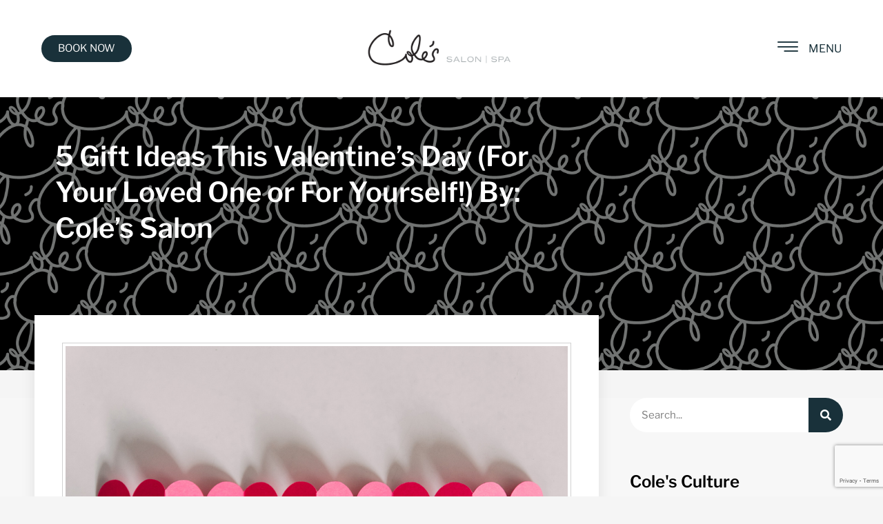

--- FILE ---
content_type: text/html; charset=UTF-8
request_url: https://colessalon.com/5-gift-ideas-this-valentines-day-for-your-loved-one-or-for-yourself-by-coles-salon/
body_size: 17753
content:
<!doctype html>
<html lang="en-US">
<head>
	<meta charset="UTF-8">
	<meta name="viewport" content="width=device-width, initial-scale=1">
	<link rel="profile" href="https://gmpg.org/xfn/11">
	<meta name='robots' content='index, follow, max-image-preview:large, max-snippet:-1, max-video-preview:-1' />
	<style>img:is([sizes="auto" i], [sizes^="auto," i]) { contain-intrinsic-size: 3000px 1500px }</style>
	
	<!-- This site is optimized with the Yoast SEO plugin v26.3 - https://yoast.com/wordpress/plugins/seo/ -->
	<title>5 Gift Ideas This Valentine’s Day (For Your Loved One or For Yourself!) By: Cole’s Salon - Cole&#039;s Salon</title>
	<link rel="canonical" href="https://colessalon.com/5-gift-ideas-this-valentines-day-for-your-loved-one-or-for-yourself-by-coles-salon/" />
	<meta property="og:locale" content="en_US" />
	<meta property="og:type" content="article" />
	<meta property="og:title" content="5 Gift Ideas This Valentine’s Day (For Your Loved One or For Yourself!) By: Cole’s Salon - Cole&#039;s Salon" />
	<meta property="og:description" content="Pampering is the perfect way to show you care. Your special someone will love these Valentine&#039;s Day gifts. They&#039;re also perfect for best friends, Galentines, or treating yourself!" />
	<meta property="og:url" content="https://colessalon.com/5-gift-ideas-this-valentines-day-for-your-loved-one-or-for-yourself-by-coles-salon/" />
	<meta property="og:site_name" content="Cole&#039;s Salon" />
	<meta property="article:published_time" content="2021-02-08T20:15:09+00:00" />
	<meta property="article:modified_time" content="2022-12-20T15:39:46+00:00" />
	<meta property="og:image" content="https://colessalon.com/wp-content/uploads/2021/02/hearts.jpg" />
	<meta property="og:image:width" content="1000" />
	<meta property="og:image:height" content="600" />
	<meta property="og:image:type" content="image/jpeg" />
	<meta name="author" content="Cole&#039;s Salon" />
	<meta name="twitter:label1" content="Written by" />
	<meta name="twitter:data1" content="Cole&#039;s Salon" />
	<meta name="twitter:label2" content="Est. reading time" />
	<meta name="twitter:data2" content="2 minutes" />
	<script type="application/ld+json" class="yoast-schema-graph">{"@context":"https://schema.org","@graph":[{"@type":"Article","@id":"https://colessalon.com/5-gift-ideas-this-valentines-day-for-your-loved-one-or-for-yourself-by-coles-salon/#article","isPartOf":{"@id":"https://colessalon.com/5-gift-ideas-this-valentines-day-for-your-loved-one-or-for-yourself-by-coles-salon/"},"author":{"name":"Cole's Salon","@id":"https://colessalon.com/#/schema/person/15223c012d90742c03e47a7502b9525c"},"headline":"5 Gift Ideas This Valentine’s Day (For Your Loved One or For Yourself!) By: Cole’s Salon","datePublished":"2021-02-08T20:15:09+00:00","dateModified":"2022-12-20T15:39:46+00:00","mainEntityOfPage":{"@id":"https://colessalon.com/5-gift-ideas-this-valentines-day-for-your-loved-one-or-for-yourself-by-coles-salon/"},"wordCount":362,"commentCount":0,"publisher":{"@id":"https://colessalon.com/#organization"},"image":{"@id":"https://colessalon.com/5-gift-ideas-this-valentines-day-for-your-loved-one-or-for-yourself-by-coles-salon/#primaryimage"},"thumbnailUrl":"https://colessalon.com/wp-content/uploads/2021/02/hearts.jpg","inLanguage":"en-US","potentialAction":[{"@type":"CommentAction","name":"Comment","target":["https://colessalon.com/5-gift-ideas-this-valentines-day-for-your-loved-one-or-for-yourself-by-coles-salon/#respond"]}]},{"@type":"WebPage","@id":"https://colessalon.com/5-gift-ideas-this-valentines-day-for-your-loved-one-or-for-yourself-by-coles-salon/","url":"https://colessalon.com/5-gift-ideas-this-valentines-day-for-your-loved-one-or-for-yourself-by-coles-salon/","name":"5 Gift Ideas This Valentine’s Day (For Your Loved One or For Yourself!) By: Cole’s Salon - Cole&#039;s Salon","isPartOf":{"@id":"https://colessalon.com/#website"},"primaryImageOfPage":{"@id":"https://colessalon.com/5-gift-ideas-this-valentines-day-for-your-loved-one-or-for-yourself-by-coles-salon/#primaryimage"},"image":{"@id":"https://colessalon.com/5-gift-ideas-this-valentines-day-for-your-loved-one-or-for-yourself-by-coles-salon/#primaryimage"},"thumbnailUrl":"https://colessalon.com/wp-content/uploads/2021/02/hearts.jpg","datePublished":"2021-02-08T20:15:09+00:00","dateModified":"2022-12-20T15:39:46+00:00","breadcrumb":{"@id":"https://colessalon.com/5-gift-ideas-this-valentines-day-for-your-loved-one-or-for-yourself-by-coles-salon/#breadcrumb"},"inLanguage":"en-US","potentialAction":[{"@type":"ReadAction","target":["https://colessalon.com/5-gift-ideas-this-valentines-day-for-your-loved-one-or-for-yourself-by-coles-salon/"]}]},{"@type":"ImageObject","inLanguage":"en-US","@id":"https://colessalon.com/5-gift-ideas-this-valentines-day-for-your-loved-one-or-for-yourself-by-coles-salon/#primaryimage","url":"https://colessalon.com/wp-content/uploads/2021/02/hearts.jpg","contentUrl":"https://colessalon.com/wp-content/uploads/2021/02/hearts.jpg","width":1000,"height":600},{"@type":"BreadcrumbList","@id":"https://colessalon.com/5-gift-ideas-this-valentines-day-for-your-loved-one-or-for-yourself-by-coles-salon/#breadcrumb","itemListElement":[{"@type":"ListItem","position":1,"name":"Home","item":"https://colessalon.com/"},{"@type":"ListItem","position":2,"name":"5 Gift Ideas This Valentine’s Day (For Your Loved One or For Yourself!) By: Cole’s Salon"}]},{"@type":"WebSite","@id":"https://colessalon.com/#website","url":"https://colessalon.com/","name":"Cole&#039;s Salon","description":"Experience Cole&#039;s Salon. Serving the south-metro Minneapolis-St. Paul, Minnesota area for over 35 years.","publisher":{"@id":"https://colessalon.com/#organization"},"potentialAction":[{"@type":"SearchAction","target":{"@type":"EntryPoint","urlTemplate":"https://colessalon.com/?s={search_term_string}"},"query-input":{"@type":"PropertyValueSpecification","valueRequired":true,"valueName":"search_term_string"}}],"inLanguage":"en-US"},{"@type":"Organization","@id":"https://colessalon.com/#organization","name":"Cole&#039;s Salon","url":"https://colessalon.com/","logo":{"@type":"ImageObject","inLanguage":"en-US","@id":"https://colessalon.com/#/schema/logo/image/","url":"https://colessalon.com/wp-content/uploads/2022/10/Coles-Salon-and-Spa.png","contentUrl":"https://colessalon.com/wp-content/uploads/2022/10/Coles-Salon-and-Spa.png","width":1200,"height":600,"caption":"Cole&#039;s Salon"},"image":{"@id":"https://colessalon.com/#/schema/logo/image/"}},{"@type":"Person","@id":"https://colessalon.com/#/schema/person/15223c012d90742c03e47a7502b9525c","name":"Cole's Salon","image":{"@type":"ImageObject","inLanguage":"en-US","@id":"https://colessalon.com/#/schema/person/image/","url":"https://secure.gravatar.com/avatar/ef75f15845edfc44846a63443806dc5bef674724666bbf96d53049f368de6ed0?s=96&d=mm&r=g","contentUrl":"https://secure.gravatar.com/avatar/ef75f15845edfc44846a63443806dc5bef674724666bbf96d53049f368de6ed0?s=96&d=mm&r=g","caption":"Cole's Salon"},"url":"https://colessalon.com/author/coles/"}]}</script>
	<!-- / Yoast SEO plugin. -->


<link rel="alternate" type="application/rss+xml" title="Cole&#039;s Salon &raquo; Feed" href="https://colessalon.com/feed/" />
<link rel="alternate" type="application/rss+xml" title="Cole&#039;s Salon &raquo; Comments Feed" href="https://colessalon.com/comments/feed/" />
<link rel="alternate" type="application/rss+xml" title="Cole&#039;s Salon &raquo; 5 Gift Ideas This Valentine’s Day (For Your Loved One or For Yourself!) By: Cole’s Salon Comments Feed" href="https://colessalon.com/5-gift-ideas-this-valentines-day-for-your-loved-one-or-for-yourself-by-coles-salon/feed/" />
		<style>
			.lazyload,
			.lazyloading {
				max-width: 100%;
			}
		</style>
		<script>
window._wpemojiSettings = {"baseUrl":"https:\/\/s.w.org\/images\/core\/emoji\/16.0.1\/72x72\/","ext":".png","svgUrl":"https:\/\/s.w.org\/images\/core\/emoji\/16.0.1\/svg\/","svgExt":".svg","source":{"concatemoji":"https:\/\/colessalon.com\/wp-includes\/js\/wp-emoji-release.min.js"}};
/*! This file is auto-generated */
!function(s,n){var o,i,e;function c(e){try{var t={supportTests:e,timestamp:(new Date).valueOf()};sessionStorage.setItem(o,JSON.stringify(t))}catch(e){}}function p(e,t,n){e.clearRect(0,0,e.canvas.width,e.canvas.height),e.fillText(t,0,0);var t=new Uint32Array(e.getImageData(0,0,e.canvas.width,e.canvas.height).data),a=(e.clearRect(0,0,e.canvas.width,e.canvas.height),e.fillText(n,0,0),new Uint32Array(e.getImageData(0,0,e.canvas.width,e.canvas.height).data));return t.every(function(e,t){return e===a[t]})}function u(e,t){e.clearRect(0,0,e.canvas.width,e.canvas.height),e.fillText(t,0,0);for(var n=e.getImageData(16,16,1,1),a=0;a<n.data.length;a++)if(0!==n.data[a])return!1;return!0}function f(e,t,n,a){switch(t){case"flag":return n(e,"\ud83c\udff3\ufe0f\u200d\u26a7\ufe0f","\ud83c\udff3\ufe0f\u200b\u26a7\ufe0f")?!1:!n(e,"\ud83c\udde8\ud83c\uddf6","\ud83c\udde8\u200b\ud83c\uddf6")&&!n(e,"\ud83c\udff4\udb40\udc67\udb40\udc62\udb40\udc65\udb40\udc6e\udb40\udc67\udb40\udc7f","\ud83c\udff4\u200b\udb40\udc67\u200b\udb40\udc62\u200b\udb40\udc65\u200b\udb40\udc6e\u200b\udb40\udc67\u200b\udb40\udc7f");case"emoji":return!a(e,"\ud83e\udedf")}return!1}function g(e,t,n,a){var r="undefined"!=typeof WorkerGlobalScope&&self instanceof WorkerGlobalScope?new OffscreenCanvas(300,150):s.createElement("canvas"),o=r.getContext("2d",{willReadFrequently:!0}),i=(o.textBaseline="top",o.font="600 32px Arial",{});return e.forEach(function(e){i[e]=t(o,e,n,a)}),i}function t(e){var t=s.createElement("script");t.src=e,t.defer=!0,s.head.appendChild(t)}"undefined"!=typeof Promise&&(o="wpEmojiSettingsSupports",i=["flag","emoji"],n.supports={everything:!0,everythingExceptFlag:!0},e=new Promise(function(e){s.addEventListener("DOMContentLoaded",e,{once:!0})}),new Promise(function(t){var n=function(){try{var e=JSON.parse(sessionStorage.getItem(o));if("object"==typeof e&&"number"==typeof e.timestamp&&(new Date).valueOf()<e.timestamp+604800&&"object"==typeof e.supportTests)return e.supportTests}catch(e){}return null}();if(!n){if("undefined"!=typeof Worker&&"undefined"!=typeof OffscreenCanvas&&"undefined"!=typeof URL&&URL.createObjectURL&&"undefined"!=typeof Blob)try{var e="postMessage("+g.toString()+"("+[JSON.stringify(i),f.toString(),p.toString(),u.toString()].join(",")+"));",a=new Blob([e],{type:"text/javascript"}),r=new Worker(URL.createObjectURL(a),{name:"wpTestEmojiSupports"});return void(r.onmessage=function(e){c(n=e.data),r.terminate(),t(n)})}catch(e){}c(n=g(i,f,p,u))}t(n)}).then(function(e){for(var t in e)n.supports[t]=e[t],n.supports.everything=n.supports.everything&&n.supports[t],"flag"!==t&&(n.supports.everythingExceptFlag=n.supports.everythingExceptFlag&&n.supports[t]);n.supports.everythingExceptFlag=n.supports.everythingExceptFlag&&!n.supports.flag,n.DOMReady=!1,n.readyCallback=function(){n.DOMReady=!0}}).then(function(){return e}).then(function(){var e;n.supports.everything||(n.readyCallback(),(e=n.source||{}).concatemoji?t(e.concatemoji):e.wpemoji&&e.twemoji&&(t(e.twemoji),t(e.wpemoji)))}))}((window,document),window._wpemojiSettings);
</script>
<link rel='stylesheet' id='formidable-css' href='https://colessalon.com/wp-content/plugins/formidable/css/formidableforms.css' media='all' />
<link rel='stylesheet' id='sbi_styles-css' href='https://colessalon.com/wp-content/plugins/instagram-feed/css/sbi-styles.min.css' media='all' />
<link rel='stylesheet' id='dce-dynamic-visibility-style-css' href='https://colessalon.com/wp-content/plugins/dynamic-visibility-for-elementor/assets/css/dynamic-visibility.css' media='all' />
<style id='wp-emoji-styles-inline-css'>

	img.wp-smiley, img.emoji {
		display: inline !important;
		border: none !important;
		box-shadow: none !important;
		height: 1em !important;
		width: 1em !important;
		margin: 0 0.07em !important;
		vertical-align: -0.1em !important;
		background: none !important;
		padding: 0 !important;
	}
</style>
<link rel='stylesheet' id='wp-block-library-css' href='https://colessalon.com/wp-includes/css/dist/block-library/style.min.css' media='all' />
<style id='global-styles-inline-css'>
:root{--wp--preset--aspect-ratio--square: 1;--wp--preset--aspect-ratio--4-3: 4/3;--wp--preset--aspect-ratio--3-4: 3/4;--wp--preset--aspect-ratio--3-2: 3/2;--wp--preset--aspect-ratio--2-3: 2/3;--wp--preset--aspect-ratio--16-9: 16/9;--wp--preset--aspect-ratio--9-16: 9/16;--wp--preset--color--black: #000000;--wp--preset--color--cyan-bluish-gray: #abb8c3;--wp--preset--color--white: #ffffff;--wp--preset--color--pale-pink: #f78da7;--wp--preset--color--vivid-red: #cf2e2e;--wp--preset--color--luminous-vivid-orange: #ff6900;--wp--preset--color--luminous-vivid-amber: #fcb900;--wp--preset--color--light-green-cyan: #7bdcb5;--wp--preset--color--vivid-green-cyan: #00d084;--wp--preset--color--pale-cyan-blue: #8ed1fc;--wp--preset--color--vivid-cyan-blue: #0693e3;--wp--preset--color--vivid-purple: #9b51e0;--wp--preset--gradient--vivid-cyan-blue-to-vivid-purple: linear-gradient(135deg,rgba(6,147,227,1) 0%,rgb(155,81,224) 100%);--wp--preset--gradient--light-green-cyan-to-vivid-green-cyan: linear-gradient(135deg,rgb(122,220,180) 0%,rgb(0,208,130) 100%);--wp--preset--gradient--luminous-vivid-amber-to-luminous-vivid-orange: linear-gradient(135deg,rgba(252,185,0,1) 0%,rgba(255,105,0,1) 100%);--wp--preset--gradient--luminous-vivid-orange-to-vivid-red: linear-gradient(135deg,rgba(255,105,0,1) 0%,rgb(207,46,46) 100%);--wp--preset--gradient--very-light-gray-to-cyan-bluish-gray: linear-gradient(135deg,rgb(238,238,238) 0%,rgb(169,184,195) 100%);--wp--preset--gradient--cool-to-warm-spectrum: linear-gradient(135deg,rgb(74,234,220) 0%,rgb(151,120,209) 20%,rgb(207,42,186) 40%,rgb(238,44,130) 60%,rgb(251,105,98) 80%,rgb(254,248,76) 100%);--wp--preset--gradient--blush-light-purple: linear-gradient(135deg,rgb(255,206,236) 0%,rgb(152,150,240) 100%);--wp--preset--gradient--blush-bordeaux: linear-gradient(135deg,rgb(254,205,165) 0%,rgb(254,45,45) 50%,rgb(107,0,62) 100%);--wp--preset--gradient--luminous-dusk: linear-gradient(135deg,rgb(255,203,112) 0%,rgb(199,81,192) 50%,rgb(65,88,208) 100%);--wp--preset--gradient--pale-ocean: linear-gradient(135deg,rgb(255,245,203) 0%,rgb(182,227,212) 50%,rgb(51,167,181) 100%);--wp--preset--gradient--electric-grass: linear-gradient(135deg,rgb(202,248,128) 0%,rgb(113,206,126) 100%);--wp--preset--gradient--midnight: linear-gradient(135deg,rgb(2,3,129) 0%,rgb(40,116,252) 100%);--wp--preset--font-size--small: 13px;--wp--preset--font-size--medium: 20px;--wp--preset--font-size--large: 36px;--wp--preset--font-size--x-large: 42px;--wp--preset--spacing--20: 0.44rem;--wp--preset--spacing--30: 0.67rem;--wp--preset--spacing--40: 1rem;--wp--preset--spacing--50: 1.5rem;--wp--preset--spacing--60: 2.25rem;--wp--preset--spacing--70: 3.38rem;--wp--preset--spacing--80: 5.06rem;--wp--preset--shadow--natural: 6px 6px 9px rgba(0, 0, 0, 0.2);--wp--preset--shadow--deep: 12px 12px 50px rgba(0, 0, 0, 0.4);--wp--preset--shadow--sharp: 6px 6px 0px rgba(0, 0, 0, 0.2);--wp--preset--shadow--outlined: 6px 6px 0px -3px rgba(255, 255, 255, 1), 6px 6px rgba(0, 0, 0, 1);--wp--preset--shadow--crisp: 6px 6px 0px rgba(0, 0, 0, 1);}:root { --wp--style--global--content-size: 800px;--wp--style--global--wide-size: 1200px; }:where(body) { margin: 0; }.wp-site-blocks > .alignleft { float: left; margin-right: 2em; }.wp-site-blocks > .alignright { float: right; margin-left: 2em; }.wp-site-blocks > .aligncenter { justify-content: center; margin-left: auto; margin-right: auto; }:where(.wp-site-blocks) > * { margin-block-start: 24px; margin-block-end: 0; }:where(.wp-site-blocks) > :first-child { margin-block-start: 0; }:where(.wp-site-blocks) > :last-child { margin-block-end: 0; }:root { --wp--style--block-gap: 24px; }:root :where(.is-layout-flow) > :first-child{margin-block-start: 0;}:root :where(.is-layout-flow) > :last-child{margin-block-end: 0;}:root :where(.is-layout-flow) > *{margin-block-start: 24px;margin-block-end: 0;}:root :where(.is-layout-constrained) > :first-child{margin-block-start: 0;}:root :where(.is-layout-constrained) > :last-child{margin-block-end: 0;}:root :where(.is-layout-constrained) > *{margin-block-start: 24px;margin-block-end: 0;}:root :where(.is-layout-flex){gap: 24px;}:root :where(.is-layout-grid){gap: 24px;}.is-layout-flow > .alignleft{float: left;margin-inline-start: 0;margin-inline-end: 2em;}.is-layout-flow > .alignright{float: right;margin-inline-start: 2em;margin-inline-end: 0;}.is-layout-flow > .aligncenter{margin-left: auto !important;margin-right: auto !important;}.is-layout-constrained > .alignleft{float: left;margin-inline-start: 0;margin-inline-end: 2em;}.is-layout-constrained > .alignright{float: right;margin-inline-start: 2em;margin-inline-end: 0;}.is-layout-constrained > .aligncenter{margin-left: auto !important;margin-right: auto !important;}.is-layout-constrained > :where(:not(.alignleft):not(.alignright):not(.alignfull)){max-width: var(--wp--style--global--content-size);margin-left: auto !important;margin-right: auto !important;}.is-layout-constrained > .alignwide{max-width: var(--wp--style--global--wide-size);}body .is-layout-flex{display: flex;}.is-layout-flex{flex-wrap: wrap;align-items: center;}.is-layout-flex > :is(*, div){margin: 0;}body .is-layout-grid{display: grid;}.is-layout-grid > :is(*, div){margin: 0;}body{padding-top: 0px;padding-right: 0px;padding-bottom: 0px;padding-left: 0px;}a:where(:not(.wp-element-button)){text-decoration: underline;}:root :where(.wp-element-button, .wp-block-button__link){background-color: #32373c;border-width: 0;color: #fff;font-family: inherit;font-size: inherit;line-height: inherit;padding: calc(0.667em + 2px) calc(1.333em + 2px);text-decoration: none;}.has-black-color{color: var(--wp--preset--color--black) !important;}.has-cyan-bluish-gray-color{color: var(--wp--preset--color--cyan-bluish-gray) !important;}.has-white-color{color: var(--wp--preset--color--white) !important;}.has-pale-pink-color{color: var(--wp--preset--color--pale-pink) !important;}.has-vivid-red-color{color: var(--wp--preset--color--vivid-red) !important;}.has-luminous-vivid-orange-color{color: var(--wp--preset--color--luminous-vivid-orange) !important;}.has-luminous-vivid-amber-color{color: var(--wp--preset--color--luminous-vivid-amber) !important;}.has-light-green-cyan-color{color: var(--wp--preset--color--light-green-cyan) !important;}.has-vivid-green-cyan-color{color: var(--wp--preset--color--vivid-green-cyan) !important;}.has-pale-cyan-blue-color{color: var(--wp--preset--color--pale-cyan-blue) !important;}.has-vivid-cyan-blue-color{color: var(--wp--preset--color--vivid-cyan-blue) !important;}.has-vivid-purple-color{color: var(--wp--preset--color--vivid-purple) !important;}.has-black-background-color{background-color: var(--wp--preset--color--black) !important;}.has-cyan-bluish-gray-background-color{background-color: var(--wp--preset--color--cyan-bluish-gray) !important;}.has-white-background-color{background-color: var(--wp--preset--color--white) !important;}.has-pale-pink-background-color{background-color: var(--wp--preset--color--pale-pink) !important;}.has-vivid-red-background-color{background-color: var(--wp--preset--color--vivid-red) !important;}.has-luminous-vivid-orange-background-color{background-color: var(--wp--preset--color--luminous-vivid-orange) !important;}.has-luminous-vivid-amber-background-color{background-color: var(--wp--preset--color--luminous-vivid-amber) !important;}.has-light-green-cyan-background-color{background-color: var(--wp--preset--color--light-green-cyan) !important;}.has-vivid-green-cyan-background-color{background-color: var(--wp--preset--color--vivid-green-cyan) !important;}.has-pale-cyan-blue-background-color{background-color: var(--wp--preset--color--pale-cyan-blue) !important;}.has-vivid-cyan-blue-background-color{background-color: var(--wp--preset--color--vivid-cyan-blue) !important;}.has-vivid-purple-background-color{background-color: var(--wp--preset--color--vivid-purple) !important;}.has-black-border-color{border-color: var(--wp--preset--color--black) !important;}.has-cyan-bluish-gray-border-color{border-color: var(--wp--preset--color--cyan-bluish-gray) !important;}.has-white-border-color{border-color: var(--wp--preset--color--white) !important;}.has-pale-pink-border-color{border-color: var(--wp--preset--color--pale-pink) !important;}.has-vivid-red-border-color{border-color: var(--wp--preset--color--vivid-red) !important;}.has-luminous-vivid-orange-border-color{border-color: var(--wp--preset--color--luminous-vivid-orange) !important;}.has-luminous-vivid-amber-border-color{border-color: var(--wp--preset--color--luminous-vivid-amber) !important;}.has-light-green-cyan-border-color{border-color: var(--wp--preset--color--light-green-cyan) !important;}.has-vivid-green-cyan-border-color{border-color: var(--wp--preset--color--vivid-green-cyan) !important;}.has-pale-cyan-blue-border-color{border-color: var(--wp--preset--color--pale-cyan-blue) !important;}.has-vivid-cyan-blue-border-color{border-color: var(--wp--preset--color--vivid-cyan-blue) !important;}.has-vivid-purple-border-color{border-color: var(--wp--preset--color--vivid-purple) !important;}.has-vivid-cyan-blue-to-vivid-purple-gradient-background{background: var(--wp--preset--gradient--vivid-cyan-blue-to-vivid-purple) !important;}.has-light-green-cyan-to-vivid-green-cyan-gradient-background{background: var(--wp--preset--gradient--light-green-cyan-to-vivid-green-cyan) !important;}.has-luminous-vivid-amber-to-luminous-vivid-orange-gradient-background{background: var(--wp--preset--gradient--luminous-vivid-amber-to-luminous-vivid-orange) !important;}.has-luminous-vivid-orange-to-vivid-red-gradient-background{background: var(--wp--preset--gradient--luminous-vivid-orange-to-vivid-red) !important;}.has-very-light-gray-to-cyan-bluish-gray-gradient-background{background: var(--wp--preset--gradient--very-light-gray-to-cyan-bluish-gray) !important;}.has-cool-to-warm-spectrum-gradient-background{background: var(--wp--preset--gradient--cool-to-warm-spectrum) !important;}.has-blush-light-purple-gradient-background{background: var(--wp--preset--gradient--blush-light-purple) !important;}.has-blush-bordeaux-gradient-background{background: var(--wp--preset--gradient--blush-bordeaux) !important;}.has-luminous-dusk-gradient-background{background: var(--wp--preset--gradient--luminous-dusk) !important;}.has-pale-ocean-gradient-background{background: var(--wp--preset--gradient--pale-ocean) !important;}.has-electric-grass-gradient-background{background: var(--wp--preset--gradient--electric-grass) !important;}.has-midnight-gradient-background{background: var(--wp--preset--gradient--midnight) !important;}.has-small-font-size{font-size: var(--wp--preset--font-size--small) !important;}.has-medium-font-size{font-size: var(--wp--preset--font-size--medium) !important;}.has-large-font-size{font-size: var(--wp--preset--font-size--large) !important;}.has-x-large-font-size{font-size: var(--wp--preset--font-size--x-large) !important;}
:root :where(.wp-block-pullquote){font-size: 1.5em;line-height: 1.6;}
</style>
<link rel='stylesheet' id='parent-style-css' href='https://colessalon.com/wp-content/themes/hello-elementor/style.css' media='all' />
<link rel='stylesheet' id='child-style-css' href='https://colessalon.com/wp-content/themes/Coles-Salon-Elementor/style.css' media='all' />
<link rel='stylesheet' id='hello-elementor-css' href='https://colessalon.com/wp-content/themes/hello-elementor/assets/css/reset.css' media='all' />
<link rel='stylesheet' id='hello-elementor-theme-style-css' href='https://colessalon.com/wp-content/themes/hello-elementor/assets/css/theme.css' media='all' />
<link rel='stylesheet' id='hello-elementor-header-footer-css' href='https://colessalon.com/wp-content/themes/hello-elementor/assets/css/header-footer.css' media='all' />
<link rel='stylesheet' id='elementor-frontend-css' href='https://colessalon.com/wp-content/plugins/elementor/assets/css/frontend.min.css' media='all' />
<link rel='stylesheet' id='elementor-post-5377-css' href='https://colessalon.com/wp-content/uploads/elementor/css/post-5377.css' media='all' />
<link rel='stylesheet' id='widget-image-css' href='https://colessalon.com/wp-content/plugins/elementor/assets/css/widget-image.min.css' media='all' />
<link rel='stylesheet' id='widget-icon-list-css' href='https://colessalon.com/wp-content/plugins/elementor/assets/css/widget-icon-list.min.css' media='all' />
<link rel='stylesheet' id='e-sticky-css' href='https://colessalon.com/wp-content/plugins/elementor-pro/assets/css/modules/sticky.min.css' media='all' />
<link rel='stylesheet' id='widget-heading-css' href='https://colessalon.com/wp-content/plugins/elementor/assets/css/widget-heading.min.css' media='all' />
<link rel='stylesheet' id='e-animation-grow-rotate-css' href='https://colessalon.com/wp-content/plugins/elementor/assets/lib/animations/styles/e-animation-grow-rotate.min.css' media='all' />
<link rel='stylesheet' id='widget-social-icons-css' href='https://colessalon.com/wp-content/plugins/elementor/assets/css/widget-social-icons.min.css' media='all' />
<link rel='stylesheet' id='e-apple-webkit-css' href='https://colessalon.com/wp-content/plugins/elementor/assets/css/conditionals/apple-webkit.min.css' media='all' />
<link rel='stylesheet' id='widget-post-info-css' href='https://colessalon.com/wp-content/plugins/elementor-pro/assets/css/widget-post-info.min.css' media='all' />
<link rel='stylesheet' id='elementor-icons-shared-0-css' href='https://colessalon.com/wp-content/plugins/elementor/assets/lib/font-awesome/css/fontawesome.min.css' media='all' />
<link rel='stylesheet' id='elementor-icons-fa-regular-css' href='https://colessalon.com/wp-content/plugins/elementor/assets/lib/font-awesome/css/regular.min.css' media='all' />
<link rel='stylesheet' id='elementor-icons-fa-solid-css' href='https://colessalon.com/wp-content/plugins/elementor/assets/lib/font-awesome/css/solid.min.css' media='all' />
<link rel='stylesheet' id='widget-share-buttons-css' href='https://colessalon.com/wp-content/plugins/elementor-pro/assets/css/widget-share-buttons.min.css' media='all' />
<link rel='stylesheet' id='elementor-icons-fa-brands-css' href='https://colessalon.com/wp-content/plugins/elementor/assets/lib/font-awesome/css/brands.min.css' media='all' />
<link rel='stylesheet' id='widget-author-box-css' href='https://colessalon.com/wp-content/plugins/elementor-pro/assets/css/widget-author-box.min.css' media='all' />
<link rel='stylesheet' id='widget-social-css' href='https://colessalon.com/wp-content/plugins/elementor-pro/assets/css/widget-social.min.css' media='all' />
<link rel='stylesheet' id='widget-search-form-css' href='https://colessalon.com/wp-content/plugins/elementor-pro/assets/css/widget-search-form.min.css' media='all' />
<link rel='stylesheet' id='widget-video-css' href='https://colessalon.com/wp-content/plugins/elementor/assets/css/widget-video.min.css' media='all' />
<link rel='stylesheet' id='widget-posts-css' href='https://colessalon.com/wp-content/plugins/elementor-pro/assets/css/widget-posts.min.css' media='all' />
<link rel='stylesheet' id='widget-form-css' href='https://colessalon.com/wp-content/plugins/elementor-pro/assets/css/widget-form.min.css' media='all' />
<link rel='stylesheet' id='elementor-icons-css' href='https://colessalon.com/wp-content/plugins/elementor/assets/lib/eicons/css/elementor-icons.min.css' media='all' />
<link rel='stylesheet' id='font-awesome-5-all-css' href='https://colessalon.com/wp-content/plugins/elementor/assets/lib/font-awesome/css/all.min.css' media='all' />
<link rel='stylesheet' id='font-awesome-4-shim-css' href='https://colessalon.com/wp-content/plugins/elementor/assets/lib/font-awesome/css/v4-shims.min.css' media='all' />
<link rel='stylesheet' id='sbistyles-css' href='https://colessalon.com/wp-content/plugins/instagram-feed/css/sbi-styles.min.css' media='all' />
<link rel='stylesheet' id='elementor-post-5457-css' href='https://colessalon.com/wp-content/uploads/elementor/css/post-5457.css' media='all' />
<link rel='stylesheet' id='elementor-post-5390-css' href='https://colessalon.com/wp-content/uploads/elementor/css/post-5390.css' media='all' />
<link rel='stylesheet' id='elementor-post-5393-css' href='https://colessalon.com/wp-content/uploads/elementor/css/post-5393.css' media='all' />
<link rel='stylesheet' id='ekit-widget-styles-css' href='https://colessalon.com/wp-content/plugins/elementskit-lite/widgets/init/assets/css/widget-styles.css' media='all' />
<link rel='stylesheet' id='ekit-responsive-css' href='https://colessalon.com/wp-content/plugins/elementskit-lite/widgets/init/assets/css/responsive.css' media='all' />
<link rel='stylesheet' id='elementor-gf-local-librefranklin-css' href='https://colessalon.com/wp-content/uploads/elementor/google-fonts/css/librefranklin.css' media='all' />
<link rel='stylesheet' id='elementor-gf-local-merriweather-css' href='https://colessalon.com/wp-content/uploads/elementor/google-fonts/css/merriweather.css' media='all' />
<link rel='stylesheet' id='elementor-icons-ekiticons-css' href='https://colessalon.com/wp-content/plugins/elementskit-lite/modules/elementskit-icon-pack/assets/css/ekiticons.css' media='all' />
<script src="https://colessalon.com/wp-includes/js/jquery/jquery.min.js" id="jquery-core-js"></script>
<script src="https://colessalon.com/wp-includes/js/jquery/jquery-migrate.min.js" id="jquery-migrate-js"></script>
<script src="https://colessalon.com/wp-content/plugins/elementor/assets/lib/font-awesome/js/v4-shims.min.js" id="font-awesome-4-shim-js"></script>
<link rel="https://api.w.org/" href="https://colessalon.com/wp-json/" /><link rel="alternate" title="JSON" type="application/json" href="https://colessalon.com/wp-json/wp/v2/posts/4459" /><link rel="EditURI" type="application/rsd+xml" title="RSD" href="https://colessalon.com/xmlrpc.php?rsd" />
<meta name="generator" content="WordPress 6.8.3" />
<link rel='shortlink' href='https://colessalon.com/?p=4459' />
<link rel="alternate" title="oEmbed (JSON)" type="application/json+oembed" href="https://colessalon.com/wp-json/oembed/1.0/embed?url=https%3A%2F%2Fcolessalon.com%2F5-gift-ideas-this-valentines-day-for-your-loved-one-or-for-yourself-by-coles-salon%2F" />
<link rel="alternate" title="oEmbed (XML)" type="text/xml+oembed" href="https://colessalon.com/wp-json/oembed/1.0/embed?url=https%3A%2F%2Fcolessalon.com%2F5-gift-ideas-this-valentines-day-for-your-loved-one-or-for-yourself-by-coles-salon%2F&#038;format=xml" />
<script>document.documentElement.className += " js";</script>
		<script>
			document.documentElement.className = document.documentElement.className.replace('no-js', 'js');
		</script>
				<style>
			.no-js img.lazyload {
				display: none;
			}

			figure.wp-block-image img.lazyloading {
				min-width: 150px;
			}

			.lazyload,
			.lazyloading {
				--smush-placeholder-width: 100px;
				--smush-placeholder-aspect-ratio: 1/1;
				width: var(--smush-image-width, var(--smush-placeholder-width)) !important;
				aspect-ratio: var(--smush-image-aspect-ratio, var(--smush-placeholder-aspect-ratio)) !important;
			}

						.lazyload, .lazyloading {
				opacity: 0;
			}

			.lazyloaded {
				opacity: 1;
				transition: opacity 400ms;
				transition-delay: 0ms;
			}

					</style>
		<meta name="description" content="Pampering is the perfect way to show you care. Your special someone will love these Valentine&#039;s Day gifts. They&#039;re also perfect for best friends, Galentines, or treating yourself!">
<meta name="generator" content="Elementor 3.32.5; features: additional_custom_breakpoints; settings: css_print_method-external, google_font-enabled, font_display-swap">
<!-- Google tag (gtag.js) -->
<script async src="https://www.googletagmanager.com/gtag/js?id=G-3KNKMX4KP9"></script>
<script>
  window.dataLayer = window.dataLayer || [];
  function gtag(){dataLayer.push(arguments);}
  gtag('js', new Date());

  gtag('config', 'G-3KNKMX4KP9');
</script>
<!-- Google Tag Manager -->
<script>(function(w,d,s,l,i){w[l]=w[l]||[];w[l].push({'gtm.start':
new Date().getTime(),event:'gtm.js'});var f=d.getElementsByTagName(s)[0],
j=d.createElement(s),dl=l!='dataLayer'?'&l='+l:'';j.async=true;j.src=
'https://www.googletagmanager.com/gtm.js?id='+i+dl;f.parentNode.insertBefore(j,f);
})(window,document,'script','dataLayer','GTM-M3XMB83');</script>
<!-- End Google Tag Manager -->

<!-- Meta Pixel Code -->
<script type='text/javascript'>
!function(f,b,e,v,n,t,s){if(f.fbq)return;n=f.fbq=function(){n.callMethod?
n.callMethod.apply(n,arguments):n.queue.push(arguments)};if(!f._fbq)f._fbq=n;
n.push=n;n.loaded=!0;n.version='2.0';n.queue=[];t=b.createElement(e);t.async=!0;
t.src=v;s=b.getElementsByTagName(e)[0];s.parentNode.insertBefore(t,s)}(window,
document,'script','https://connect.facebook.net/en_US/fbevents.js');
</script>
<!-- End Meta Pixel Code -->
<script type='text/javascript'>var url = window.location.origin + '?ob=open-bridge';
            fbq('set', 'openbridge', '892996504129214', url);
fbq('init', '892996504129214', {}, {
    "agent": "wordpress-6.8.3-4.1.5"
})</script><script type='text/javascript'>
    fbq('track', 'PageView', []);
  </script>			<style>
				.e-con.e-parent:nth-of-type(n+4):not(.e-lazyloaded):not(.e-no-lazyload),
				.e-con.e-parent:nth-of-type(n+4):not(.e-lazyloaded):not(.e-no-lazyload) * {
					background-image: none !important;
				}
				@media screen and (max-height: 1024px) {
					.e-con.e-parent:nth-of-type(n+3):not(.e-lazyloaded):not(.e-no-lazyload),
					.e-con.e-parent:nth-of-type(n+3):not(.e-lazyloaded):not(.e-no-lazyload) * {
						background-image: none !important;
					}
				}
				@media screen and (max-height: 640px) {
					.e-con.e-parent:nth-of-type(n+2):not(.e-lazyloaded):not(.e-no-lazyload),
					.e-con.e-parent:nth-of-type(n+2):not(.e-lazyloaded):not(.e-no-lazyload) * {
						background-image: none !important;
					}
				}
			</style>
			<link rel="icon" href="https://colessalon.com/wp-content/uploads/2022/10/Coles-Faivon-100x100.png" sizes="32x32" />
<link rel="icon" href="https://colessalon.com/wp-content/uploads/2022/10/Coles-Faivon-300x300.png" sizes="192x192" />
<link rel="apple-touch-icon" href="https://colessalon.com/wp-content/uploads/2022/10/Coles-Faivon-300x300.png" />
<meta name="msapplication-TileImage" content="https://colessalon.com/wp-content/uploads/2022/10/Coles-Faivon-300x300.png" />
		<style id="wp-custom-css">
			.discounted-price {
    font-family: Libre Franklin;
		color: #0A6E7C;
    font-size: 20px; 
}

.woocommerce-variation-price {
	padding-bottom: 20px;
}

.woocommerce-price-amount.price {
	padding-left: 20px;
}		</style>
		</head>
<body class="wp-singular post-template-default single single-post postid-4459 single-format-standard wp-custom-logo wp-embed-responsive wp-theme-hello-elementor wp-child-theme-Coles-Salon-Elementor hello-elementor-default elementor-default elementor-kit-5377 elementor-page-5393">

<!-- Google Tag Manager (noscript) -->
<noscript><iframe data-src="https://www.googletagmanager.com/ns.html?id=GTM-M3XMB83"
height="0" width="0" style="display:none;visibility:hidden" src="[data-uri]" class="lazyload" data-load-mode="1"></iframe></noscript>
<!-- End Google Tag Manager (noscript) -->
<!-- Start cookieyes banner --> <script id="cookieyes" type="text/javascript" src="https://cdn-cookieyes.com/client_data/67a660814f9b817c6b3864bd/script.js"></script> <!-- End cookieyes banner -->

<!-- Meta Pixel Code -->
<noscript>
<img height="1" width="1" style="display:none" alt="fbpx"
src="https://www.facebook.com/tr?id=892996504129214&ev=PageView&noscript=1" />
</noscript>
<!-- End Meta Pixel Code -->

<a class="skip-link screen-reader-text" href="#content">Skip to content</a>

		<header data-elementor-type="header" data-elementor-id="5457" class="elementor elementor-5457 elementor-location-header" data-elementor-post-type="elementor_library">
					<section class="elementor-section elementor-top-section elementor-element elementor-element-ce37fba elementor-hidden-mobile elementor-section-boxed elementor-section-height-default elementor-section-height-default" data-id="ce37fba" data-element_type="section" data-settings="{&quot;background_background&quot;:&quot;classic&quot;,&quot;sticky&quot;:&quot;top&quot;,&quot;sticky_on&quot;:[&quot;desktop&quot;,&quot;tablet&quot;],&quot;sticky_offset&quot;:0,&quot;sticky_effects_offset&quot;:0,&quot;sticky_anchor_link_offset&quot;:0}">
						<div class="elementor-container elementor-column-gap-default">
					<div class="elementor-column elementor-col-33 elementor-top-column elementor-element elementor-element-3206a40" data-id="3206a40" data-element_type="column" data-settings="{&quot;background_background&quot;:&quot;classic&quot;}">
			<div class="elementor-widget-wrap elementor-element-populated">
						<div class="elementor-element elementor-element-bb24fe8 elementor-align-left elementor-tablet-align-left elementor-widget elementor-widget-button" data-id="bb24fe8" data-element_type="widget" data-widget_type="button.default">
				<div class="elementor-widget-container">
									<div class="elementor-button-wrapper">
					<a class="elementor-button elementor-button-link elementor-size-sm" href="https://phorest.com/book/salons/colessalon" target="_blank">
						<span class="elementor-button-content-wrapper">
									<span class="elementor-button-text">Book Now</span>
					</span>
					</a>
				</div>
								</div>
				</div>
					</div>
		</div>
				<div class="elementor-column elementor-col-33 elementor-top-column elementor-element elementor-element-9c982a2" data-id="9c982a2" data-element_type="column">
			<div class="elementor-widget-wrap elementor-element-populated">
						<div class="elementor-element elementor-element-3f8cbe3 elementor-widget elementor-widget-theme-site-logo elementor-widget-image" data-id="3f8cbe3" data-element_type="widget" data-widget_type="theme-site-logo.default">
				<div class="elementor-widget-container">
											<a href="https://colessalon.com">
			<img fetchpriority="high" width="1200" height="600" src="https://colessalon.com/wp-content/uploads/2022/10/Coles-Salon-and-Spa.png" class="attachment-full size-full wp-image-5378" alt="" srcset="https://colessalon.com/wp-content/uploads/2022/10/Coles-Salon-and-Spa.png 1200w, https://colessalon.com/wp-content/uploads/2022/10/Coles-Salon-and-Spa-600x300.png 600w" sizes="(max-width: 1200px) 100vw, 1200px" />				</a>
											</div>
				</div>
					</div>
		</div>
				<div class="elementor-column elementor-col-33 elementor-top-column elementor-element elementor-element-e3b9f88" data-id="e3b9f88" data-element_type="column">
			<div class="elementor-widget-wrap elementor-element-populated">
						<div class="elementor-element elementor-element-4c4df72 elementor-align-right elementor-icon-list--layout-traditional elementor-list-item-link-full_width elementor-widget elementor-widget-icon-list" data-id="4c4df72" data-element_type="widget" data-widget_type="icon-list.default">
				<div class="elementor-widget-container">
							<ul class="elementor-icon-list-items">
							<li class="elementor-icon-list-item">
											<a href="#elementor-action%3Aaction%3Dpopup%3Aopen%26settings%3DeyJpZCI6IjU0MDIiLCJ0b2dnbGUiOmZhbHNlfQ%3D%3D">

												<span class="elementor-icon-list-icon">
							<i aria-hidden="true" class="icon icon-menu-7"></i>						</span>
										<span class="elementor-icon-list-text">Menu</span>
											</a>
									</li>
						</ul>
						</div>
				</div>
					</div>
		</div>
					</div>
		</section>
				<section class="elementor-section elementor-top-section elementor-element elementor-element-acfd24f elementor-hidden-desktop elementor-hidden-tablet elementor-section-boxed elementor-section-height-default elementor-section-height-default" data-id="acfd24f" data-element_type="section" data-settings="{&quot;background_background&quot;:&quot;classic&quot;}">
						<div class="elementor-container elementor-column-gap-default">
					<div class="elementor-column elementor-col-50 elementor-top-column elementor-element elementor-element-05a2955" data-id="05a2955" data-element_type="column">
			<div class="elementor-widget-wrap elementor-element-populated">
						<div class="elementor-element elementor-element-65d2959 elementor-widget elementor-widget-image" data-id="65d2959" data-element_type="widget" data-widget_type="image.default">
				<div class="elementor-widget-container">
																<a href="https://colessalon.com">
							<img width="800" height="400" data-src="https://colessalon.com/wp-content/uploads/2022/10/Coles-Salon-and-Spa.png" class="attachment-large size-large wp-image-5378 lazyload" alt="" data-srcset="https://colessalon.com/wp-content/uploads/2022/10/Coles-Salon-and-Spa.png 1200w, https://colessalon.com/wp-content/uploads/2022/10/Coles-Salon-and-Spa-600x300.png 600w" data-sizes="(max-width: 800px) 100vw, 800px" src="[data-uri]" style="--smush-placeholder-width: 800px; --smush-placeholder-aspect-ratio: 800/400;" />								</a>
															</div>
				</div>
					</div>
		</div>
				<div class="elementor-column elementor-col-50 elementor-top-column elementor-element elementor-element-050f1ac" data-id="050f1ac" data-element_type="column">
			<div class="elementor-widget-wrap elementor-element-populated">
						<div class="elementor-element elementor-element-82a389c elementor-align-right elementor-icon-list--layout-traditional elementor-list-item-link-full_width elementor-widget elementor-widget-icon-list" data-id="82a389c" data-element_type="widget" data-widget_type="icon-list.default">
				<div class="elementor-widget-container">
							<ul class="elementor-icon-list-items">
							<li class="elementor-icon-list-item">
											<a href="#elementor-action%3Aaction%3Dpopup%3Aopen%26settings%3DeyJpZCI6IjU0MDIiLCJ0b2dnbGUiOmZhbHNlfQ%3D%3D">

												<span class="elementor-icon-list-icon">
							<i aria-hidden="true" class="icon icon-menu-7"></i>						</span>
										<span class="elementor-icon-list-text">Menu</span>
											</a>
									</li>
						</ul>
						</div>
				</div>
					</div>
		</div>
					</div>
		</section>
				</header>
				<div data-elementor-type="single-post" data-elementor-id="5393" class="elementor elementor-5393 elementor-location-single post-4459 post type-post status-publish format-standard has-post-thumbnail hentry" data-elementor-post-type="elementor_library">
					<section class="elementor-section elementor-top-section elementor-element elementor-element-45ef0362 elementor-section-boxed elementor-section-height-default elementor-section-height-default" data-id="45ef0362" data-element_type="section" data-settings="{&quot;background_background&quot;:&quot;classic&quot;}">
							<div class="elementor-background-overlay"></div>
							<div class="elementor-container elementor-column-gap-default">
					<div class="elementor-column elementor-col-100 elementor-top-column elementor-element elementor-element-3561f417" data-id="3561f417" data-element_type="column">
			<div class="elementor-widget-wrap elementor-element-populated">
						<div class="elementor-element elementor-element-3a23b74d elementor-widget elementor-widget-theme-post-title elementor-page-title elementor-widget-heading" data-id="3a23b74d" data-element_type="widget" data-widget_type="theme-post-title.default">
				<div class="elementor-widget-container">
					<h1 class="elementor-heading-title elementor-size-default">5 Gift Ideas This Valentine’s Day (For Your Loved One or For Yourself!) By: Cole’s Salon</h1>				</div>
				</div>
					</div>
		</div>
					</div>
		</section>
				<section class="elementor-section elementor-top-section elementor-element elementor-element-46318172 elementor-section-boxed elementor-section-height-default elementor-section-height-default" data-id="46318172" data-element_type="section" data-settings="{&quot;background_background&quot;:&quot;classic&quot;}">
						<div class="elementor-container elementor-column-gap-default">
					<div class="elementor-column elementor-col-66 elementor-top-column elementor-element elementor-element-137d1612" data-id="137d1612" data-element_type="column" data-settings="{&quot;background_background&quot;:&quot;classic&quot;}">
			<div class="elementor-widget-wrap elementor-element-populated">
						<div class="elementor-element elementor-element-5ff63de4 elementor-widget elementor-widget-theme-post-featured-image elementor-widget-image" data-id="5ff63de4" data-element_type="widget" data-widget_type="theme-post-featured-image.default">
				<div class="elementor-widget-container">
															<img width="800" height="480" data-src="https://colessalon.com/wp-content/uploads/2021/02/hearts.jpg" class="attachment-large size-large wp-image-4460 lazyload" alt="" data-srcset="https://colessalon.com/wp-content/uploads/2021/02/hearts.jpg 1000w, https://colessalon.com/wp-content/uploads/2021/02/hearts-300x180.jpg 300w, https://colessalon.com/wp-content/uploads/2021/02/hearts-768x461.jpg 768w" data-sizes="(max-width: 800px) 100vw, 800px" src="[data-uri]" style="--smush-placeholder-width: 800px; --smush-placeholder-aspect-ratio: 800/480;" />															</div>
				</div>
				<div class="elementor-element elementor-element-5cfedd9e elementor-widget elementor-widget-theme-post-content" data-id="5cfedd9e" data-element_type="widget" data-widget_type="theme-post-content.default">
				<div class="elementor-widget-container">
					<p><span style="font-weight: 400;">Pampering is the perfect way to show you care. Your special someone will love these Valentine&#8217;s Day gifts. They&#8217;re also perfect for best friends, Galentines, or treating yourself!</span></p>
<h3><b>Book a spa day</b></h3>
<p><span style="font-weight: 400;">We’re giving you permission to treat yourself ALL DAY LONG. That means the works: a massage, a facial, a mani-pedi, and maybe even some highlights to get in the spring mindset. Our Oribe Renewal Remedy treatment is the perfect add-on service for selfcare luxury. Your designer will customize the solution that is applied to your strands to create instantly stronger, healthy hair.</span></p>
<p><span style="font-weight: 400;">If you&#8217;re booking services as a gift for a loved one, we can help find the perfect combination of services to make your Valentine feel loved.</span><span style="font-weight: 400;"><br />
</span></p>
<h3><b>Pucker up with a new lipstick </b></h3>
<p><span style="font-weight: 400;">There’s no better occasion to splurge on a fabulous new shade than Valentine’s Day. You don’t have to go pink or red, but we think a festive, seasonal shade is a fun way to celebrate the holiday and brighten up your beauty look. </span><a href="https://colessalon.com/blog/winter-lip-care-101/"><span style="font-weight: 400;">We&#8217;re loving the new Lip Fixations line by Jane Iredale for some glossy glam!<br />
</span></a></p>
<h3><b>Give the gift of a good hair day. </b></h3>
<p><span style="font-weight: 400;">One of our favorite ways to “feel ourselves” is to get a blowout. There’s something about a luxurious shampoo, a professional blowout and a fabulous style that just feels amazing. Our blowouts come in a variety of price points so you can choose one that works best for you.</span></p>
<h3><b>Get some new nails</b></h3>
<p><span style="font-weight: 400;">The cold winter air and constant handwashing is a sure recipe for dry hands and itchy skin! Our nail technicians will treat you to a refreshing and luxurious manicure, and you can pick up some Aveda hand cream on the way out! Plus, a pop of nail color always beats the winter blues.</span></p>
<h3><b></b><b>Buy a Cole’s Salon gift card</b></h3>
<p><span style="font-weight: 400;">No matter if you&#8217;re buying for yourself or someone special, purchasing a $150 Cole&#8217;s Gift Card comes with a special Valentine&#8217;s Day gift. Sweet! This offer ends on February 14.</span></p>
<p>&nbsp;</p>
				</div>
				</div>
				<div class="elementor-element elementor-element-aefe8c8 elementor-widget elementor-widget-heading" data-id="aefe8c8" data-element_type="widget" data-widget_type="heading.default">
				<div class="elementor-widget-container">
					<h2 class="elementor-heading-title elementor-size-default">Share:</h2>				</div>
				</div>
				<div class="elementor-element elementor-element-69e0f25c elementor-share-buttons--color-custom elementor-share-buttons--shape-circle elementor-share-buttons--view-icon-text elementor-share-buttons--skin-gradient elementor-grid-0 elementor-widget elementor-widget-share-buttons" data-id="69e0f25c" data-element_type="widget" data-widget_type="share-buttons.default">
				<div class="elementor-widget-container">
							<div class="elementor-grid" role="list">
								<div class="elementor-grid-item" role="listitem">
						<div class="elementor-share-btn elementor-share-btn_facebook" role="button" tabindex="0" aria-label="Share on facebook">
															<span class="elementor-share-btn__icon">
								<i class="fab fa-facebook" aria-hidden="true"></i>							</span>
																						<div class="elementor-share-btn__text">
																			<span class="elementor-share-btn__title">
										Facebook									</span>
																	</div>
													</div>
					</div>
									<div class="elementor-grid-item" role="listitem">
						<div class="elementor-share-btn elementor-share-btn_twitter" role="button" tabindex="0" aria-label="Share on twitter">
															<span class="elementor-share-btn__icon">
								<i class="fab fa-twitter" aria-hidden="true"></i>							</span>
																						<div class="elementor-share-btn__text">
																			<span class="elementor-share-btn__title">
										Twitter									</span>
																	</div>
													</div>
					</div>
									<div class="elementor-grid-item" role="listitem">
						<div class="elementor-share-btn elementor-share-btn_pinterest" role="button" tabindex="0" aria-label="Share on pinterest">
															<span class="elementor-share-btn__icon">
								<i class="fab fa-pinterest" aria-hidden="true"></i>							</span>
																						<div class="elementor-share-btn__text">
																			<span class="elementor-share-btn__title">
										Pinterest									</span>
																	</div>
													</div>
					</div>
									<div class="elementor-grid-item" role="listitem">
						<div class="elementor-share-btn elementor-share-btn_email" role="button" tabindex="0" aria-label="Share on email">
															<span class="elementor-share-btn__icon">
								<i class="fas fa-envelope" aria-hidden="true"></i>							</span>
																						<div class="elementor-share-btn__text">
																			<span class="elementor-share-btn__title">
										Email									</span>
																	</div>
													</div>
					</div>
						</div>
						</div>
				</div>
				<div class="elementor-element elementor-element-3e9a60fe elementor-author-box--name-yes elementor-widget elementor-widget-author-box" data-id="3e9a60fe" data-element_type="widget" data-widget_type="author-box.default">
				<div class="elementor-widget-container">
							<div class="elementor-author-box">
			
			<div class="elementor-author-box__text">
									<div >
						<h4 class="elementor-author-box__name">
							Cole's Salon						</h4>
					</div>
				
				
							</div>
		</div>
						</div>
				</div>
				<div class="elementor-element elementor-element-14c36557 elementor-widget elementor-widget-facebook-button" data-id="14c36557" data-element_type="widget" data-widget_type="facebook-button.default">
				<div class="elementor-widget-container">
							<div data-layout="standard" data-colorscheme="light" data-size="small" data-show-faces="false" class="elementor-facebook-widget fb-like" data-href="https://colessalon.com?p=4459" data-share="false" data-action="like"></div>
						</div>
				</div>
				<div class="elementor-element elementor-element-92eeaf8 elementor-widget elementor-widget-post-comments" data-id="92eeaf8" data-element_type="widget" data-widget_type="post-comments.theme_comments">
				<div class="elementor-widget-container">
					<section id="comments" class="comments-area">

	
		<div id="respond" class="comment-respond">
		<h2 id="reply-title" class="comment-reply-title">Leave a Reply <small><a rel="nofollow" id="cancel-comment-reply-link" href="/5-gift-ideas-this-valentines-day-for-your-loved-one-or-for-yourself-by-coles-salon/#respond" style="display:none;">Cancel reply</a></small></h2><p class="must-log-in">You must be <a href="https://colessalon.com/websiteedit/?redirect_to=https%3A%2F%2Fcolessalon.com%2F5-gift-ideas-this-valentines-day-for-your-loved-one-or-for-yourself-by-coles-salon%2F">logged in</a> to post a comment.</p>	</div><!-- #respond -->
	
</section>
				</div>
				</div>
					</div>
		</div>
				<div class="elementor-column elementor-col-33 elementor-top-column elementor-element elementor-element-4ef74e4" data-id="4ef74e4" data-element_type="column">
			<div class="elementor-widget-wrap elementor-element-populated">
						<div class="elementor-element elementor-element-52a5122c elementor-search-form--skin-classic elementor-search-form--button-type-icon elementor-search-form--icon-search elementor-widget elementor-widget-search-form" data-id="52a5122c" data-element_type="widget" data-settings="{&quot;skin&quot;:&quot;classic&quot;}" data-widget_type="search-form.default">
				<div class="elementor-widget-container">
							<search role="search">
			<form class="elementor-search-form" action="https://colessalon.com" method="get">
												<div class="elementor-search-form__container">
					<label class="elementor-screen-only" for="elementor-search-form-52a5122c">Search</label>

					
					<input id="elementor-search-form-52a5122c" placeholder="Search..." class="elementor-search-form__input" type="search" name="s" value="">
					
											<button class="elementor-search-form__submit" type="submit" aria-label="Search">
															<i aria-hidden="true" class="fas fa-search"></i>													</button>
					
									</div>
			</form>
		</search>
						</div>
				</div>
				<div class="elementor-element elementor-element-45393418 elementor-widget elementor-widget-heading" data-id="45393418" data-element_type="widget" data-widget_type="heading.default">
				<div class="elementor-widget-container">
					<h4 class="elementor-heading-title elementor-size-default">Cole's Culture</h4>				</div>
				</div>
				<div class="elementor-element elementor-element-61eb0090 elementor-widget elementor-widget-text-editor" data-id="61eb0090" data-element_type="widget" data-widget_type="text-editor.default">
				<div class="elementor-widget-container">
									<p>Learn more about our team of happy, balanced, highly-skilled professionals whose dreams and passions are fulfilled.</p><p> </p>								</div>
				</div>
				<div class="elementor-element elementor-element-a0bd64a elementor-widget elementor-widget-video" data-id="a0bd64a" data-element_type="widget" data-settings="{&quot;youtube_url&quot;:&quot;https:\/\/www.youtube.com\/watch?v=wYS6tnBhR2U&amp;feature=youtu.be&quot;,&quot;video_type&quot;:&quot;youtube&quot;,&quot;controls&quot;:&quot;yes&quot;}" data-widget_type="video.default">
				<div class="elementor-widget-container">
							<div class="elementor-wrapper elementor-open-inline">
			<div class="elementor-video"></div>		</div>
						</div>
				</div>
				<div class="elementor-element elementor-element-4cd49b04 elementor-widget elementor-widget-heading" data-id="4cd49b04" data-element_type="widget" data-widget_type="heading.default">
				<div class="elementor-widget-container">
					<h4 class="elementor-heading-title elementor-size-default">Recent Posts</h4>				</div>
				</div>
				<div class="elementor-element elementor-element-72dda4a0 elementor-grid-1 elementor-posts--thumbnail-left elementor-grid-tablet-2 elementor-grid-mobile-1 elementor-widget elementor-widget-posts" data-id="72dda4a0" data-element_type="widget" data-settings="{&quot;classic_columns&quot;:&quot;1&quot;,&quot;classic_row_gap&quot;:{&quot;unit&quot;:&quot;px&quot;,&quot;size&quot;:20,&quot;sizes&quot;:[]},&quot;classic_columns_tablet&quot;:&quot;2&quot;,&quot;classic_columns_mobile&quot;:&quot;1&quot;,&quot;classic_row_gap_tablet&quot;:{&quot;unit&quot;:&quot;px&quot;,&quot;size&quot;:&quot;&quot;,&quot;sizes&quot;:[]},&quot;classic_row_gap_mobile&quot;:{&quot;unit&quot;:&quot;px&quot;,&quot;size&quot;:&quot;&quot;,&quot;sizes&quot;:[]}}" data-widget_type="posts.classic">
				<div class="elementor-widget-container">
							<div class="elementor-posts-container elementor-posts elementor-posts--skin-classic elementor-grid" role="list">
				<article class="elementor-post elementor-grid-item post-21579 post type-post status-publish format-standard has-post-thumbnail hentry category-community category-culture category-hair category-product-recommendations" role="listitem">
				<a class="elementor-post__thumbnail__link" href="https://colessalon.com/behind-the-beauty-of-oribes-2025-holiday-gift-sets/" tabindex="-1" >
			<div class="elementor-post__thumbnail"><img width="300" height="169" data-src="https://colessalon.com/wp-content/uploads/2025/11/Behind-the-Beauty-of-Oribes-2025-Holiday-Gift-Sets-300x169.png" class="attachment-medium size-medium wp-image-21580 lazyload" alt="" src="[data-uri]" style="--smush-placeholder-width: 300px; --smush-placeholder-aspect-ratio: 300/169;" /></div>
		</a>
				<div class="elementor-post__text">
				<h3 class="elementor-post__title">
			<a href="https://colessalon.com/behind-the-beauty-of-oribes-2025-holiday-gift-sets/" >
				Behind the Beauty of Oribe’s 2025 Holiday Gift Sets			</a>
		</h3>
		
		<a class="elementor-post__read-more" href="https://colessalon.com/behind-the-beauty-of-oribes-2025-holiday-gift-sets/" aria-label="Read more about Behind the Beauty of Oribe’s 2025 Holiday Gift Sets" tabindex="-1" >
			Read More »		</a>

				</div>
				</article>
				<article class="elementor-post elementor-grid-item post-21427 post type-post status-publish format-standard has-post-thumbnail hentry category-product-recommendations category-service-recommendations category-skin-rejuvenation tag-winter-skin-care tag-winter-skincare" role="listitem">
				<a class="elementor-post__thumbnail__link" href="https://colessalon.com/get-winter-ready-with-these-products-services/" tabindex="-1" >
			<div class="elementor-post__thumbnail"><img width="300" height="169" data-src="https://colessalon.com/wp-content/uploads/2025/10/Get-Winter-Ready-With-These-Products-Services-300x169.png" class="attachment-medium size-medium wp-image-21428 lazyload" alt="" src="[data-uri]" style="--smush-placeholder-width: 300px; --smush-placeholder-aspect-ratio: 300/169;" /></div>
		</a>
				<div class="elementor-post__text">
				<h3 class="elementor-post__title">
			<a href="https://colessalon.com/get-winter-ready-with-these-products-services/" >
				Get Winter-Ready With These Products &#038; Services			</a>
		</h3>
		
		<a class="elementor-post__read-more" href="https://colessalon.com/get-winter-ready-with-these-products-services/" aria-label="Read more about Get Winter-Ready With These Products &#038; Services" tabindex="-1" >
			Read More »		</a>

				</div>
				</article>
				<article class="elementor-post elementor-grid-item post-21338 post type-post status-publish format-standard has-post-thumbnail hentry category-hair category-product-recommendations category-uncategorized tag-dimensional-depth-hair tag-fall-trends tag-fall-trends-2025 tag-glass-hair tag-luxury-blonde" role="listitem">
				<a class="elementor-post__thumbnail__link" href="https://colessalon.com/more-fall-2025-trends-luxury-blondes-moody-tones-and-the-rise-of-glass-hair/" tabindex="-1" >
			<div class="elementor-post__thumbnail"><img width="300" height="169" data-src="https://colessalon.com/wp-content/uploads/2025/09/More-Fall-2025-Trends-300x169.png" class="attachment-medium size-medium wp-image-21343 lazyload" alt="" src="[data-uri]" style="--smush-placeholder-width: 300px; --smush-placeholder-aspect-ratio: 300/169;" /></div>
		</a>
				<div class="elementor-post__text">
				<h3 class="elementor-post__title">
			<a href="https://colessalon.com/more-fall-2025-trends-luxury-blondes-moody-tones-and-the-rise-of-glass-hair/" >
				More Fall 2025 Trends! Luxury Blondes, Moody Tones and The Rise of Glass Hair			</a>
		</h3>
		
		<a class="elementor-post__read-more" href="https://colessalon.com/more-fall-2025-trends-luxury-blondes-moody-tones-and-the-rise-of-glass-hair/" aria-label="Read more about More Fall 2025 Trends! Luxury Blondes, Moody Tones and The Rise of Glass Hair" tabindex="-1" >
			Read More »		</a>

				</div>
				</article>
				</div>
		
						</div>
				</div>
				<div class="elementor-element elementor-element-352a4747 elementor-widget elementor-widget-heading" data-id="352a4747" data-element_type="widget" data-widget_type="heading.default">
				<div class="elementor-widget-container">
					<h4 class="elementor-heading-title elementor-size-default">Let's Get Social</h4>				</div>
				</div>
				<div class="elementor-element elementor-element-370f2c64 elementor-shape-circle elementor-grid-0 elementor-widget elementor-widget-social-icons" data-id="370f2c64" data-element_type="widget" data-widget_type="social-icons.default">
				<div class="elementor-widget-container">
							<div class="elementor-social-icons-wrapper elementor-grid" role="list">
							<span class="elementor-grid-item" role="listitem">
					<a class="elementor-icon elementor-social-icon elementor-social-icon-icon-instagram1 elementor-repeater-item-6c4eca7" href="http://instagram.com/colessalon" target="_blank">
						<span class="elementor-screen-only">Icon-instagram1</span>
						<i aria-hidden="true" class="icon icon-instagram1"></i>					</a>
				</span>
							<span class="elementor-grid-item" role="listitem">
					<a class="elementor-icon elementor-social-icon elementor-social-icon-icon-facebook-1 elementor-repeater-item-0d1bf11" href="https://www.facebook.com/Colessalon" target="_blank">
						<span class="elementor-screen-only">Icon-facebook-1</span>
						<i aria-hidden="true" class="icon icon-facebook-1"></i>					</a>
				</span>
							<span class="elementor-grid-item" role="listitem">
					<a class="elementor-icon elementor-social-icon elementor-social-icon-icon-twitter-1 elementor-repeater-item-ae20f37" href="https://twitter.com/Coles_Salon" target="_blank">
						<span class="elementor-screen-only">Icon-twitter-1</span>
						<i aria-hidden="true" class="icon icon-twitter-1"></i>					</a>
				</span>
					</div>
						</div>
				</div>
				<div class="elementor-element elementor-element-5b6a52b3 elementor-widget elementor-widget-facebook-page" data-id="5b6a52b3" data-element_type="widget" data-widget_type="facebook-page.default">
				<div class="elementor-widget-container">
					<div class="elementor-facebook-widget fb-page" data-href="https://www.facebook.com/ColesSalonBurnsville/" data-tabs="" data-height="320px" data-width="500px" data-small-header="false" data-hide-cover="false" data-show-facepile="true" data-hide-cta="false" style="min-height: 1px;height:320px"></div>				</div>
				</div>
					</div>
		</div>
					</div>
		</section>
				<section class="elementor-section elementor-top-section elementor-element elementor-element-18db889a elementor-section-boxed elementor-section-height-default elementor-section-height-default" data-id="18db889a" data-element_type="section" data-settings="{&quot;background_background&quot;:&quot;classic&quot;}">
							<div class="elementor-background-overlay"></div>
							<div class="elementor-container elementor-column-gap-default">
					<div class="elementor-column elementor-col-100 elementor-top-column elementor-element elementor-element-193e4010" data-id="193e4010" data-element_type="column">
			<div class="elementor-widget-wrap elementor-element-populated">
						<div class="elementor-element elementor-element-4c76a006 elementor-widget elementor-widget-heading" data-id="4c76a006" data-element_type="widget" data-widget_type="heading.default">
				<div class="elementor-widget-container">
					<h2 class="elementor-heading-title elementor-size-default">Sign up for our Newsletter
</h2>				</div>
				</div>
				<div class="elementor-element elementor-element-248ee43 elementor-button-align-stretch elementor-widget elementor-widget-form" data-id="248ee43" data-element_type="widget" data-settings="{&quot;button_width&quot;:&quot;33&quot;,&quot;step_next_label&quot;:&quot;Next&quot;,&quot;step_previous_label&quot;:&quot;Previous&quot;,&quot;step_type&quot;:&quot;number_text&quot;,&quot;step_icon_shape&quot;:&quot;circle&quot;}" data-widget_type="form.default">
				<div class="elementor-widget-container">
							<form class="elementor-form" method="post" name="Newsletter" aria-label="Newsletter">
			<input type="hidden" name="post_id" value="5393"/>
			<input type="hidden" name="form_id" value="248ee43"/>
			<input type="hidden" name="referer_title" value="Connecting and Recharging at the Intercoiffure Spring Atelier - Cole&#039;s Salon" />

							<input type="hidden" name="queried_id" value="3487"/>
			
			<div class="elementor-form-fields-wrapper elementor-labels-">
								<div class="elementor-field-type-text elementor-field-group elementor-column elementor-field-group-first_name elementor-col-50 elementor-field-required">
													<input size="1" type="text" name="form_fields[first_name]" id="form-field-first_name" class="elementor-field elementor-size-md  elementor-field-textual" placeholder="First Name" required="required">
											</div>
								<div class="elementor-field-type-text elementor-field-group elementor-column elementor-field-group-last_name elementor-col-50 elementor-field-required">
													<input size="1" type="text" name="form_fields[last_name]" id="form-field-last_name" class="elementor-field elementor-size-md  elementor-field-textual" placeholder="Last Name" required="required">
											</div>
								<div class="elementor-field-type-text elementor-field-group elementor-column elementor-field-group-phone elementor-col-50 elementor-field-required">
													<input size="1" type="text" name="form_fields[phone]" id="form-field-phone" class="elementor-field elementor-size-md  elementor-field-textual" placeholder="Phone Number" required="required">
											</div>
								<div class="elementor-field-type-email elementor-field-group elementor-column elementor-field-group-email elementor-col-50 elementor-field-required">
												<label for="form-field-email" class="elementor-field-label elementor-screen-only">
								Email							</label>
														<input size="1" type="email" name="form_fields[email]" id="form-field-email" class="elementor-field elementor-size-md  elementor-field-textual" placeholder="Email" required="required">
											</div>
								<div class="elementor-field-type-recaptcha_v3 elementor-field-group elementor-column elementor-field-group-field_4807ee8 elementor-col-100 recaptcha_v3-bottomright">
					<div class="elementor-field" id="form-field-field_4807ee8"><div class="elementor-g-recaptcha" data-sitekey="6LdwV7okAAAAAFw0o6dhVjoE7fy7BTsjDdxmmRar" data-type="v3" data-action="Form" data-badge="bottomright" data-size="invisible"></div></div>				</div>
								<div class="elementor-field-group elementor-column elementor-field-type-submit elementor-col-33 e-form__buttons">
					<button class="elementor-button elementor-size-md" type="submit">
						<span class="elementor-button-content-wrapper">
																						<span class="elementor-button-text">Sign me up!</span>
													</span>
					</button>
				</div>
			</div>
		</form>
						</div>
				</div>
					</div>
		</div>
					</div>
		</section>
				</div>
				<footer data-elementor-type="footer" data-elementor-id="5390" class="elementor elementor-5390 elementor-location-footer" data-elementor-post-type="elementor_library">
					<section class="elementor-section elementor-top-section elementor-element elementor-element-be7e157 elementor-section-boxed elementor-section-height-default elementor-section-height-default" data-id="be7e157" data-element_type="section" data-settings="{&quot;background_background&quot;:&quot;classic&quot;}">
						<div class="elementor-container elementor-column-gap-default">
					<div class="elementor-column elementor-col-25 elementor-top-column elementor-element elementor-element-21ea067" data-id="21ea067" data-element_type="column">
			<div class="elementor-widget-wrap elementor-element-populated">
						<div class="elementor-element elementor-element-270a591 elementor-widget elementor-widget-image" data-id="270a591" data-element_type="widget" data-widget_type="image.default">
				<div class="elementor-widget-container">
															<img width="800" height="563" data-src="https://colessalon.com/wp-content/uploads/2022/10/ColesLogo_vert_white.png" class="attachment-large size-large wp-image-5392 lazyload" alt="" data-srcset="https://colessalon.com/wp-content/uploads/2022/10/ColesLogo_vert_white.png 1000w, https://colessalon.com/wp-content/uploads/2022/10/ColesLogo_vert_white-600x422.png 600w" data-sizes="(max-width: 800px) 100vw, 800px" src="[data-uri]" style="--smush-placeholder-width: 800px; --smush-placeholder-aspect-ratio: 800/563;" />															</div>
				</div>
				<div class="elementor-element elementor-element-e76c82d elementor-widget elementor-widget-text-editor" data-id="e76c82d" data-element_type="widget" data-widget_type="text-editor.default">
				<div class="elementor-widget-container">
									<p>Serving the south-metro <strong>Minneapolis-St. Paul, Minnesota</strong> area for more than 4 decades, Cole’s Salon truly provides a <span style="color: #ffffff;"><strong>client-focused</strong></span> <strong><span style="color: #ffffff;">exceptional</span> <span style="color: #ffffff;">experience</span> </strong>for each guest.</p>								</div>
				</div>
					</div>
		</div>
				<div class="elementor-column elementor-col-25 elementor-top-column elementor-element elementor-element-08f15b5" data-id="08f15b5" data-element_type="column">
			<div class="elementor-widget-wrap elementor-element-populated">
						<div class="elementor-element elementor-element-ff8ef5b elementor-widget elementor-widget-heading" data-id="ff8ef5b" data-element_type="widget" data-widget_type="heading.default">
				<div class="elementor-widget-container">
					<h2 class="elementor-heading-title elementor-size-default">What's New</h2>				</div>
				</div>
				<div class="elementor-element elementor-element-4baaa59 elementor-icon-list--layout-traditional elementor-list-item-link-full_width elementor-widget elementor-widget-icon-list" data-id="4baaa59" data-element_type="widget" data-widget_type="icon-list.default">
				<div class="elementor-widget-container">
							<ul class="elementor-icon-list-items">
							<li class="elementor-icon-list-item">
											<a href="https://colessalon.com/blog/">

											<span class="elementor-icon-list-text">Blog</span>
											</a>
									</li>
								<li class="elementor-icon-list-item">
											<a href="https://colessalon.com/services/">

											<span class="elementor-icon-list-text">Services</span>
											</a>
									</li>
								<li class="elementor-icon-list-item">
											<a href="https://colessalon.com/specials/">

											<span class="elementor-icon-list-text">Specials</span>
											</a>
									</li>
								<li class="elementor-icon-list-item">
											<a href="https://shop-us.phorest.com/businesses/p4eZD5cfGx-aSKoE2Ojt7A/branches/3bjOvN3oI-YFEnJgN_2X8Q/products">

											<span class="elementor-icon-list-text">Shop</span>
											</a>
									</li>
								<li class="elementor-icon-list-item">
											<a href="https://colessalon.com/products/">

											<span class="elementor-icon-list-text">Products</span>
											</a>
									</li>
						</ul>
						</div>
				</div>
					</div>
		</div>
				<div class="elementor-column elementor-col-25 elementor-top-column elementor-element elementor-element-26c76a8" data-id="26c76a8" data-element_type="column">
			<div class="elementor-widget-wrap elementor-element-populated">
						<div class="elementor-element elementor-element-b762269 elementor-widget elementor-widget-heading" data-id="b762269" data-element_type="widget" data-widget_type="heading.default">
				<div class="elementor-widget-container">
					<h2 class="elementor-heading-title elementor-size-default">Resources</h2>				</div>
				</div>
				<div class="elementor-element elementor-element-4f292bd elementor-icon-list--layout-traditional elementor-list-item-link-full_width elementor-widget elementor-widget-icon-list" data-id="4f292bd" data-element_type="widget" data-widget_type="icon-list.default">
				<div class="elementor-widget-container">
							<ul class="elementor-icon-list-items">
							<li class="elementor-icon-list-item">
											<a href="https://gift-cards.phorest.com/salons/colessaloninc" target="_blank">

											<span class="elementor-icon-list-text">Gift Cards</span>
											</a>
									</li>
								<li class="elementor-icon-list-item">
											<a href="https://colessalon.com/deposit-no-show-policy/">

											<span class="elementor-icon-list-text">Salon Policies</span>
											</a>
									</li>
								<li class="elementor-icon-list-item">
											<a href="https://colessalon.com/about-us/">

											<span class="elementor-icon-list-text">About Us</span>
											</a>
									</li>
								<li class="elementor-icon-list-item">
											<a href="https://colessalon.com/events/">

											<span class="elementor-icon-list-text">Groups</span>
											</a>
									</li>
								<li class="elementor-icon-list-item">
											<a href="https://colessalon.com/faq/">

											<span class="elementor-icon-list-text">FAQ</span>
											</a>
									</li>
								<li class="elementor-icon-list-item">
											<a href="https://colessalon.com/careers/">

											<span class="elementor-icon-list-text">Careers</span>
											</a>
									</li>
						</ul>
						</div>
				</div>
					</div>
		</div>
				<div class="elementor-column elementor-col-25 elementor-top-column elementor-element elementor-element-f183e2a" data-id="f183e2a" data-element_type="column">
			<div class="elementor-widget-wrap elementor-element-populated">
						<div class="elementor-element elementor-element-e815de1 elementor-widget elementor-widget-heading" data-id="e815de1" data-element_type="widget" data-widget_type="heading.default">
				<div class="elementor-widget-container">
					<h2 class="elementor-heading-title elementor-size-default">Locations</h2>				</div>
				</div>
				<div class="elementor-element elementor-element-911d2dc elementor-icon-list--layout-traditional elementor-list-item-link-full_width elementor-widget elementor-widget-icon-list" data-id="911d2dc" data-element_type="widget" data-widget_type="icon-list.default">
				<div class="elementor-widget-container">
							<ul class="elementor-icon-list-items">
							<li class="elementor-icon-list-item">
											<a href="https://colessalon.com/location/apple-valley">

											<span class="elementor-icon-list-text">Apple Valley</span>
											</a>
									</li>
								<li class="elementor-icon-list-item">
											<a href="https://colessalon.com/location/burnsville">

											<span class="elementor-icon-list-text">Burnsville</span>
											</a>
									</li>
								<li class="elementor-icon-list-item">
											<a href="https://colessalon.com/location/eagan-cedar-cliff">

											<span class="elementor-icon-list-text">Cedar Cliff</span>
											</a>
									</li>
								<li class="elementor-icon-list-item">
											<a href="https://colessalon.com/location/eagan-eagan-station">

											<span class="elementor-icon-list-text">Eagan Station</span>
											</a>
									</li>
								<li class="elementor-icon-list-item">
											<a href="https://colessalon.com/location/savage">

											<span class="elementor-icon-list-text">Savage</span>
											</a>
									</li>
						</ul>
						</div>
				</div>
					</div>
		</div>
					</div>
		</section>
				<section class="elementor-section elementor-top-section elementor-element elementor-element-450b065 elementor-section-boxed elementor-section-height-default elementor-section-height-default" data-id="450b065" data-element_type="section" data-settings="{&quot;background_background&quot;:&quot;classic&quot;}">
						<div class="elementor-container elementor-column-gap-default">
					<div class="elementor-column elementor-col-100 elementor-top-column elementor-element elementor-element-edad978" data-id="edad978" data-element_type="column">
			<div class="elementor-widget-wrap elementor-element-populated">
						<div class="elementor-element elementor-element-c6262ce elementor-shape-rounded elementor-grid-0 e-grid-align-center elementor-widget elementor-widget-social-icons" data-id="c6262ce" data-element_type="widget" data-widget_type="social-icons.default">
				<div class="elementor-widget-container">
							<div class="elementor-social-icons-wrapper elementor-grid" role="list">
							<span class="elementor-grid-item" role="listitem">
					<a class="elementor-icon elementor-social-icon elementor-social-icon-icon-instagram1 elementor-animation-grow-rotate elementor-repeater-item-1aba0c1" href="https://www.instagram.com/colessalon/" target="_blank">
						<span class="elementor-screen-only">Icon-instagram1</span>
						<i aria-hidden="true" class="icon icon-instagram1"></i>					</a>
				</span>
							<span class="elementor-grid-item" role="listitem">
					<a class="elementor-icon elementor-social-icon elementor-social-icon-icon-facebook-1 elementor-animation-grow-rotate elementor-repeater-item-8da197c" href="https://www.facebook.com/Colessalon" target="_blank">
						<span class="elementor-screen-only">Icon-facebook-1</span>
						<i aria-hidden="true" class="icon icon-facebook-1"></i>					</a>
				</span>
							<span class="elementor-grid-item" role="listitem">
					<a class="elementor-icon elementor-social-icon elementor-social-icon-icon-twitter-1 elementor-animation-grow-rotate elementor-repeater-item-9f07bda" href="https://twitter.com/Coles_Salon" target="_blank">
						<span class="elementor-screen-only">Icon-twitter-1</span>
						<i aria-hidden="true" class="icon icon-twitter-1"></i>					</a>
				</span>
							<span class="elementor-grid-item" role="listitem">
					<a class="elementor-icon elementor-social-icon elementor-social-icon-icon-linkedin-1 elementor-animation-grow-rotate elementor-repeater-item-1e522ae" href="https://www.linkedin.com/company/cole%27s-salon/" target="_blank">
						<span class="elementor-screen-only">Icon-linkedin-1</span>
						<i aria-hidden="true" class="icon icon-linkedin-1"></i>					</a>
				</span>
					</div>
						</div>
				</div>
				<div class="elementor-element elementor-element-46bf67e elementor-widget elementor-widget-heading" data-id="46bf67e" data-element_type="widget" data-widget_type="heading.default">
				<div class="elementor-widget-container">
					<h4 class="elementor-heading-title elementor-size-default">Psst, you look beautiful today</h4>				</div>
				</div>
				<div class="elementor-element elementor-element-32c4457 elementor-widget elementor-widget-heading" data-id="32c4457" data-element_type="widget" data-widget_type="heading.default">
				<div class="elementor-widget-container">
					<h4 class="elementor-heading-title elementor-size-default">© 2025 Cole's Salon</h4>				</div>
				</div>
				<div class="elementor-element elementor-element-0466a27 elementor-widget elementor-widget-heading" data-id="0466a27" data-element_type="widget" data-widget_type="heading.default">
				<div class="elementor-widget-container">
					<h4 class="elementor-heading-title elementor-size-default"><a href="https://colessalon.com/privacy-policy/"><a href="https://colessalon.com/terms-conditions/">Terms &amp; Conditions</a> | <a href="https://colessalon.com/privacy-policy//">Privacy Policy</a> | <a href="https://colessalon.com/cookie-policy//">Cookie Policy</a></a></h4>				</div>
				</div>
					</div>
		</div>
					</div>
		</section>
				</footer>
		
<script type="speculationrules">
{"prefetch":[{"source":"document","where":{"and":[{"href_matches":"\/*"},{"not":{"href_matches":["\/wp-*.php","\/wp-admin\/*","\/wp-content\/uploads\/*","\/wp-content\/*","\/wp-content\/plugins\/*","\/wp-content\/themes\/Coles-Salon-Elementor\/*","\/wp-content\/themes\/hello-elementor\/*","\/*\\?(.+)"]}},{"not":{"selector_matches":"a[rel~=\"nofollow\"]"}},{"not":{"selector_matches":".no-prefetch, .no-prefetch a"}}]},"eagerness":"conservative"}]}
</script>
		<div data-elementor-type="popup" data-elementor-id="5402" class="elementor elementor-5402 elementor-location-popup" data-elementor-settings="{&quot;entrance_animation&quot;:&quot;fadeIn&quot;,&quot;exit_animation&quot;:&quot;fadeIn&quot;,&quot;entrance_animation_duration&quot;:{&quot;unit&quot;:&quot;px&quot;,&quot;size&quot;:1.2,&quot;sizes&quot;:[]},&quot;a11y_navigation&quot;:&quot;yes&quot;,&quot;timing&quot;:[]}" data-elementor-post-type="elementor_library">
					<section class="elementor-section elementor-top-section elementor-element elementor-element-678b785f elementor-section-full_width elementor-section-height-min-height elementor-section-items-stretch elementor-section-content-middle elementor-reverse-mobile elementor-section-height-default" data-id="678b785f" data-element_type="section">
						<div class="elementor-container elementor-column-gap-no">
					<div class="elementor-column elementor-col-50 elementor-top-column elementor-element elementor-element-319b2134 animated-slow elementor-hidden-mobile elementor-hidden-tablet elementor-invisible" data-id="319b2134" data-element_type="column" data-settings="{&quot;background_background&quot;:&quot;classic&quot;,&quot;animation&quot;:&quot;fadeInDown&quot;}">
			<div class="elementor-widget-wrap elementor-element-populated">
						<div class="elementor-element elementor-element-14acf28 elementor-widget elementor-widget-image" data-id="14acf28" data-element_type="widget" data-widget_type="image.default">
				<div class="elementor-widget-container">
															<img width="800" height="400" data-src="https://colessalon.com/wp-content/uploads/2022/10/Coles-Salon-and-Spa.png" class="attachment-large size-large wp-image-5378 lazyload" alt="" data-srcset="https://colessalon.com/wp-content/uploads/2022/10/Coles-Salon-and-Spa.png 1200w, https://colessalon.com/wp-content/uploads/2022/10/Coles-Salon-and-Spa-600x300.png 600w" data-sizes="(max-width: 800px) 100vw, 800px" src="[data-uri]" style="--smush-placeholder-width: 800px; --smush-placeholder-aspect-ratio: 800/400;" />															</div>
				</div>
				<div class="elementor-element elementor-element-b15ed72 elementor-widget elementor-widget-spacer" data-id="b15ed72" data-element_type="widget" data-widget_type="spacer.default">
				<div class="elementor-widget-container">
							<div class="elementor-spacer">
			<div class="elementor-spacer-inner"></div>
		</div>
						</div>
				</div>
		<!-- dce invisible element 56777d3 -->		<div class="elementor-element elementor-element-c87c6e8 elementor-widget elementor-widget-spacer" data-id="c87c6e8" data-element_type="widget" data-widget_type="spacer.default">
				<div class="elementor-widget-container">
							<div class="elementor-spacer">
			<div class="elementor-spacer-inner"></div>
		</div>
						</div>
				</div>
				<section class="elementor-section elementor-inner-section elementor-element elementor-element-0f5648f elementor-section-boxed elementor-section-height-default elementor-section-height-default" data-id="0f5648f" data-element_type="section">
						<div class="elementor-container elementor-column-gap-default">
					<div class="elementor-column elementor-col-50 elementor-inner-column elementor-element elementor-element-7ef0fd0" data-id="7ef0fd0" data-element_type="column">
			<div class="elementor-widget-wrap elementor-element-populated">
						<div class="elementor-element elementor-element-c5d9d51 elementor-align-left elementor-icon-list--layout-traditional elementor-list-item-link-full_width elementor-widget elementor-widget-icon-list" data-id="c5d9d51" data-element_type="widget" data-widget_type="icon-list.default">
				<div class="elementor-widget-container">
							<ul class="elementor-icon-list-items">
							<li class="elementor-icon-list-item">
											<span class="elementor-icon-list-icon">
							<i aria-hidden="true" class="icon icon-map-marker1"></i>						</span>
										<span class="elementor-icon-list-text"><u><b>Apple Valley</b></u><br>(952) 891-4112<br>Southport Centre</span>
									</li>
								<li class="elementor-icon-list-item">
											<span class="elementor-icon-list-icon">
							<i aria-hidden="true" class="icon icon-map-marker1"></i>						</span>
										<span class="elementor-icon-list-text"><u><b>Burnsville</b></u><br>(952) 435-8585<br>Cobblestone Court</span>
									</li>
								<li class="elementor-icon-list-item">
											<span class="elementor-icon-list-icon">
							<i aria-hidden="true" class="icon icon-map-marker1"></i>						</span>
										<span class="elementor-icon-list-text"><u><b>Eagan</b></u><br>(651) 454-1390<br>Cedar Cliff</span>
									</li>
						</ul>
						</div>
				</div>
					</div>
		</div>
				<div class="elementor-column elementor-col-50 elementor-inner-column elementor-element elementor-element-9c009bd" data-id="9c009bd" data-element_type="column">
			<div class="elementor-widget-wrap elementor-element-populated">
						<div class="elementor-element elementor-element-b35520f elementor-align-left elementor-icon-list--layout-traditional elementor-list-item-link-full_width elementor-widget elementor-widget-icon-list" data-id="b35520f" data-element_type="widget" data-widget_type="icon-list.default">
				<div class="elementor-widget-container">
							<ul class="elementor-icon-list-items">
							<li class="elementor-icon-list-item">
											<span class="elementor-icon-list-icon">
							<i aria-hidden="true" class="icon icon-map-marker1"></i>						</span>
										<span class="elementor-icon-list-text"><u><b>Eagan</b></u><br>(651) 456-9454<br>Eagan Station</span>
									</li>
								<li class="elementor-icon-list-item">
											<span class="elementor-icon-list-icon">
							<i aria-hidden="true" class="icon icon-map-marker1"></i>						</span>
										<span class="elementor-icon-list-text"><u><b>Savage</b></u><br>(952) 226-5310<br>Marketplace at 42</span>
									</li>
						</ul>
						</div>
				</div>
					</div>
		</div>
					</div>
		</section>
					</div>
		</div>
				<div class="elementor-column elementor-col-50 elementor-top-column elementor-element elementor-element-5211a514 animated-slow elementor-invisible" data-id="5211a514" data-element_type="column" data-settings="{&quot;background_background&quot;:&quot;classic&quot;,&quot;animation&quot;:&quot;fadeInUp&quot;,&quot;animation_mobile&quot;:&quot;fadeInRight&quot;}">
			<div class="elementor-widget-wrap elementor-element-populated">
					<div class="elementor-background-overlay"></div>
						<section class="elementor-section elementor-inner-section elementor-element elementor-element-360042b elementor-section-boxed elementor-section-height-default elementor-section-height-default" data-id="360042b" data-element_type="section">
						<div class="elementor-container elementor-column-gap-default">
					<div class="elementor-column elementor-col-100 elementor-inner-column elementor-element elementor-element-5ae88aa" data-id="5ae88aa" data-element_type="column">
			<div class="elementor-widget-wrap elementor-element-populated">
						<div class="elementor-element elementor-element-fe69c40 elementor-nav-menu__align-center elementor-nav-menu--dropdown-none elementor-widget elementor-widget-nav-menu" data-id="fe69c40" data-element_type="widget" data-settings="{&quot;layout&quot;:&quot;vertical&quot;,&quot;submenu_icon&quot;:{&quot;value&quot;:&quot;&lt;i class=\&quot;fas fa-caret-down\&quot; aria-hidden=\&quot;true\&quot;&gt;&lt;\/i&gt;&quot;,&quot;library&quot;:&quot;fa-solid&quot;}}" data-widget_type="nav-menu.default">
				<div class="elementor-widget-container">
								<nav aria-label="Menu" class="elementor-nav-menu--main elementor-nav-menu__container elementor-nav-menu--layout-vertical e--pointer-underline e--animation-fade">
				<ul id="menu-1-fe69c40" class="elementor-nav-menu sm-vertical"><li class="menu-item menu-item-type-post_type menu-item-object-page menu-item-5499"><a href="https://colessalon.com/services/" class="elementor-item">Services</a></li>
<li class="menu-item menu-item-type-custom menu-item-object-custom menu-item-8191"><a href="https://colessalon.com/teams/" class="elementor-item">Teams</a></li>
<li class="menu-item menu-item-type-post_type menu-item-object-page menu-item-5704"><a href="https://colessalon.com/careers/" class="elementor-item">Careers</a></li>
<li class="menu-item menu-item-type-post_type menu-item-object-page menu-item-5488"><a href="https://colessalon.com/locations/" class="elementor-item">Locations</a></li>
<li class="menu-item menu-item-type-custom menu-item-object-custom menu-item-21561"><a href="https://shop-us.phorest.com/businesses/p4eZD5cfGx-aSKoE2Ojt7A/branches/3bjOvN3oI-YFEnJgN_2X8Q/products" class="elementor-item">Shop</a></li>
<li class="menu-item menu-item-type-post_type menu-item-object-page menu-item-5489"><a href="https://colessalon.com/products/" class="elementor-item">Products</a></li>
<li class="menu-item menu-item-type-post_type menu-item-object-page menu-item-5675"><a href="https://colessalon.com/blog/" class="elementor-item">Blog</a></li>
<li class="menu-item menu-item-type-custom menu-item-object-custom menu-item-16749"><a target="_blank" href="https://gift-cards.phorest.com/salons/colessaloninc" class="elementor-item">Gift Cards</a></li>
</ul>			</nav>
						<nav class="elementor-nav-menu--dropdown elementor-nav-menu__container" aria-hidden="true">
				<ul id="menu-2-fe69c40" class="elementor-nav-menu sm-vertical"><li class="menu-item menu-item-type-post_type menu-item-object-page menu-item-5499"><a href="https://colessalon.com/services/" class="elementor-item" tabindex="-1">Services</a></li>
<li class="menu-item menu-item-type-custom menu-item-object-custom menu-item-8191"><a href="https://colessalon.com/teams/" class="elementor-item" tabindex="-1">Teams</a></li>
<li class="menu-item menu-item-type-post_type menu-item-object-page menu-item-5704"><a href="https://colessalon.com/careers/" class="elementor-item" tabindex="-1">Careers</a></li>
<li class="menu-item menu-item-type-post_type menu-item-object-page menu-item-5488"><a href="https://colessalon.com/locations/" class="elementor-item" tabindex="-1">Locations</a></li>
<li class="menu-item menu-item-type-custom menu-item-object-custom menu-item-21561"><a href="https://shop-us.phorest.com/businesses/p4eZD5cfGx-aSKoE2Ojt7A/branches/3bjOvN3oI-YFEnJgN_2X8Q/products" class="elementor-item" tabindex="-1">Shop</a></li>
<li class="menu-item menu-item-type-post_type menu-item-object-page menu-item-5489"><a href="https://colessalon.com/products/" class="elementor-item" tabindex="-1">Products</a></li>
<li class="menu-item menu-item-type-post_type menu-item-object-page menu-item-5675"><a href="https://colessalon.com/blog/" class="elementor-item" tabindex="-1">Blog</a></li>
<li class="menu-item menu-item-type-custom menu-item-object-custom menu-item-16749"><a target="_blank" href="https://gift-cards.phorest.com/salons/colessaloninc" class="elementor-item" tabindex="-1">Gift Cards</a></li>
</ul>			</nav>
						</div>
				</div>
				<div class="elementor-element elementor-element-769192c elementor-shape-rounded elementor-grid-0 e-grid-align-center elementor-widget elementor-widget-social-icons" data-id="769192c" data-element_type="widget" data-widget_type="social-icons.default">
				<div class="elementor-widget-container">
							<div class="elementor-social-icons-wrapper elementor-grid" role="list">
							<span class="elementor-grid-item" role="listitem">
					<a class="elementor-icon elementor-social-icon elementor-social-icon-icon-instagram1 elementor-animation-grow-rotate elementor-repeater-item-1aba0c1" href="https://www.instagram.com/colessalon/" target="_blank">
						<span class="elementor-screen-only">Icon-instagram1</span>
						<i aria-hidden="true" class="icon icon-instagram1"></i>					</a>
				</span>
							<span class="elementor-grid-item" role="listitem">
					<a class="elementor-icon elementor-social-icon elementor-social-icon-icon-facebook-1 elementor-animation-grow-rotate elementor-repeater-item-8da197c" href="https://www.facebook.com/Colessalon" target="_blank">
						<span class="elementor-screen-only">Icon-facebook-1</span>
						<i aria-hidden="true" class="icon icon-facebook-1"></i>					</a>
				</span>
							<span class="elementor-grid-item" role="listitem">
					<a class="elementor-icon elementor-social-icon elementor-social-icon-icon-twitter-1 elementor-animation-grow-rotate elementor-repeater-item-9f07bda" href="https://twitter.com/Coles_Salon" target="_blank">
						<span class="elementor-screen-only">Icon-twitter-1</span>
						<i aria-hidden="true" class="icon icon-twitter-1"></i>					</a>
				</span>
					</div>
						</div>
				</div>
					</div>
		</div>
					</div>
		</section>
					</div>
		</div>
					</div>
		</section>
				</div>
		    <!-- Meta Pixel Event Code -->
    <script type='text/javascript'>
        document.addEventListener( 'wpcf7mailsent', function( event ) {
        if( "fb_pxl_code" in event.detail.apiResponse){
            eval(event.detail.apiResponse.fb_pxl_code);
        }
        }, false );
    </script>
    <!-- End Meta Pixel Event Code -->
        <div id='fb-pxl-ajax-code'></div><!-- Instagram Feed JS -->
<script type="text/javascript">
var sbiajaxurl = "https://colessalon.com/wp-admin/admin-ajax.php";
</script>
			<script>
				const lazyloadRunObserver = () => {
					const lazyloadBackgrounds = document.querySelectorAll( `.e-con.e-parent:not(.e-lazyloaded)` );
					const lazyloadBackgroundObserver = new IntersectionObserver( ( entries ) => {
						entries.forEach( ( entry ) => {
							if ( entry.isIntersecting ) {
								let lazyloadBackground = entry.target;
								if( lazyloadBackground ) {
									lazyloadBackground.classList.add( 'e-lazyloaded' );
								}
								lazyloadBackgroundObserver.unobserve( entry.target );
							}
						});
					}, { rootMargin: '200px 0px 200px 0px' } );
					lazyloadBackgrounds.forEach( ( lazyloadBackground ) => {
						lazyloadBackgroundObserver.observe( lazyloadBackground );
					} );
				};
				const events = [
					'DOMContentLoaded',
					'elementor/lazyload/observe',
				];
				events.forEach( ( event ) => {
					document.addEventListener( event, lazyloadRunObserver );
				} );
			</script>
			<link rel='stylesheet' id='elementor-post-5402-css' href='https://colessalon.com/wp-content/uploads/elementor/css/post-5402.css' media='all' />
<link rel='stylesheet' id='widget-spacer-css' href='https://colessalon.com/wp-content/plugins/elementor/assets/css/widget-spacer.min.css' media='all' />
<link rel='stylesheet' id='e-animation-fadeInDown-css' href='https://colessalon.com/wp-content/plugins/elementor/assets/lib/animations/styles/fadeInDown.min.css' media='all' />
<link rel='stylesheet' id='widget-nav-menu-css' href='https://colessalon.com/wp-content/plugins/elementor-pro/assets/css/widget-nav-menu.min.css' media='all' />
<link rel='stylesheet' id='e-animation-fadeInUp-css' href='https://colessalon.com/wp-content/plugins/elementor/assets/lib/animations/styles/fadeInUp.min.css' media='all' />
<link rel='stylesheet' id='e-animation-fadeInRight-css' href='https://colessalon.com/wp-content/plugins/elementor/assets/lib/animations/styles/fadeInRight.min.css' media='all' />
<link rel='stylesheet' id='e-animation-fadeIn-css' href='https://colessalon.com/wp-content/plugins/elementor/assets/lib/animations/styles/fadeIn.min.css' media='all' />
<link rel='stylesheet' id='e-popup-css' href='https://colessalon.com/wp-content/plugins/elementor-pro/assets/css/conditionals/popup.min.css' media='all' />
<script src="https://colessalon.com/wp-content/themes/hello-elementor/assets/js/hello-frontend.js" id="hello-theme-frontend-js"></script>
<script src="https://colessalon.com/wp-content/plugins/elementor/assets/js/webpack.runtime.min.js" id="elementor-webpack-runtime-js"></script>
<script src="https://colessalon.com/wp-content/plugins/elementor/assets/js/frontend-modules.min.js" id="elementor-frontend-modules-js"></script>
<script src="https://colessalon.com/wp-includes/js/jquery/ui/core.min.js" id="jquery-ui-core-js"></script>
<script id="elementor-frontend-js-before">
var elementorFrontendConfig = {"environmentMode":{"edit":false,"wpPreview":false,"isScriptDebug":false},"i18n":{"shareOnFacebook":"Share on Facebook","shareOnTwitter":"Share on Twitter","pinIt":"Pin it","download":"Download","downloadImage":"Download image","fullscreen":"Fullscreen","zoom":"Zoom","share":"Share","playVideo":"Play Video","previous":"Previous","next":"Next","close":"Close","a11yCarouselPrevSlideMessage":"Previous slide","a11yCarouselNextSlideMessage":"Next slide","a11yCarouselFirstSlideMessage":"This is the first slide","a11yCarouselLastSlideMessage":"This is the last slide","a11yCarouselPaginationBulletMessage":"Go to slide"},"is_rtl":false,"breakpoints":{"xs":0,"sm":480,"md":768,"lg":1025,"xl":1440,"xxl":1600},"responsive":{"breakpoints":{"mobile":{"label":"Mobile Portrait","value":767,"default_value":767,"direction":"max","is_enabled":true},"mobile_extra":{"label":"Mobile Landscape","value":880,"default_value":880,"direction":"max","is_enabled":false},"tablet":{"label":"Tablet Portrait","value":1024,"default_value":1024,"direction":"max","is_enabled":true},"tablet_extra":{"label":"Tablet Landscape","value":1200,"default_value":1200,"direction":"max","is_enabled":false},"laptop":{"label":"Laptop","value":1366,"default_value":1366,"direction":"max","is_enabled":false},"widescreen":{"label":"Widescreen","value":2400,"default_value":2400,"direction":"min","is_enabled":false}},"hasCustomBreakpoints":false},"version":"3.32.5","is_static":false,"experimentalFeatures":{"additional_custom_breakpoints":true,"theme_builder_v2":true,"hello-theme-header-footer":true,"home_screen":true,"global_classes_should_enforce_capabilities":true,"e_variables":true,"cloud-library":true,"e_opt_in_v4_page":true,"import-export-customization":true,"e_pro_variables":true},"urls":{"assets":"https:\/\/colessalon.com\/wp-content\/plugins\/elementor\/assets\/","ajaxurl":"https:\/\/colessalon.com\/wp-admin\/admin-ajax.php","uploadUrl":"https:\/\/colessalon.com\/wp-content\/uploads"},"nonces":{"floatingButtonsClickTracking":"6336a893e0"},"swiperClass":"swiper","settings":{"page":[],"editorPreferences":[]},"kit":{"active_breakpoints":["viewport_mobile","viewport_tablet"],"global_image_lightbox":"yes","lightbox_enable_counter":"yes","lightbox_enable_fullscreen":"yes","lightbox_enable_zoom":"yes","lightbox_enable_share":"yes","lightbox_title_src":"title","lightbox_description_src":"description","hello_header_logo_type":"logo","hello_header_menu_layout":"horizontal","hello_footer_logo_type":"logo"},"post":{"id":4459,"title":"5%20Gift%20Ideas%20This%20Valentine%E2%80%99s%20Day%20%28For%20Your%20Loved%20One%20or%20For%20Yourself%21%29%20By%3A%20Cole%E2%80%99s%20Salon%20-%20Cole%27s%20Salon","excerpt":"Pampering is the perfect way to show you care. Your special someone will love these Valentine's Day gifts. They're also perfect for best friends, Galentines, or treating yourself!","featuredImage":"https:\/\/colessalon.com\/wp-content\/uploads\/2021\/02\/hearts.jpg"}};
</script>
<script src="https://colessalon.com/wp-content/plugins/elementor/assets/js/frontend.min.js" id="elementor-frontend-js"></script>
<script src="https://colessalon.com/wp-content/plugins/elementor-pro/assets/lib/sticky/jquery.sticky.min.js" id="e-sticky-js"></script>
<script src="https://colessalon.com/wp-includes/js/imagesloaded.min.js" id="imagesloaded-js"></script>
<script src="https://colessalon.com/wp-content/plugins/elementskit-lite/libs/framework/assets/js/frontend-script.js" id="elementskit-framework-js-frontend-js"></script>
<script id="elementskit-framework-js-frontend-js-after">
		var elementskit = {
			resturl: 'https://colessalon.com/wp-json/elementskit/v1/',
		}

		
</script>
<script src="https://colessalon.com/wp-content/plugins/elementskit-lite/widgets/init/assets/js/widget-scripts.js" id="ekit-widget-scripts-js"></script>
<script id="smush-lazy-load-js-before">
var smushLazyLoadOptions = {"autoResizingEnabled":false,"autoResizeOptions":{"precision":5,"skipAutoWidth":true}};
</script>
<script src="https://colessalon.com/wp-content/plugins/wp-smush-pro/app/assets/js/smush-lazy-load.min.js" id="smush-lazy-load-js"></script>
<script src="https://www.google.com/recaptcha/api.js?render=explicit&amp;ver=3.32.3" id="elementor-recaptcha_v3-api-js"></script>
<script src="https://colessalon.com/wp-includes/js/comment-reply.min.js" id="comment-reply-js" async data-wp-strategy="async"></script>
<script src="https://colessalon.com/wp-content/plugins/elementor-pro/assets/lib/smartmenus/jquery.smartmenus.min.js" id="smartmenus-js"></script>
<script src="https://colessalon.com/wp-content/plugins/elementor-pro/assets/js/webpack-pro.runtime.min.js" id="elementor-pro-webpack-runtime-js"></script>
<script src="https://colessalon.com/wp-includes/js/dist/hooks.min.js" id="wp-hooks-js"></script>
<script src="https://colessalon.com/wp-includes/js/dist/i18n.min.js" id="wp-i18n-js"></script>
<script id="wp-i18n-js-after">
wp.i18n.setLocaleData( { 'text direction\u0004ltr': [ 'ltr' ] } );
</script>
<script id="elementor-pro-frontend-js-before">
var ElementorProFrontendConfig = {"ajaxurl":"https:\/\/colessalon.com\/wp-admin\/admin-ajax.php","nonce":"847c9daef5","urls":{"assets":"https:\/\/colessalon.com\/wp-content\/plugins\/elementor-pro\/assets\/","rest":"https:\/\/colessalon.com\/wp-json\/"},"settings":{"lazy_load_background_images":true},"popup":{"hasPopUps":true},"shareButtonsNetworks":{"facebook":{"title":"Facebook","has_counter":true},"twitter":{"title":"Twitter"},"linkedin":{"title":"LinkedIn","has_counter":true},"pinterest":{"title":"Pinterest","has_counter":true},"reddit":{"title":"Reddit","has_counter":true},"vk":{"title":"VK","has_counter":true},"odnoklassniki":{"title":"OK","has_counter":true},"tumblr":{"title":"Tumblr"},"digg":{"title":"Digg"},"skype":{"title":"Skype"},"stumbleupon":{"title":"StumbleUpon","has_counter":true},"mix":{"title":"Mix"},"telegram":{"title":"Telegram"},"pocket":{"title":"Pocket","has_counter":true},"xing":{"title":"XING","has_counter":true},"whatsapp":{"title":"WhatsApp"},"email":{"title":"Email"},"print":{"title":"Print"},"x-twitter":{"title":"X"},"threads":{"title":"Threads"}},"facebook_sdk":{"lang":"en_US","app_id":""},"lottie":{"defaultAnimationUrl":"https:\/\/colessalon.com\/wp-content\/plugins\/elementor-pro\/modules\/lottie\/assets\/animations\/default.json"}};
</script>
<script src="https://colessalon.com/wp-content/plugins/elementor-pro/assets/js/frontend.min.js" id="elementor-pro-frontend-js"></script>
<script src="https://colessalon.com/wp-content/plugins/elementor-pro/assets/js/elements-handlers.min.js" id="pro-elements-handlers-js"></script>
<script src="https://colessalon.com/wp-content/plugins/elementskit-lite/widgets/init/assets/js/animate-circle.min.js" id="animate-circle-js"></script>
<script id="elementskit-elementor-js-extra">
var ekit_config = {"ajaxurl":"https:\/\/colessalon.com\/wp-admin\/admin-ajax.php","nonce":"56735098ef"};
</script>
<script src="https://colessalon.com/wp-content/plugins/elementskit-lite/widgets/init/assets/js/elementor.js" id="elementskit-elementor-js"></script>

</body>
</html>


--- FILE ---
content_type: text/html; charset=utf-8
request_url: https://www.google.com/recaptcha/api2/anchor?ar=1&k=6LdwV7okAAAAAFw0o6dhVjoE7fy7BTsjDdxmmRar&co=aHR0cHM6Ly9jb2xlc3NhbG9uLmNvbTo0NDM.&hl=en&type=v3&v=naPR4A6FAh-yZLuCX253WaZq&size=invisible&badge=bottomright&sa=Form&anchor-ms=20000&execute-ms=15000&cb=4idphtvz466d
body_size: 45223
content:
<!DOCTYPE HTML><html dir="ltr" lang="en"><head><meta http-equiv="Content-Type" content="text/html; charset=UTF-8">
<meta http-equiv="X-UA-Compatible" content="IE=edge">
<title>reCAPTCHA</title>
<style type="text/css">
/* cyrillic-ext */
@font-face {
  font-family: 'Roboto';
  font-style: normal;
  font-weight: 400;
  src: url(//fonts.gstatic.com/s/roboto/v18/KFOmCnqEu92Fr1Mu72xKKTU1Kvnz.woff2) format('woff2');
  unicode-range: U+0460-052F, U+1C80-1C8A, U+20B4, U+2DE0-2DFF, U+A640-A69F, U+FE2E-FE2F;
}
/* cyrillic */
@font-face {
  font-family: 'Roboto';
  font-style: normal;
  font-weight: 400;
  src: url(//fonts.gstatic.com/s/roboto/v18/KFOmCnqEu92Fr1Mu5mxKKTU1Kvnz.woff2) format('woff2');
  unicode-range: U+0301, U+0400-045F, U+0490-0491, U+04B0-04B1, U+2116;
}
/* greek-ext */
@font-face {
  font-family: 'Roboto';
  font-style: normal;
  font-weight: 400;
  src: url(//fonts.gstatic.com/s/roboto/v18/KFOmCnqEu92Fr1Mu7mxKKTU1Kvnz.woff2) format('woff2');
  unicode-range: U+1F00-1FFF;
}
/* greek */
@font-face {
  font-family: 'Roboto';
  font-style: normal;
  font-weight: 400;
  src: url(//fonts.gstatic.com/s/roboto/v18/KFOmCnqEu92Fr1Mu4WxKKTU1Kvnz.woff2) format('woff2');
  unicode-range: U+0370-0377, U+037A-037F, U+0384-038A, U+038C, U+038E-03A1, U+03A3-03FF;
}
/* vietnamese */
@font-face {
  font-family: 'Roboto';
  font-style: normal;
  font-weight: 400;
  src: url(//fonts.gstatic.com/s/roboto/v18/KFOmCnqEu92Fr1Mu7WxKKTU1Kvnz.woff2) format('woff2');
  unicode-range: U+0102-0103, U+0110-0111, U+0128-0129, U+0168-0169, U+01A0-01A1, U+01AF-01B0, U+0300-0301, U+0303-0304, U+0308-0309, U+0323, U+0329, U+1EA0-1EF9, U+20AB;
}
/* latin-ext */
@font-face {
  font-family: 'Roboto';
  font-style: normal;
  font-weight: 400;
  src: url(//fonts.gstatic.com/s/roboto/v18/KFOmCnqEu92Fr1Mu7GxKKTU1Kvnz.woff2) format('woff2');
  unicode-range: U+0100-02BA, U+02BD-02C5, U+02C7-02CC, U+02CE-02D7, U+02DD-02FF, U+0304, U+0308, U+0329, U+1D00-1DBF, U+1E00-1E9F, U+1EF2-1EFF, U+2020, U+20A0-20AB, U+20AD-20C0, U+2113, U+2C60-2C7F, U+A720-A7FF;
}
/* latin */
@font-face {
  font-family: 'Roboto';
  font-style: normal;
  font-weight: 400;
  src: url(//fonts.gstatic.com/s/roboto/v18/KFOmCnqEu92Fr1Mu4mxKKTU1Kg.woff2) format('woff2');
  unicode-range: U+0000-00FF, U+0131, U+0152-0153, U+02BB-02BC, U+02C6, U+02DA, U+02DC, U+0304, U+0308, U+0329, U+2000-206F, U+20AC, U+2122, U+2191, U+2193, U+2212, U+2215, U+FEFF, U+FFFD;
}
/* cyrillic-ext */
@font-face {
  font-family: 'Roboto';
  font-style: normal;
  font-weight: 500;
  src: url(//fonts.gstatic.com/s/roboto/v18/KFOlCnqEu92Fr1MmEU9fCRc4AMP6lbBP.woff2) format('woff2');
  unicode-range: U+0460-052F, U+1C80-1C8A, U+20B4, U+2DE0-2DFF, U+A640-A69F, U+FE2E-FE2F;
}
/* cyrillic */
@font-face {
  font-family: 'Roboto';
  font-style: normal;
  font-weight: 500;
  src: url(//fonts.gstatic.com/s/roboto/v18/KFOlCnqEu92Fr1MmEU9fABc4AMP6lbBP.woff2) format('woff2');
  unicode-range: U+0301, U+0400-045F, U+0490-0491, U+04B0-04B1, U+2116;
}
/* greek-ext */
@font-face {
  font-family: 'Roboto';
  font-style: normal;
  font-weight: 500;
  src: url(//fonts.gstatic.com/s/roboto/v18/KFOlCnqEu92Fr1MmEU9fCBc4AMP6lbBP.woff2) format('woff2');
  unicode-range: U+1F00-1FFF;
}
/* greek */
@font-face {
  font-family: 'Roboto';
  font-style: normal;
  font-weight: 500;
  src: url(//fonts.gstatic.com/s/roboto/v18/KFOlCnqEu92Fr1MmEU9fBxc4AMP6lbBP.woff2) format('woff2');
  unicode-range: U+0370-0377, U+037A-037F, U+0384-038A, U+038C, U+038E-03A1, U+03A3-03FF;
}
/* vietnamese */
@font-face {
  font-family: 'Roboto';
  font-style: normal;
  font-weight: 500;
  src: url(//fonts.gstatic.com/s/roboto/v18/KFOlCnqEu92Fr1MmEU9fCxc4AMP6lbBP.woff2) format('woff2');
  unicode-range: U+0102-0103, U+0110-0111, U+0128-0129, U+0168-0169, U+01A0-01A1, U+01AF-01B0, U+0300-0301, U+0303-0304, U+0308-0309, U+0323, U+0329, U+1EA0-1EF9, U+20AB;
}
/* latin-ext */
@font-face {
  font-family: 'Roboto';
  font-style: normal;
  font-weight: 500;
  src: url(//fonts.gstatic.com/s/roboto/v18/KFOlCnqEu92Fr1MmEU9fChc4AMP6lbBP.woff2) format('woff2');
  unicode-range: U+0100-02BA, U+02BD-02C5, U+02C7-02CC, U+02CE-02D7, U+02DD-02FF, U+0304, U+0308, U+0329, U+1D00-1DBF, U+1E00-1E9F, U+1EF2-1EFF, U+2020, U+20A0-20AB, U+20AD-20C0, U+2113, U+2C60-2C7F, U+A720-A7FF;
}
/* latin */
@font-face {
  font-family: 'Roboto';
  font-style: normal;
  font-weight: 500;
  src: url(//fonts.gstatic.com/s/roboto/v18/KFOlCnqEu92Fr1MmEU9fBBc4AMP6lQ.woff2) format('woff2');
  unicode-range: U+0000-00FF, U+0131, U+0152-0153, U+02BB-02BC, U+02C6, U+02DA, U+02DC, U+0304, U+0308, U+0329, U+2000-206F, U+20AC, U+2122, U+2191, U+2193, U+2212, U+2215, U+FEFF, U+FFFD;
}
/* cyrillic-ext */
@font-face {
  font-family: 'Roboto';
  font-style: normal;
  font-weight: 900;
  src: url(//fonts.gstatic.com/s/roboto/v18/KFOlCnqEu92Fr1MmYUtfCRc4AMP6lbBP.woff2) format('woff2');
  unicode-range: U+0460-052F, U+1C80-1C8A, U+20B4, U+2DE0-2DFF, U+A640-A69F, U+FE2E-FE2F;
}
/* cyrillic */
@font-face {
  font-family: 'Roboto';
  font-style: normal;
  font-weight: 900;
  src: url(//fonts.gstatic.com/s/roboto/v18/KFOlCnqEu92Fr1MmYUtfABc4AMP6lbBP.woff2) format('woff2');
  unicode-range: U+0301, U+0400-045F, U+0490-0491, U+04B0-04B1, U+2116;
}
/* greek-ext */
@font-face {
  font-family: 'Roboto';
  font-style: normal;
  font-weight: 900;
  src: url(//fonts.gstatic.com/s/roboto/v18/KFOlCnqEu92Fr1MmYUtfCBc4AMP6lbBP.woff2) format('woff2');
  unicode-range: U+1F00-1FFF;
}
/* greek */
@font-face {
  font-family: 'Roboto';
  font-style: normal;
  font-weight: 900;
  src: url(//fonts.gstatic.com/s/roboto/v18/KFOlCnqEu92Fr1MmYUtfBxc4AMP6lbBP.woff2) format('woff2');
  unicode-range: U+0370-0377, U+037A-037F, U+0384-038A, U+038C, U+038E-03A1, U+03A3-03FF;
}
/* vietnamese */
@font-face {
  font-family: 'Roboto';
  font-style: normal;
  font-weight: 900;
  src: url(//fonts.gstatic.com/s/roboto/v18/KFOlCnqEu92Fr1MmYUtfCxc4AMP6lbBP.woff2) format('woff2');
  unicode-range: U+0102-0103, U+0110-0111, U+0128-0129, U+0168-0169, U+01A0-01A1, U+01AF-01B0, U+0300-0301, U+0303-0304, U+0308-0309, U+0323, U+0329, U+1EA0-1EF9, U+20AB;
}
/* latin-ext */
@font-face {
  font-family: 'Roboto';
  font-style: normal;
  font-weight: 900;
  src: url(//fonts.gstatic.com/s/roboto/v18/KFOlCnqEu92Fr1MmYUtfChc4AMP6lbBP.woff2) format('woff2');
  unicode-range: U+0100-02BA, U+02BD-02C5, U+02C7-02CC, U+02CE-02D7, U+02DD-02FF, U+0304, U+0308, U+0329, U+1D00-1DBF, U+1E00-1E9F, U+1EF2-1EFF, U+2020, U+20A0-20AB, U+20AD-20C0, U+2113, U+2C60-2C7F, U+A720-A7FF;
}
/* latin */
@font-face {
  font-family: 'Roboto';
  font-style: normal;
  font-weight: 900;
  src: url(//fonts.gstatic.com/s/roboto/v18/KFOlCnqEu92Fr1MmYUtfBBc4AMP6lQ.woff2) format('woff2');
  unicode-range: U+0000-00FF, U+0131, U+0152-0153, U+02BB-02BC, U+02C6, U+02DA, U+02DC, U+0304, U+0308, U+0329, U+2000-206F, U+20AC, U+2122, U+2191, U+2193, U+2212, U+2215, U+FEFF, U+FFFD;
}

</style>
<link rel="stylesheet" type="text/css" href="https://www.gstatic.com/recaptcha/releases/naPR4A6FAh-yZLuCX253WaZq/styles__ltr.css">
<script nonce="bTWlqihFZLN-KxDyLwWS6g" type="text/javascript">window['__recaptcha_api'] = 'https://www.google.com/recaptcha/api2/';</script>
<script type="text/javascript" src="https://www.gstatic.com/recaptcha/releases/naPR4A6FAh-yZLuCX253WaZq/recaptcha__en.js" nonce="bTWlqihFZLN-KxDyLwWS6g">
      
    </script></head>
<body><div id="rc-anchor-alert" class="rc-anchor-alert"></div>
<input type="hidden" id="recaptcha-token" value="[base64]">
<script type="text/javascript" nonce="bTWlqihFZLN-KxDyLwWS6g">
      recaptcha.anchor.Main.init("[\x22ainput\x22,[\x22bgdata\x22,\x22\x22,\[base64]/[base64]/[base64]/[base64]/[base64]/SVtnKytdPU46KE48MjA0OD9JW2crK109Tj4+NnwxOTI6KChOJjY0NTEyKT09NTUyOTYmJk0rMTxwLmxlbmd0aCYmKHAuY2hhckNvZGVBdChNKzEpJjY0NTEyKT09NTYzMjA/[base64]/eihNLHApOm0oMCxNLFtULDIxLGddKSxmKHAsZmFsc2UsZmFsc2UsTSl9Y2F0Y2goYil7UyhNLDI3Nik/[base64]/[base64]/[base64]/[base64]/[base64]/[base64]\\u003d\x22,\[base64]\x22,\x22QcORL8OCLcKvDyLDssO7XFt0ASBDwoJIBBF/HMKOwoJmQhZOw7gGw7vCqyDDklFYwqJebzrCl8KjwrE/KcOlwoohwr/Dlk3CszhuPVfCtMK0C8OyIGrDqFPDkT02w7/Cu1p2J8Kuwpl8XBfDssOowovDnsOkw7DCpMORf8OAHMKAQcO5ZMOHwp5EYMKVXywIwonDnmrDuMKuRcOLw7gLQsOlT8OYw7JEw70Awq/CncKbZiDDuzbCnjQWwqTCs0XCrsOxSMOGwqsfUcKMGSZdw4AMdMOIMCAWT31bwr3CjMKgw7nDk1sWR8KSwo1NIUTDgg4NVMOLYMKVwp9nwqtcw6FkwqzDqcKbN8OdT8KxwrfDn1nDmHIAwqPCqMKSEcOcRsOcVcO7QcOAEMKASsOqGTFSf8OdOAtmBEM/[base64]/DlMK0w6bCq8KXbTEzw5t/w4tHdk8bw7PDjhXClsK3PGrCsC3Cg0nCssKDE1gNC3g/[base64]/VsK1IkbCiyDDsEonasKfTXfCmxJkO8KdOsKNw7nCqwTDqEMHwqEEwp1Rw7Nkw6HDnMO1w6/Dv8KVfBfDojA2U0B7FxI2wpBfwokIwr1Gw5tNLh7CtiXCtcK0wos9w7Niw4fCkUQAw4bCiRnDm8Kaw7nChErDqTHCgsOdFQxtM8OHw61DwqjCtcO2woEtwrZIw5sxSMOiwqXDq8KAL0DCkMOnwo81w5rDmRIsw6rDn8KCCEQzUDnCsDN9YMOFW2rDlsKQwqzCpi/Cm8OYw7PCrcKowpItfsKUZ8KiK8OZwqrDiUJ2wpR9wo/Ct2kfEsKaZ8K0VijCsGczJsKVwp7DvMOrHh48PU3CkH/CvnbCtmQkO8OxVsOlV1rCgmTDqS3DnWHDmMOTZcOCwqLCmsO9wrV4BgbDj8OSA8OfwpHCs8KWEsK/[base64]/CjsOFw7/DhsKAXnDDuUXCuMOGw7XDisOQw4V0JQnCviIjBBLCmsOdI0jCnnvCqsOZwp3CkG0mazZRw6LDglPCoDpxYktyw5LDmgZiaTB+CcKaKMO7MDPDpsKyF8OOw4cfSlJ+wrrDuMOTC8KqBHkRXsO5w7zDly/Ci2INwo7CisO9wq/ClMOJw77CucKcwqUFw7HCrMKDLcKkw43CmE1Iwp4TZULCvMK4w5jDvcK/L8OtSWvDvcOUfz/ComvCuMKbw6IbJ8Kmw6nDpEzCl8KpYyxmF8KMdMOOwrfDq8KNwoM6wozCoVYUw4rDhsKew7FpF8OxV8K9KEvCo8OrOsKMw7AvH3kLecOew7R2wrRjPsKwLsK6w6HCvAjCpcKNNMO5ay7DvMOhe8OhNcOOw5d1wpLCgMOGfBUlbMOmUB8NwpJ/w7dJfwodYMOwYzFqfsKnYzjDplLCssK0w7hDw6jChsKJw7PCosKmdF53wqhgQ8O1GCHDssOfwqd8UzNowqDCmgzCs3UoF8KdwoNdwrgUWMK9c8KjwqvChk5qRy8ADjHChnjDu1TCk8OEw5jDi8KMRsOsGAxrw53DoxoYRcK6wrPCuxEyb2DDo1NcwoMtO8K5Gm/[base64]/Ckm4mw4PDtWEewqDDv2Nfwrd1FBnCl3zDqcK0wqDCoMK2wph5w5fCo8KDeWbDl8KiXMKCwrlXwpsEw4XCvDsGwpIVwqLDiwJ0w7fDhsOPwqxtVADDnVo3w6TCp2vDtXTCmMO/EMK7cMKPwqzCk8KvwqHCr8KsO8K6wpnDk8Kxw4FUw5ZyQDkOaUI1XsOneinDicKwVMKew6VCLRxwwqBwBMOXCMK/[base64]/[base64]/[base64]/[base64]/Cg0J+GnjDtAQ9w4jDmETChmjCnBhTwpoMwpTCvX98FWUoT8KAEm4BacOXw5ojwrs8w5Unw4AZYjbDgRoyB8OFd8KVw6vCk8KVw6DCm3JhXsKrw451dMKOTBsISEgpwoEZwpVlwoHDmsKEEMOjw7HDmMOSQzUXAUjDjMKswotsw5luwrvDlh/[base64]/[base64]/DgcKRRsOsOntqwpAhwqbClcK1wqrDmsKaw4nCtcKLwqtpw6EXBgwJwrAzacOQw5PDtA9pbysCb8Onwq3DvsOZG2/DnW/[base64]/CjHPCi8K0X8Kkw5Byw7pjw43CmggWw5/Dv1vCm8Ohw4RSbCFTw77DrWAawoFleMKjw5PCt0wnw7fDgMKEWsKCADnDvwzCoWYkwrxZw5AwAMObXDxawqLCk8OiwpjDrcOkwo/CgMOqA8KXS8KqwpPCnsKZwqbDkcKRN8OVwoQTwqBmYsORw4nCrcOywpjDjMKtw4HCvSVGwr7Ck3NhJibCrC/CiCUpwq7ClMO6e8Ozw6bDuMOOw7c/[base64]/w4o1w4HCgnXCi8OWwpXDnMONZGkqwpcHwqbDlsKaw6MhE0I5WcOLXj3ClsK+SQrDpsKpZsKVe3XCgB0lXsKxw5/CujLDlcOFFGwYwrNdwrowwqAsIUcOw7FQwprDhHB7CcOtaMKzwqtUbksXK1fCpjsYwofDnkXDrMKLLWXCtMONCsOIw4HClsODG8OVTsOUPyfDh8OeOiYZw6cNBsOVJMOxwobChRkJOA/DuBl5wpJBwrUCORJuL8ODYsKuwohbw7k+w6wHa8Knwoc+w61oBMOILsK7wqR0wo/DpcO9YwIWGzHChMO0wp3DisOkw67DpcKawp5PAHbDuMOOOsOPw4nCkgdSOMKBw4NPLj7CmsKhwqHDuCfCosKLIyjCjj/CpW40AMOoWVrDkMO3w7IIw7jDs0I9CzACGMOXwr8BTcKww5cjTVDCqsK+I2rDqcO4wpVfw4XDusO2wqh0fnUxw4vCpmhHw6lWBD9mw6DCpcKowprDpcOwwq1owoHCuDQxwrDCkMKIMsOVw70kT8OgBQPCj3/CoMO2w4LCpXZPS8O4w5wuMF0lcE3CocOdQUPDiMKrwpt6w6QTblXDlAddwpHDmMKaw47Cm8Kkw7oBdFgfMGk4fQXCmsO7BB9Uw7bDgxrDmG5nw5EQwptnwpHCpcOAw70Mw4zCmcK8wo7DvxPDhyTDsB1nwpJNA0fCk8OIw6rCjMKRw4XChcO/[base64]/DsiksCcOqw71fwqAbw5NpWjTDgsKOQEXCnMKrbsO2wrPCt2p6w6HCsyRuwqhrw4zDoy/[base64]/[base64]/DusKRKMOOOHs6VXcOUMOAw6VKw70uw5EnwpjCihoOTl5sRcKuLcKNbHbCrMOZYGBUwpPCncOhwqjCuk3DvHPCmMOBwpfCocK9w6MZwp3DncOyw47CqFUsKcONwo3Dr8KHwoEsasO3woDCncO4wrELNsOPJH7CkWk0wo7Cg8O/GxjDgCdrwr8sahkfbznDksKHWykjwpRgwoUkRgZ/[base64]/DpXLDszLDgMOwfBBOH8KWwrRcJW7DuMKowp54AFjCnsOtdcKpAFBvMsKffRQBOMKbZ8KHP1o8bMKLw6PDqcKULcKmaC4zw7bDhGUqw5rCiHLDsMKfw5lqIl3CocOzUsKCEcO5ccK/HQxlw4g4w6PCmQ/DqsO7QVrChMKrwpDDmMKON8KCKUl6NsKjw6PDniAZW0IjwqbDqMO4EcOTLX1VCsO8wqDDusKgw41ew7jDqMKKbQPDnUF1eXR+YcOCw6QuworDqF3Ct8OVN8OSI8OLGQwiwp1tLDNuRX5RwoYaw7/DlcKAGMKHwozCk3fCqsObbsO2w7Baw5MpwpEqNmh0Z0HDlDdrOMKIwo5VdBDDvMOyOGtww7VjYcO0CcKuTxEiw7EZJ8ODw67CusOFag/CocOqJlIRw6QEU35eccKGwoLCllZbHMOUw7jDtsK1w6HDtk/CqcOBw53DhMO/VsOAwrvDkMOsGsKAwr/Dr8Oew5I6fMO2w7Y9w4DCimJowoFZwplIwo8gTQDCvSZlw5wTbMOYa8OPZ8K4w4VnHcKKc8Krw5zDkcKZRMKbw7DCtB4tUzzCqW/CmgbCpcKzwqR+wpcAwqQnHMKXwq0Ww5ZLGG3CisOww6PDu8OuwoXCiMOGwqrDnjTDn8Kqw4xKw7c0w63Ci1fCpjHCggRKcMK8w6Bpw6/DmDDDnGjCkREAB2LCiW/Dg3oHw5MnR2rCtsO0w63DkMO/wrlhKMK9LcO2B8OtQMO5wq0Xw5k+VMOkwpknwpHDsSEZCsOHAcOEJ8KMUQXCgMK0ai/CtcK4w53Cp2DCqi4oVcOFwrzCow4kdypNwq7CmcOCwqAdwpYvwp3ClmMTw7fDisKrwrMcF2fClcO0IEwvJX/[base64]/DhxJnWHMOGXlfw5MnwrbCn0PDiSrDjRNVwqpKdWcaP0PCh8KuOMO0w4UbAR9NeBTDmcK7ckB6c3kvZ8KLZ8KINyplWQzDtsKfcsK4dm9/fwZ0cCgEwp/Dvh1cD8KawoDCoSfCgCNGw6MGwq8IPksFw57CrnfCv3PDmMKMw71Aw5AWXsOUw78kw6LCucKhJEfDvcOATcK9P8Ohw63DpcOyw6zCgDfDijQuEwXCoS1iGUHCk8OhwpAcwp7DksO7wrLCmwomwpwRL3jDg205wr/DixbDjxBtw6XDgGPDtD/CgMKzw44NLsOcFcK/[base64]/CjcO7wpbDrEzDvsO+wpPCrMKrYGZqSSjCvRLDgcKLRSjDqD7CkBbDk8OMw7ECw5xcw6HCjsKWw4bChMK/[base64]/woQ/[base64]/woQ6wrHCulTCiTAGw5l8KSs/c8KlL8Ouw7XCpsOlZmjCisK2e8KBwqwGV8Krw58pw7zDsTgDXcK/VQ9fQcKowoN9w6DCoSbCinI+J2XDscKQwp0Yw5/Cn1vClMO2w6BTw7oJHyzCtwBDwojCrcKPNcKCw7tzw6ZMYMK9U2svw6zCs1/DuMOUw6YJRB0gcEDCtlrDrDU3wpXDqx7Cl8OgRlfDg8Kyf2rCg8KuF0Zvw4HDqcOTwqHDg8O5JXQvFsOaw6MUNApew6Y7ecKMU8KEw7wpX8KuLAYkW8OiIcKTw5XCuMOGw4AtacKzNRbCisOjCTPChMKFwo/CsEzCmcO4LHZZNcOKw7zDpV9Uw5jCpsKEDsK6woBQIMOyQ0HCp8Oxwr3CpR/[base64]/d0vCncKAMVXCgcOmA8O8w7DDoH7CisOFw6LDgGjCpy7CnAjDjHMKw6k6w6YHEsO5woYoBT5ZwqDClSrDrcOzTcKIMk7DvMKZw5vCsEoDwocNJsOAw4knwoFoccKWB8OLwoVPfXUcBsO3w6Fpd8KBw4TDvcOUI8KtO8Oxw4DDqm4pYlEiw5wsSgPDmHvCoVdyw4/CokJKJcOFw7jDnsKqwq89wofCr3dyKsKTecKhwqppw4jDnMOew73CpcO8w7nDqMK5SkfCh157YsKcAF97YcOLJcKxwrvDtMOAbQjDqF3DnBvCvSpIwpNSw5IcPMO7wrXDrXsSD19kwp51FQl6wrrDmmpSw7Ybw7t2wp11GMObZ3EzwqXDkEfChMKKwqvCqsOdw5JMIC/Cm0w+w7XCsMOdwroHwr8qw5jDkV7DgUDCo8O7XMKhwrhPURt1JcOCXMKXKgJofGdUV8OtRMObfsKOw6tcKFh4wpfClcK4YsOGJMOKwqjCnMKFw5vCjGXDmVsBVMOeA8KnOsOSVcOqG8KcwoIjwp5rw4jDh8KxZB50UsKfw4rClnLDrXV/GcKBQWMbLxDDmGUWQEPCkAHCv8KTw7HCpAFqwqHCqh4vXm0ldsOuwqprw4QBw5J0HUXClkY3wr9IS1PChi3ClRnCtcKxwofDgHcxWsOXwp3DisOPGGMRU35ewog5RcOSwqnCqWZRwqtTehEyw5tcw5PCgiMyPDdYw7Zbc8O1HcK/woTDgcKyw7NRw4vCoyPDn8OSwq4cH8KRwqlJw69HJHBZw6MUQcKvGxLDlcOGN8OyVsK4OMOWHsO4UFTCjcOpE8OKw5UQETV5wrbCtkXDtiPDosOSO2vDtSUFw7BVEMKZwpQzw69oXsKsLcOHMwRdGVAFwoYSw6PDjTjDolMEw4PCvsOmdgsCXMKgwp/Cl0N/w5UncsKpw6fDg8KVwqTCiWvCtSVbVU8oc8KyDsOhe8OoScKYw7Bpw7NNw6MPUcOPw6t/AMOHMk9ZRMOzwroLw7jCvS80Ui1qw7VwwpHCiBVLwrjDlcO9YBUwOcOpEXnCoD/ChcKtdMK1CErDtzLCnMKPUMKgwoNOwo/CpsKwBmXCncOXDUtBwqMvQB3DlAnDhlXDh3nCrzRtwrB2wohfw7ltw7crw7/DqsOtbcKtc8KUwpvCqcOswpV9QsOrDCXCk8KGwonCr8KRwo9PM0rChAXCr8OpCn4Jwp7CmsOVMzvCkA/Dr3Bqw6LCncOAXkxQZ0kfwrwDw5/DtyEUwqEFfsOMwqdlw5k3w7jDqgR2wrk9wp7DnBFjJMKPH8KCE1rDg01JdMOew6Rbwp7CompJwpZ7w6VqVMOowpJMwrfDpsOYwpMgZhfCo3nDscKscWTCkMOVJH/CqcOfwqQvd0IZHT8Sw64CaMOXLWNtTVEJCcKOM8Oxw7BCZz/Ds0Igw6Mbw4N3w4XChEHChcOEbgY4GMOgSGh1BRXDpUlodsK3w682PsKrQ1PDlDctNVLCkMO7w5LCmcKywpnDuEDDrcK9XWvCoMOXw7/[base64]/[base64]/Dn8KmNScVKmTDhAPCucKhw6nClCwUw4FHwoXDhhbCg8Kgw57CpiNxwpNfwpwxTMKfw7DDtBTDm1UPS0tLwoTCuRLDvCjDhw15wrbCqivCvUMUw5U9w4/Dgx/CpcKiZcKOw4jDo8Oqw6RPJ3tBwq5hO8KcwqfCglnCusKEw7YgwrrCmMKUw7TCqT90wrnDiSIbGMOXLTVKwrPDkcOow7jDlDJudMOFIMOLw60bSsOlHixDw48ERsOPw7x/[base64]/CgAfCth5Qak5RwoXDngUvWkrCqsKILAfDs8OEw4tWF2vCuBvDlMO9w4o2w57Dr8OJRxjCmMOHw6UzLsKuwozDucOkLV4EC0fDsFsmwqp4GcK4HsOOwqgAwq4jw5zCtsKWKsKzw6U3wrXCk8Ofw4cdw4TCkE7DgsOMCWxxwpTCtkEULcK+e8Otw5jCtsO/w5fDnUXCnMKdcU48w7jDvnfDoE3DrG/[base64]/Cjw4gwqJ/QTnCp8OFw5IJUXDDsxLDk8KzBUbDhsOjOzJcUsOpKD47wqzChcODHHwUw4MsEiQ7wropOzbCgcKWwqcQZsOgw4jCp8KHUy7DlsK/[base64]/[base64]/DsDXDscOsw6vCpBTCpMOhIsKyw5s2wp/Ctiw4KiUZP8KcKBMQIMOVBcK/OTPChAzDmcO1CRVAwqo0w7AbwpbCgcOIWFgaRcKRw6PChGnDvjfCrcOQwrnDhGAIXQIow6JKwpDCnh3CnRvCtVdvw7PCoBfDvXzCu1TDrsO/w6B4w6oFVjXDmsKHwpBEw6M5G8O0w7rDp8O0w6vCiiAKw4TCksK4DcKBw6rDt8OHwq0eworCmcKow74qwo7CtsO1w5dyw4rCkUI8wqzDkMKlw7F+w7ohw4MAMcODdQrDtl7Ct8Knwoo7wrbDqsOrdHPCuMKwwpHCs1FAF8KMw5V/wpjCjsKiUcKTJzzDnwrCmwfDnUcABsKUVyHCtMKMwo1AwrIZZMKdwoHCqRnDi8OhbmvDoX14KsKccMK4HkjCggPCkCXDgX9IVsKUwrLDgzZMKk54eD1+fkVmwpN9KFzDgWvCqMK/wqzCmz9DYRjCvh8AIl3CrcOJw5AgYsKvX1Uuwpx0KG9Jw4TDicO0w5TCpAcTwo16QGITwopnw6LCvxZIw4FrPsK/[base64]/[base64]/wrHDk28af8KXaMOQDcKrw4TDtF8zaMKZK8KkYmvCnnHCs1PDtXFTbkzCkRwyw5nDuUfCsG4xBsKQw6rDncOuw5HCgBJPLMOZQzY6w6R+w6TCiBTCvMKXwoYsw5vDtcK2JcOZFsO/UcKERMKzwrxOXcKeDWEHJ8KBw6HCp8KgwrDCi8KawoDCpsKBXW9eDnfCk8O/N2ZmXjwABgdUwobDscKDEyXDqMOkM3TDh1JWwr5Dw4bCgcKXwqRoPcOnwpU3cCLCjMO/w49XAwvDoXspw5fCosOKw63CnxvDhGLDpsKZwqRHwrc5REU4w4DCiFTCncK7wpcRw6zDosOWG8Ogwq1ww79twpjDnizDgsOXMyfDv8KLw5XDv8O0c8KQw71AwrIIQ3AdCkhbOz/Clitbwox9w6PDoMK6wpzCsMO9JcKzwpUiVMKIZMKUw7rChGQ1MTfCo1rDuh/[base64]/w4zDjHdPM8Ohw7Mmw73ClA7DmCvDiMOuwrfCvh7Cl8O5wrHDiEPDrMOlwpvCvsKLwoXDtXEwcMOXw4Uiw5XCpcOfVknCqMOJWlzDtAPCmTw8wrHDijzDmnDDv8K8O2/CrcKbw7FEecK6FyEtFRHDtF0cw7tEADvDpB/Cu8OKw5V0wrlYw6BPJsOxwox4CsKHwrgFZBgEwqfDm8OvF8KQNyEZw5JqecKRw61hFRU/woXDqMOhw4sUbmbChMO+OMORwoTCu8Kiw7DDjiPChsKEH2DDmlvChnLDrTp1JMKBw4TCpCzCmUkCEC7Dq0cuw5nCscO7GXQBw5N/wqE+wpfDi8O3w41awo8WwqLClcK9M8OZAsKgFcOpw6fCq8K5wodhB8Ooez1ow5vCo8KoU3dGGXRFb2Bxw5rCqQ4dMDhZRX7Dr23DmR3Cg18pwoDDmyQmw7jChwTCt8Ogw7JFRw8lRMKEAkfDosKpwpcyZjzCiXYzwp/DvMKgWcOAOCvDnVAVw7oZwqozLcOjLcO8w47CusOwwrZTMiFcS37DgizDnSTDjMK7w4V6fcKLwovCrFVuZ2rDuEfDh8KBwqPCqRkxw5DCtcO0E8OfKEUGw6rCo2IcwoNNT8OHwp3Ck3LCpcKIwoZBBcOEw4zCmB/DtHbDiMKBMRtBwpgfG2tcAsK8wo4uOwrCm8OMwqIaw5/DhsKUGDovwpJrwqfDl8KcagxwesKrbk54woRVwrPDhXl8GsKUw4w9D0tRJFlDBEU+w7cdM8OfYMKwTnLCvcOWayvCmEPCosKOR8ODKWU7PMOHw6xITMOgWyfDjcOxEsKJwoBQwpAVJn7DtcOAYsOlVhrCm8KKw5Ekw68Iw4/CsMONw5hUa1kcbMKow6sZGsKxwr0IwpxZwrZKIMK6cCvCl8OCC8KBRcOgFBbCvcOqwqTDlMKbWEZOwoHDqyUDKjnCqW/DsQIhw6DCpwHCoQh1SV7CkUQ7wqPDmcOZw5bDkSwswovDhMOMw4HCrSQQPcK1wq5hwpooH8KROELCg8OwOMKZDG/Dj8Kpw4MXw5I0I8KEw7DCu1g9wpbDqcObdnnDtB4lwpRuwrDDocKGw70MwrLDjVY0wp1nw7c9Ny/DlcOzGsKxMcOKMsK1W8KYI2JYRBhAa1vCoMO/w53CnSMJw6J8w5rCpcOvcsKvw5TCiCtOw6JNa2zCmiXDhj5uwq0FLDnDj3IVwrMXw4hSAcKyf1tMwqsDWsOxc24hw7BMw43Cs1Uyw5wWw7sqw6HDizR0LDVzHcKETMKAccKbS2wRf8O4wrHDs8Ofw5M6UcKYJsKLwprDmMK3LMOBw7vDvng/I8KHT1ZsXMKowoFNZW3Dt8KHwqFOEldPwrRuTsOfwpIcXMO0wqPCrmQsYXlKw6M5wrQaCDQofsOYI8KHAjHCmMO+w4vDqRtwEMKhC2w6w4bCmcKpNsKAJcOZwptPw7fCrS4fwq5nRGrDvX0iw6cvEUrCtcOkdh5fe37Dk8K/QmTCrD/DvhR6ZVFgwoPDlz7DoTN7woXDoDMOw4oMwp0+KcOUw7xCUFTDjcOawrlbGg4uEsO0w67DtEUJGRPDrz3ClcOqwqBzw7HDhTTCkcOKWMOpw7fCoMOnw75jw4ZbwqHCnMOEwqcXwoprwqbDtMKcPcOnV8KqaFA1C8O3w4fCu8O2E8Ksw4vComfDpcK/YCvDtsOdMRlQwrUsfMOaSMO/CMOUJcOKwrrCqgIYw7E6w78bwpJnw6XDmMKnwr3DqWnDqFPDgWBQQ8OGQcOZwoxTw7nDhw7Cp8OkbsOKwoIsUTNqw6gEw695QsKXwpwQHBxpw7DDhWBLa8OndkfCoTBwwqscWg/DgsOPfcOjw5fCumI/w7nCqsKMdyLDn3wOw746PsKVW8O8eTBpHMKKw5PCoMOKej44PS5iw5TCmDvCqx/CocOSamgFWsK/N8OOwrx9d8OSw43CsA/DvC/CkG3Cn2xYw4ZadHwvw4DDscO3NxrDg8OTwrXCp2pUw4ouw7PDo1LCgcKOK8OCwrTDkcKnwoPCl3/[base64]/[base64]/I3jCqiTCqQbDvcKDw5h5CWfCtMKCwrPDsgBtJcOYw7nDvMKwakvDhcOhwp46EG9Uw6k4w7zDncOMEcOnw4vCg8KPw78Cw75rwo0Owo7DpcKwUsOoTmbCkMKwakQ8PVzClQpPbwnChMKLTsO3wq4rw79ew49vw6/CrsKPwoZKw6rCo8Kow7hhw7TDrMOwwqUhasOfCsK+YcOJDCVtGzfDkMOPCMK6w43Dk8K2w6vCqT1qwoPCs30SNl/CsU7DmlXCicKHWhHCjsKWFxAsw6LCkcK3w4deXMKMw5k9w6AAw6cUHyVKR8KrwrUTwqDCoUTDgcKMXlPCgRHDmcOAwoVHOxVibiLDoMO1FcKUPsK7VcKYw4o9wobDrMOscsOhwp5GFMOQGmnClAhHwqPCqMOiw4cJw6jCqsKmwrcjdMKDY8KLLsK7asOlDC/[base64]/CkBjCvsKdCMOVMR5kw6XDm8KtYMOuwqkbC8KxGzDCnsOww5XCq2fCmzgGw6rCr8KUw6ABZlNoEMKDIwrCmhTCmVkZwq7Dg8Oyw7bDuiXDu2pxPxhvaMKEwq0/PMOlw7l1wqVSMcKjw4DDo8OZw68Yw5/CsgVJGTXCq8OQw4NeDsKAw7vDn8KUw6HCmBoUwqFmRCAUQnAVw5t0wo1Lw7VYNsKLFsOmw6LDqFVHIMOswp/DlcO8MAVXw5nCoGbDr0XDtTrCucKKYBdCI8OLScOsw4hKw6/CvmvCssOKw5/[base64]/[base64]/w5Evw6wKZVImw7FGwpTDjMKOb8KgwrYtw5zCoMKNwo7DlUEEWMKfwqjDpFfCmcOEw5tOwrhWwojCj8O/w6/[base64]/wqrCnUhUwoTDlErCpcO0YcKBFC7DrCPDlxrCoMOKInTDhCQVwqggXWp5NMOcw6JqGsKUw7zCvmvCqGzDvcK2wqDDlB5bw67DiylTJsOZwo/DiDLCoiJxw6zCrF4owoTCusKDeMKSf8Kqw53ChW9xbjbDhCdGwqRFVC/CvzwpwoPCicKSYkoVwqJJwrU8wodMw7YWBMOVWcOHwo99wqYWf0XCgyBkP8K+wqHCkhN6wqAewpnDnMOgJ8KtPMO0JGZVwoFhwqvDnsOcWMKaeTZPPcKTGn/DpGXDj03DkMKvcMO+w4sABMO2w6zDtGUFwrbCq8OfScKgwpfCmzrDi1xBwrsnw54mwqJLwrcSw5UsTsKqZMKow5fDgcK6DcKFOBfDhiQpdsO2wqvDqsK7w7MxeMKEQMKfwo3DnMOjLG9lwrbCu2/DssOnIcO2wq/CrzDCixFqOsOTDyQMGMOmw7UUw7FBwpLCosK3Kyl5w5vCqynDqMKlTTl4w57Crz/CjMO/[base64]/Ct8OoZ2fCpjzDosKywqvCssKjFjHCp2vDryXCusOlAnrDth8cZDjDpjdWw6vDvcOpR1fDpWE/wpnCj8Kuw5XCocKDYFRqcCU8J8Knw6B1E8O7Qmx3w4V4w4/CoTbCg8OMw7MBHD9dwqtVw7Fvw6/[base64]/[base64]/VS5aacKGw4zCu8OOY8OrQ8O/LMKVVwAPO1N7w5fChcOAEFkgw7DDokTCrMOGw6XDrATCmGMAwpZhwpMgJcKFwovDmFADwpLDkCDCvsKRJsOJw7h+S8OrWA8+KMKOw4w/wr7DlxXChcO8w4HDq8OEw7Ydw6LDg07Cq8KVasO2w4LCkcKPw4bCt27CoQJGcE/Chxomw7Mmw4bCpTDDicOhw6TDuicjZcKFw6zDp8KBLMObwqkgw7vDtcOPw7DDqcKewoPDt8OOcDV7SXgrw6hwDsOGCsKeHyRsX3t0w7zDhMO2wpNnwrbDuhMdwpxcwo3CpjHCrilFwpDCgyzCvsKhHgJuegbCncOracORwoYQWsKGwqDCkhnCl8KRAcOjBGDDn1RYwq/Cu3zCsWd0MsKLwoXDv3TCs8O6A8OZcnozAsOzw4QMWTfCi3rDslZnPsOTMMOdwpnDuRLCqcOBRg3DmwPCqngSYMKrwpXCmALCpxbCt1TDjn/DjW7CqSlrOSfCjcKJDcOrwqXCusK4UgY/[base64]/DrjHDiMKTw4cJSzTCm8OrbVXDrMOZEFV8dcOoIcKhw6ZiGEHDiMO7w7PDu3TCn8O1ZcOaXMKBZsOYWhkjTMKjw7PDqFkPwrkQGHDDiRLDrRbCgcOtNyY3w6/DqcOcwp3CjsOowqE4wpg5w61dw6JzwoIZwoHDj8Kpw5ZmwrBNRkfCt8K2wpo2wqxNw7tpMsOMJMOiw7/Di8O5wrA+dwfCscOow5fCiCTDpcKDw4bCpsKNwrsPVsOCZcK3bsOBcMKGwoARN8OrWwVuw5rDpzEZwpZKw5vDuyfDjcOHf8OXH33DhMKBw5/DhyduwqofFhAgw5A+fMKhGsOiw7lxByJ7woJKF1vCu0FMcsODFTYKdsKxw6DChyhpP8KCesKcQsOPCCLDlX7ChMOSw4bCq8OpwpzDh8OvFMKawpocE8KCw5Ykw6TCrDUNw5dxw67DgHHCsQMxRMOvEsOaDBdtwqVdRcKVEsOnKSF0CUPDmgPDi0HDhxDDvsK/eMO4wpPDqC9Gwo0FbMKYFk3Cj8ODw5R6bWUyw5kVw64fZcOOwrBLNUXDv2cawqBtw7cKXDFqw7/Dm8OnBFTCrRrDucKpIsK0SMK7ZRQ4LMKfw5LDosO0wrN2GMKtw69SUQcdVHjDjMKlwrM4wqk1N8Otw7MHLhp4OCLDth8rwo/[base64]/w4fDrAvCsMO2wqXDslXDrMO/[base64]/Cml9Nw7/CoMK9R8O2w57Ds8KhEMK2w5RAVMOjQMKePsOxNkE7wptJwp1lwpZwwrTDnkJgwp1jalzCvXw9wqzDmsOrUyxPe1lVUj/DhsOQwrLDoRQywrdjTDp4QXZ8wp5+CAMzYkVUBQzCuihiw6fCtT3CpsK2w7PCqFdNG2FkwqbDl33CqcOVw6lcw7JFw73DoMKLwocpdwzChcKhwrokwoc0woXCs8KZw4/Dsm9NVTlww7YGFnAmQyrDpMK2wrNWYEFzVxgMwrLClEDDiWPChjHCvzjCt8K2TmpVw4vDoRtZw7/CksOkNTXDhsOCLMKwwoxLX8Kyw7dSPR7Dt3vDkHzDkhtWwr1iw5o/dMKHw5w7w5R3PR1+w4vCpiTDg0Ntw5NneCzCnMKRbXNZwrI2CsOsZ8OIwrjDmsK/UVJkwqs/wqItJcOew5AddsKiw59vRsOSwotpZ8KVwqcDGMOxD8OzGcO6DsOfKcKxD3TDpMKaw5lnwofDqyPCrmvCtMKIwq8xJlE/DwHClsOvwoDDlF7Ci8K6YMK+PioadMKewrZ2JcOUwrAuU8Ozwq1hVsKFNMOww6g9IsKKJMK0wrPCn1Ntw5gecTnDuFbCt8KYwr/DlXM8ATXDpMOZwoEnw7vCqcOWw7TDvnrCsRc4Ml9/JMOYwr0ofcOFw5zDlcObdMO8TsK/w7MFw5zDrVDCrsO0UyoYW1TDvsKHVMOkwoDDh8ORcirCikbDpEBgw4TCsMOew6QawpXCmXbDn1bDviEabCFFUMKJWMOZYMORw5cmw7Y/MgLDnkMWw4tgVVzDrsOlwrlnXcKywq0RTx0XwoNUw4QtVcOHSy3Dq1MfY8OPOi4WV8Khwq5Ow4jDg8OFTSHDmAbCgQHCv8OjDjzChMOpw4fCoH7CmsOlw4DDnRRIw67CrcOUGClbwpIzw68BLB3DkmJRe8O5woB/w5XDk0VxwqpxJcKXVsKWwrnClMOBwpPCuXM7wo10wrnCgMOYwrfDn0fDk8OLOMKywobCigxVDWZhGBXDlcO2wqJNw50Dwp8GMcKGAsKVwobDuijDiwYWwq8LFWPDvMKRwqpZfX13PsKAwqwVd8O6SXB/w5gywqB9IwHCv8OXwoXCncK9Kw54w67DiMOEwrDDrgvDjkjCsW7CssOnwpIHw5E2w6PCpzbCvTMBwoEEZjXDpcKyPATDpcOxMwDCucOzUMKeXD/DvsKxwqPCmFcicsO9w4vCpCMSw5hHwobDhQ8gw6YfST4pbMOmwpFuw6g5w7dpPFhUwrwrwplHQWU8K8OJwrTDm25lw4BBVEsBbHPCvsKbw6NMbsOOKMOsccKFC8K8wrPCrzwywpPCtcOKLsKBw4lmEMKte0YPFUFWw7lzwrx3Z8OAB1bCqF4TC8ONwonDu8K1wrk/CwzDt8OLbX0QMMKqwp7DrcKhw5zDs8KbwpLDv8OywqbCqAs3MsKxw4gGJiQHwrrCkxnDq8Ogwo/Dt8OJY8OiwpnCn8KwwqvCggZuwqMoasORwrJwwo1Dw5zCrcOOM0XCk3bCjisSwrBUCsODwr/Cv8KnOcOLwpfClsKSw5IXHifDoMKzwonCjsO/SnfDgQBewqbDoRUiw7nClFPCjldFUFlneMO+NkRofHzDviTCk8O9wq/Ch8O6BEjCm2PClT8bDA/CosOcwqpbw7x5wpItwrIwRB3CkV7DssOmRMKXBcKxaQYLwrLCjFBYw7rChHXCosODYMKiQV3ClMO5wpLDm8KMw7Atw6jDkcO/wpHCmS9nwpQyalbDkcK/wpfCk8KeVVQdBzI0wo8LWMOQwrUTKcO/wp7Dj8Oaw6HDjcKxw7cUw7jDvMOxw7RpwqpQwpTClgkCUcKCT2RCwp3DjcOKwp1Iw4Jaw5rDoggPRsKBK8OdNls/AmwwCl8iUSXCsALDoSDDuMKEwrUNwozDl8K7cF0abw9OwpQiGMObw7DDiMO+w6lfRcKmw45yQMKbwo4vXsOdBjfCnMKnTWPClsOlDhw8H8O2wqdzVl40J1LClcK3RkInBATCs3dqw4PCoQNPwoXCqRzDmh5/w4TCkMKkexvCgsOxWcKKw6hpZMOhwqBww6lCwp3Dm8KHwoouVS/DnMOYKEMawpXCtixqOcOLEzXDnlMXY1PDtsKpN0XCtcOrw4JIwonCgsKEMsO5ZDDCg8OFGENjHWwfXcOMHXwSw4tTC8OQw5zCrHl4CU7Cgh/CrToJCMKxwrsWJlJTf0LCu8K3w5xNLMOoYsKnVTRNw5hOwpLCmSjChcK/[base64]/CqcOoesKgw4kBOMKuwqVPwr1wwpx3Q8KhwqPCtMKmw7M1YcKSSMONMknDrcKcw5DDucK8wqLDv1dPVsKVwoTCmktow7TCsMOHNcOaw4bCrMKXai5Jw5TClAQPwr3DkMKze2szdMO8UR3DpsOewpbDihJVNcOFUF/CpMK1WQ97HcO4YDQQw4LCqTgtw6ZMci/DhsK6wrPDn8Oiw6XDt8K+T8O0w5DCusK8Y8OQw6PDg8KCwqTCvmYRZMOewpLDhsKWw7d5F2c0fsO9wp7CiR5hw4JHw5LDjhR3w7LDlU7CssKFw5/Dj8OHw4bClMKHTsOgI8Kse8O/w7tdw4hPw691wq/DhsO2w6EVVsKzaXjCuxnCshrDlcKcwp/Cv3zCvsKoczpWfyvCnwvDkMOuK8K7QFvClcK2GEoHd8O8U0bCh8KZNcORw6t+bUwrw6TDtcKzw6HCoScawoLCtcKTccKkeMK4Rj3CpV1tT3nDiG/CvljDgQdFw61ge8OpwoJpD8O4MMK+DMOyw6dvGGjCpMKqw5ZYZ8Osw5kSw47CjFJbwoTDqDdeInZBJF/CrcOiw6kgwrzDlsOdwqFawoPDrVk2w68OU8O/csO+dMKJwqbCksKFVgnCi0QPwqEwwrg2wosdw4J/a8OAw5HCjiUtEsKyGUnDm8K1B2fDnFRgZG7DsDLDm1/CrcOEwoJ6w7UIPhHDlDgswqbCnMK6w5FrasKaOR7DtWbDjMKiw6MCTsKSw6RWZ8KzworCuMKXwr7DjsKJwrIPw5F3SMKMwpUHwp3Dkz54BMKKwrLCjTtQwo/Cq8OjRgdew6hUwq7Cn8Kfw40iOsKjwqxCwqvDocOKEcKoGcO2wo4MPBjCucOYw6p5LzfDnXHCiQ1Pw5jCimYNworCk8OBHsKrKGA+wqrDocKFIWjDvMKseDjDqFPDsW/DoHgIAcO0E8OEGcO+w5VdwqoJw7jDvcOIw7LChS7CmsO2wqsXw4rCmEDDkUtTFywjBBbCtMKvwrsqKsORwodJwq4nwp4vYMK9wqvCusOEaD5bOsOOw5B5w6zCiTpoNMOyWE/CkcO7csKCLsOcwpBhw6hLRsO9DMKRK8Onw7nCmcKHwpjCiMOEHRfCvcKzwoMKw47Ckgp/wo0qw6vDnhEZwqDCimRiw53DtMKQMjoJGcKuwrdDNEzDnl3Dt8KvwoQQwofCkkjDqsKWw74JSD0Mw50jw4fCi8KRfsK6wpLDjMKew7Q7w5TCpMOnwq4wcsKdw6cTw7PCpl4SLQxFw4jDrEJ6w4DCo8Ooc8OrwpBvV8KITMOIw48JwrDDuMOKwpTDpybCmhvDiSLDsw/Cu8O5ClHDtcO5woZ2TwvCmxPCrXfCkBXDpzhcwq/[base64]/CqcKiUAbDhgbCosKnfsOBA3s5M141w7zDgMKTw5MhwpR4w5QRw5NKCF5DPEsvwq7CgVVhe8OjworCmsOlYiHDlcOxdUQHw79cMMOOw4PDhMOQw6MOGGAfwpR1WsK2EGjDo8KRwpAywo7DksOtWMK5EsO5WcKIJ8Kww6DDm8OAwqPChg/CrcOKQ8OrwpouRFvDohnCk8Oew5nCp8KLw7LChn7ClMOewqx0VcKTOMOIS1Ibwq5Fw7QlfCQ8CMOQRA/DuD3Cp8OkSBTDkG/DlXsnScOJwqvCo8O3w7ROwqY/w5N3G8OAf8KfGMKCwpR3X8OZw4FMAQPClcOgWsKVwrvDgMObacOVfzrCoF0Xw6Y1f2LCtzRlecKJwo/Cuj7DojkscsOEdmXDj3fChMOBNsKiwobDoQ4YHsKtZcK8wqYQw4TDoUjDkUYhwqnCv8OZScOPH8Kyw6Z0w6EXbcKDQHEQw6w4DxbDv8KRw6NKPcOcwonDgWJtNcOmwq/[base64]/Dk8OyBMOQSMKYwqrDmmsNw6oVwrDDujpdDcKGbzY3w7nCki/DusOsXcOkHsO4w7PDgsKIecK5wp7Cn8K1woNIJUYPw5/DicK9w6pNPcODe8Onw4pRfsKQw6JNw47Cl8KzWMODw5DCs8KODE3CmV3DkcKLwrvCqMKVcQhnHsOyBcOHwoI6w5c2A0NnL3B+w6/CkG/[base64]/w4DCu8O7JhkNw6rDs8OMKsK2fsKVwpI0SMO/HMKPw5RCa8OCVDYBwp/Ci8OBVwByA8KOwq/DtBBbdjrCncObNcOnbkgwekbDj8O0BxhmTkYsFsKXB0HDiMOAdcOCF8OzwrXDm8OGcTHDsVZOw4rCk8OYwrbCjcKHGE/DlAPDicOAwplCXQnChsKtw63CpcOCX8OQw6VxSVvCmyESPBnDvMKfGjrDhXDDqihiwo1tUDHCnEQLw7nCqQEgw67Dg8Oiw6TChknCgsKPw7Q\\u003d\x22],null,[\x22conf\x22,null,\x226LdwV7okAAAAAFw0o6dhVjoE7fy7BTsjDdxmmRar\x22,0,null,null,null,0,[21,125,63,73,95,87,41,43,42,83,102,105,109,121],[7241176,547],0,null,null,null,null,0,null,0,null,700,1,null,0,\[base64]/tzcYADoGZWF6dTZkEg4Iiv2INxgAOgVNZklJNBoZCAMSFR0U8JfjNw7/vqUGGcSdCRmc4owCGQ\\u003d\\u003d\x22,0,1,null,null,1,null,0,1],\x22https://colessalon.com:443\x22,null,[3,1,1],null,null,null,1,3600,[\x22https://www.google.com/intl/en/policies/privacy/\x22,\x22https://www.google.com/intl/en/policies/terms/\x22],\x22aqKAcqPZ73IHTsnHjxkllrh1QtYDxZ0cmlMPjZVqDxA\\u003d\x22,1,0,null,1,1762588470970,0,0,[123,227],null,[162,223,253,226],\x22RC--knmfx8MeSG3og\x22,null,null,null,null,null,\x220dAFcWeA7CclcztJT9XkXWLccANnw0nJneZgDqvcE4m35-VIav428QfkM9xpm6B1Lv0NJ73n2vJkxh6p7V5JnjXUDrYPZqoTe5VA\x22,1762671271089]");
    </script></body></html>

--- FILE ---
content_type: text/css
request_url: https://colessalon.com/wp-content/themes/Coles-Salon-Elementor/style.css
body_size: 91
content:
/* 
 Theme Name:   Cole\'s Salon Elementor
 Theme URI:    
 Description:  
 Author:       Aja
 Author URI:   
 Template:     hello-elementor
 Version:      1.0
 License:      GNU General Public License v2 or later
 License URI:  http://www.gnu.org/licenses/gpl-2.0.html

 /* == Add your own styles below this line ==
--------------------------------------------*/



--- FILE ---
content_type: text/css
request_url: https://colessalon.com/wp-content/uploads/elementor/css/post-5377.css
body_size: 624
content:
.elementor-kit-5377{--e-global-color-primary:#000000;--e-global-color-secondary:#2E2E2E;--e-global-color-text:#282828;--e-global-color-accent:#A1AAAD;--e-global-color-c24c6c2:#19313A;--e-global-color-01f0799:#326273;--e-global-color-32ef3de:#F7F7F7;--e-global-color-6be544d:#FFFFFF;--e-global-color-67062ca:#FFF1EC;--e-global-color-dd55ef1:#A1AAAD;--e-global-color-151aef5:#BAB4AF;--e-global-color-0f28478:#FE814E;--e-global-color-d27f4d9:#047683;--e-global-color-5106f33:#E6EBF0;--e-global-typography-primary-font-family:"Libre Franklin";--e-global-typography-primary-font-weight:600;--e-global-typography-secondary-font-family:"Libre Franklin";--e-global-typography-secondary-font-weight:400;--e-global-typography-secondary-letter-spacing:2.5px;--e-global-typography-text-font-family:"Libre Franklin";--e-global-typography-text-font-weight:400;--e-global-typography-accent-font-family:"Libre Franklin";--e-global-typography-accent-font-weight:500;color:var( --e-global-color-secondary );}.elementor-kit-5377 button,.elementor-kit-5377 input[type="button"],.elementor-kit-5377 input[type="submit"],.elementor-kit-5377 .elementor-button{background-color:var( --e-global-color-c24c6c2 );font-family:"Libre Franklin", Sans-serif;color:var( --e-global-color-32ef3de );border-radius:30px 30px 30px 30px;}.elementor-kit-5377 button:hover,.elementor-kit-5377 button:focus,.elementor-kit-5377 input[type="button"]:hover,.elementor-kit-5377 input[type="button"]:focus,.elementor-kit-5377 input[type="submit"]:hover,.elementor-kit-5377 input[type="submit"]:focus,.elementor-kit-5377 .elementor-button:hover,.elementor-kit-5377 .elementor-button:focus{background-color:var( --e-global-color-151aef5 );color:var( --e-global-color-32ef3de );}.elementor-kit-5377 e-page-transition{background-color:#FFBC7D;}.elementor-kit-5377 a{color:var( --e-global-color-0f28478 );}.elementor-kit-5377 h1{color:var( --e-global-color-secondary );font-family:"Libre Franklin", Sans-serif;}.elementor-kit-5377 h2{color:var( --e-global-color-primary );font-family:"Libre Franklin", Sans-serif;}.elementor-kit-5377 h3{color:var( --e-global-color-text );font-family:"Libre Franklin", Sans-serif;}.elementor-kit-5377 h4{color:var( --e-global-color-151aef5 );font-family:"Libre Franklin", Sans-serif;}.elementor-kit-5377 h5{color:var( --e-global-color-d27f4d9 );font-family:"Libre Franklin", Sans-serif;letter-spacing:2.5px;}.elementor-kit-5377 h6{color:var( --e-global-color-d27f4d9 );}.elementor-section.elementor-section-boxed > .elementor-container{max-width:1140px;}.e-con{--container-max-width:1140px;}.elementor-widget:not(:last-child){margin-block-end:20px;}.elementor-element{--widgets-spacing:20px 20px;--widgets-spacing-row:20px;--widgets-spacing-column:20px;}{}h1.entry-title{display:var(--page-title-display);}.site-header .site-branding{flex-direction:column;align-items:stretch;}.site-header{padding-inline-end:0px;padding-inline-start:0px;}.site-footer .site-branding{flex-direction:column;align-items:stretch;}@media(max-width:1024px){.elementor-section.elementor-section-boxed > .elementor-container{max-width:1024px;}.e-con{--container-max-width:1024px;}}@media(max-width:767px){.elementor-section.elementor-section-boxed > .elementor-container{max-width:767px;}.e-con{--container-max-width:767px;}}

--- FILE ---
content_type: text/css
request_url: https://colessalon.com/wp-content/uploads/elementor/css/post-5457.css
body_size: 879
content:
.elementor-5457 .elementor-element.elementor-element-ce37fba:not(.elementor-motion-effects-element-type-background), .elementor-5457 .elementor-element.elementor-element-ce37fba > .elementor-motion-effects-container > .elementor-motion-effects-layer{background-color:var( --e-global-color-6be544d );}.elementor-5457 .elementor-element.elementor-element-ce37fba > .elementor-container{max-width:1180px;}.elementor-5457 .elementor-element.elementor-element-ce37fba{transition:background 0.3s, border 0.3s, border-radius 0.3s, box-shadow 0.3s;margin-top:0px;margin-bottom:0px;z-index:500;}.elementor-5457 .elementor-element.elementor-element-ce37fba > .elementor-background-overlay{transition:background 0.3s, border-radius 0.3s, opacity 0.3s;}.elementor-5457 .elementor-element.elementor-element-3206a40:not(.elementor-motion-effects-element-type-background) > .elementor-widget-wrap, .elementor-5457 .elementor-element.elementor-element-3206a40 > .elementor-widget-wrap > .elementor-motion-effects-container > .elementor-motion-effects-layer{background-color:#FFFFFF00;}.elementor-bc-flex-widget .elementor-5457 .elementor-element.elementor-element-3206a40.elementor-column .elementor-widget-wrap{align-items:center;}.elementor-5457 .elementor-element.elementor-element-3206a40.elementor-column.elementor-element[data-element_type="column"] > .elementor-widget-wrap.elementor-element-populated{align-content:center;align-items:center;}.elementor-5457 .elementor-element.elementor-element-3206a40 > .elementor-element-populated{transition:background 0.3s, border 0.3s, border-radius 0.3s, box-shadow 0.3s;}.elementor-5457 .elementor-element.elementor-element-3206a40 > .elementor-element-populated > .elementor-background-overlay{transition:background 0.3s, border-radius 0.3s, opacity 0.3s;}.elementor-widget-button .elementor-button{background-color:var( --e-global-color-accent );font-family:var( --e-global-typography-accent-font-family ), Sans-serif;font-weight:var( --e-global-typography-accent-font-weight );}.elementor-5457 .elementor-element.elementor-element-bb24fe8 .elementor-button{background-color:var( --e-global-color-c24c6c2 );font-family:"Libre Franklin", Sans-serif;font-weight:400;text-transform:uppercase;fill:var( --e-global-color-32ef3de );color:var( --e-global-color-32ef3de );border-radius:30px 30px 30px 30px;}.elementor-5457 .elementor-element.elementor-element-bb24fe8 .elementor-button:hover, .elementor-5457 .elementor-element.elementor-element-bb24fe8 .elementor-button:focus{background-color:var( --e-global-color-151aef5 );color:var( --e-global-color-32ef3de );}.elementor-5457 .elementor-element.elementor-element-bb24fe8 .elementor-button:hover svg, .elementor-5457 .elementor-element.elementor-element-bb24fe8 .elementor-button:focus svg{fill:var( --e-global-color-32ef3de );}.elementor-bc-flex-widget .elementor-5457 .elementor-element.elementor-element-9c982a2.elementor-column .elementor-widget-wrap{align-items:center;}.elementor-5457 .elementor-element.elementor-element-9c982a2.elementor-column.elementor-element[data-element_type="column"] > .elementor-widget-wrap.elementor-element-populated{align-content:center;align-items:center;}.elementor-widget-theme-site-logo .widget-image-caption{color:var( --e-global-color-text );font-family:var( --e-global-typography-text-font-family ), Sans-serif;font-weight:var( --e-global-typography-text-font-weight );}.elementor-5457 .elementor-element.elementor-element-3f8cbe3 img{width:65%;}.elementor-bc-flex-widget .elementor-5457 .elementor-element.elementor-element-e3b9f88.elementor-column .elementor-widget-wrap{align-items:center;}.elementor-5457 .elementor-element.elementor-element-e3b9f88.elementor-column.elementor-element[data-element_type="column"] > .elementor-widget-wrap.elementor-element-populated{align-content:center;align-items:center;}.elementor-widget-icon-list .elementor-icon-list-item:not(:last-child):after{border-color:var( --e-global-color-text );}.elementor-widget-icon-list .elementor-icon-list-icon i{color:var( --e-global-color-primary );}.elementor-widget-icon-list .elementor-icon-list-icon svg{fill:var( --e-global-color-primary );}.elementor-widget-icon-list .elementor-icon-list-item > .elementor-icon-list-text, .elementor-widget-icon-list .elementor-icon-list-item > a{font-family:var( --e-global-typography-text-font-family ), Sans-serif;font-weight:var( --e-global-typography-text-font-weight );}.elementor-widget-icon-list .elementor-icon-list-text{color:var( --e-global-color-secondary );}.elementor-5457 .elementor-element.elementor-element-4c4df72 .elementor-icon-list-icon i{color:var( --e-global-color-c24c6c2 );transition:color 0.3s;}.elementor-5457 .elementor-element.elementor-element-4c4df72 .elementor-icon-list-icon svg{fill:var( --e-global-color-c24c6c2 );transition:fill 0.3s;}.elementor-5457 .elementor-element.elementor-element-4c4df72 .elementor-icon-list-item:hover .elementor-icon-list-icon i{color:var( --e-global-color-c24c6c2 );}.elementor-5457 .elementor-element.elementor-element-4c4df72 .elementor-icon-list-item:hover .elementor-icon-list-icon svg{fill:var( --e-global-color-c24c6c2 );}.elementor-5457 .elementor-element.elementor-element-4c4df72{--e-icon-list-icon-size:30px;--icon-vertical-offset:0px;}.elementor-5457 .elementor-element.elementor-element-4c4df72 .elementor-icon-list-icon{padding-inline-end:10px;}.elementor-5457 .elementor-element.elementor-element-4c4df72 .elementor-icon-list-item > .elementor-icon-list-text, .elementor-5457 .elementor-element.elementor-element-4c4df72 .elementor-icon-list-item > a{font-family:"Libre Franklin", Sans-serif;font-weight:400;text-transform:uppercase;}.elementor-5457 .elementor-element.elementor-element-4c4df72 .elementor-icon-list-text{color:var( --e-global-color-c24c6c2 );transition:color 0.3s;}.elementor-5457 .elementor-element.elementor-element-4c4df72 .elementor-icon-list-item:hover .elementor-icon-list-text{color:var( --e-global-color-c24c6c2 );}.elementor-5457 .elementor-element.elementor-element-acfd24f:not(.elementor-motion-effects-element-type-background), .elementor-5457 .elementor-element.elementor-element-acfd24f > .elementor-motion-effects-container > .elementor-motion-effects-layer{background-color:var( --e-global-color-6be544d );}.elementor-5457 .elementor-element.elementor-element-acfd24f > .elementor-container{max-width:1180px;}.elementor-5457 .elementor-element.elementor-element-acfd24f{transition:background 0.3s, border 0.3s, border-radius 0.3s, box-shadow 0.3s;z-index:1000;}.elementor-5457 .elementor-element.elementor-element-acfd24f > .elementor-background-overlay{transition:background 0.3s, border-radius 0.3s, opacity 0.3s;}.elementor-bc-flex-widget .elementor-5457 .elementor-element.elementor-element-05a2955.elementor-column .elementor-widget-wrap{align-items:center;}.elementor-5457 .elementor-element.elementor-element-05a2955.elementor-column.elementor-element[data-element_type="column"] > .elementor-widget-wrap.elementor-element-populated{align-content:center;align-items:center;}.elementor-widget-image .widget-image-caption{color:var( --e-global-color-text );font-family:var( --e-global-typography-text-font-family ), Sans-serif;font-weight:var( --e-global-typography-text-font-weight );}.elementor-bc-flex-widget .elementor-5457 .elementor-element.elementor-element-050f1ac.elementor-column .elementor-widget-wrap{align-items:center;}.elementor-5457 .elementor-element.elementor-element-050f1ac.elementor-column.elementor-element[data-element_type="column"] > .elementor-widget-wrap.elementor-element-populated{align-content:center;align-items:center;}.elementor-5457 .elementor-element.elementor-element-82a389c .elementor-icon-list-icon i{color:var( --e-global-color-c24c6c2 );transition:color 0.3s;}.elementor-5457 .elementor-element.elementor-element-82a389c .elementor-icon-list-icon svg{fill:var( --e-global-color-c24c6c2 );transition:fill 0.3s;}.elementor-5457 .elementor-element.elementor-element-82a389c .elementor-icon-list-item:hover .elementor-icon-list-icon i{color:var( --e-global-color-c24c6c2 );}.elementor-5457 .elementor-element.elementor-element-82a389c .elementor-icon-list-item:hover .elementor-icon-list-icon svg{fill:var( --e-global-color-c24c6c2 );}.elementor-5457 .elementor-element.elementor-element-82a389c{--e-icon-list-icon-size:30px;--icon-vertical-offset:0px;}.elementor-5457 .elementor-element.elementor-element-82a389c .elementor-icon-list-icon{padding-inline-end:10px;}.elementor-5457 .elementor-element.elementor-element-82a389c .elementor-icon-list-item > .elementor-icon-list-text, .elementor-5457 .elementor-element.elementor-element-82a389c .elementor-icon-list-item > a{font-family:"Libre Franklin", Sans-serif;font-weight:400;text-transform:uppercase;}.elementor-5457 .elementor-element.elementor-element-82a389c .elementor-icon-list-text{color:var( --e-global-color-c24c6c2 );transition:color 0.3s;}.elementor-5457 .elementor-element.elementor-element-82a389c .elementor-icon-list-item:hover .elementor-icon-list-text{color:var( --e-global-color-c24c6c2 );}@media(max-width:1024px){.elementor-5457 .elementor-element.elementor-element-ce37fba > .elementor-container{max-width:680px;}.elementor-5457 .elementor-element.elementor-element-bb24fe8 .elementor-button{font-size:14px;}.elementor-5457 .elementor-element.elementor-element-3f8cbe3 img{width:95%;}.elementor-5457 .elementor-element.elementor-element-acfd24f > .elementor-container{max-width:680px;}}@media(max-width:767px){.elementor-5457 .elementor-element.elementor-element-3f8cbe3 img{width:70%;}.elementor-5457 .elementor-element.elementor-element-05a2955{width:50%;}.elementor-5457 .elementor-element.elementor-element-050f1ac{width:50%;}.elementor-5457 .elementor-element.elementor-element-82a389c{--e-icon-list-icon-size:25px;}.elementor-5457 .elementor-element.elementor-element-82a389c .elementor-icon-list-item > .elementor-icon-list-text, .elementor-5457 .elementor-element.elementor-element-82a389c .elementor-icon-list-item > a{font-size:11px;}}

--- FILE ---
content_type: text/css
request_url: https://colessalon.com/wp-content/uploads/elementor/css/post-5390.css
body_size: 1155
content:
.elementor-5390 .elementor-element.elementor-element-be7e157:not(.elementor-motion-effects-element-type-background), .elementor-5390 .elementor-element.elementor-element-be7e157 > .elementor-motion-effects-container > .elementor-motion-effects-layer{background-color:var( --e-global-color-secondary );}.elementor-5390 .elementor-element.elementor-element-be7e157 > .elementor-container{max-width:1180px;}.elementor-5390 .elementor-element.elementor-element-be7e157{transition:background 0.3s, border 0.3s, border-radius 0.3s, box-shadow 0.3s;padding:50px 0px 20px 0px;}.elementor-5390 .elementor-element.elementor-element-be7e157 > .elementor-background-overlay{transition:background 0.3s, border-radius 0.3s, opacity 0.3s;}.elementor-5390 .elementor-element.elementor-element-21ea067 > .elementor-element-populated{padding:0px 100px 0px 0px;}.elementor-widget-image .widget-image-caption{color:var( --e-global-color-text );font-family:var( --e-global-typography-text-font-family ), Sans-serif;font-weight:var( --e-global-typography-text-font-weight );}.elementor-5390 .elementor-element.elementor-element-270a591{text-align:left;}.elementor-5390 .elementor-element.elementor-element-270a591 img{width:45%;}.elementor-widget-text-editor{font-family:var( --e-global-typography-text-font-family ), Sans-serif;font-weight:var( --e-global-typography-text-font-weight );color:var( --e-global-color-text );}.elementor-widget-text-editor.elementor-drop-cap-view-stacked .elementor-drop-cap{background-color:var( --e-global-color-primary );}.elementor-widget-text-editor.elementor-drop-cap-view-framed .elementor-drop-cap, .elementor-widget-text-editor.elementor-drop-cap-view-default .elementor-drop-cap{color:var( --e-global-color-primary );border-color:var( --e-global-color-primary );}.elementor-5390 .elementor-element.elementor-element-e76c82d > .elementor-widget-container{padding:0px 0px 0px 10px;}.elementor-5390 .elementor-element.elementor-element-e76c82d{font-family:"Libre Franklin", Sans-serif;font-size:15px;font-weight:400;color:var( --e-global-color-6be544d );}.elementor-widget-heading .elementor-heading-title{font-family:var( --e-global-typography-primary-font-family ), Sans-serif;font-weight:var( --e-global-typography-primary-font-weight );color:var( --e-global-color-primary );}.elementor-5390 .elementor-element.elementor-element-ff8ef5b .elementor-heading-title{font-family:"Libre Franklin", Sans-serif;font-size:20px;font-weight:400;color:var( --e-global-color-151aef5 );}.elementor-widget-icon-list .elementor-icon-list-item:not(:last-child):after{border-color:var( --e-global-color-text );}.elementor-widget-icon-list .elementor-icon-list-icon i{color:var( --e-global-color-primary );}.elementor-widget-icon-list .elementor-icon-list-icon svg{fill:var( --e-global-color-primary );}.elementor-widget-icon-list .elementor-icon-list-item > .elementor-icon-list-text, .elementor-widget-icon-list .elementor-icon-list-item > a{font-family:var( --e-global-typography-text-font-family ), Sans-serif;font-weight:var( --e-global-typography-text-font-weight );}.elementor-widget-icon-list .elementor-icon-list-text{color:var( --e-global-color-secondary );}.elementor-5390 .elementor-element.elementor-element-4baaa59 .elementor-icon-list-items:not(.elementor-inline-items) .elementor-icon-list-item:not(:last-child){padding-block-end:calc(5px/2);}.elementor-5390 .elementor-element.elementor-element-4baaa59 .elementor-icon-list-items:not(.elementor-inline-items) .elementor-icon-list-item:not(:first-child){margin-block-start:calc(5px/2);}.elementor-5390 .elementor-element.elementor-element-4baaa59 .elementor-icon-list-items.elementor-inline-items .elementor-icon-list-item{margin-inline:calc(5px/2);}.elementor-5390 .elementor-element.elementor-element-4baaa59 .elementor-icon-list-items.elementor-inline-items{margin-inline:calc(-5px/2);}.elementor-5390 .elementor-element.elementor-element-4baaa59 .elementor-icon-list-items.elementor-inline-items .elementor-icon-list-item:after{inset-inline-end:calc(-5px/2);}.elementor-5390 .elementor-element.elementor-element-4baaa59 .elementor-icon-list-icon i{color:var( --e-global-color-0f28478 );transition:color 0.3s;}.elementor-5390 .elementor-element.elementor-element-4baaa59 .elementor-icon-list-icon svg{fill:var( --e-global-color-0f28478 );transition:fill 0.3s;}.elementor-5390 .elementor-element.elementor-element-4baaa59{--e-icon-list-icon-size:14px;--icon-vertical-offset:0px;}.elementor-5390 .elementor-element.elementor-element-4baaa59 .elementor-icon-list-text{color:var( --e-global-color-6be544d );transition:color 0.3s;}.elementor-5390 .elementor-element.elementor-element-4baaa59 .elementor-icon-list-item:hover .elementor-icon-list-text{color:var( --e-global-color-d27f4d9 );}.elementor-5390 .elementor-element.elementor-element-b762269 .elementor-heading-title{font-family:"Libre Franklin", Sans-serif;font-size:20px;font-weight:400;color:var( --e-global-color-151aef5 );}.elementor-5390 .elementor-element.elementor-element-4f292bd .elementor-icon-list-items:not(.elementor-inline-items) .elementor-icon-list-item:not(:last-child){padding-block-end:calc(5px/2);}.elementor-5390 .elementor-element.elementor-element-4f292bd .elementor-icon-list-items:not(.elementor-inline-items) .elementor-icon-list-item:not(:first-child){margin-block-start:calc(5px/2);}.elementor-5390 .elementor-element.elementor-element-4f292bd .elementor-icon-list-items.elementor-inline-items .elementor-icon-list-item{margin-inline:calc(5px/2);}.elementor-5390 .elementor-element.elementor-element-4f292bd .elementor-icon-list-items.elementor-inline-items{margin-inline:calc(-5px/2);}.elementor-5390 .elementor-element.elementor-element-4f292bd .elementor-icon-list-items.elementor-inline-items .elementor-icon-list-item:after{inset-inline-end:calc(-5px/2);}.elementor-5390 .elementor-element.elementor-element-4f292bd .elementor-icon-list-icon i{color:var( --e-global-color-0f28478 );transition:color 0.3s;}.elementor-5390 .elementor-element.elementor-element-4f292bd .elementor-icon-list-icon svg{fill:var( --e-global-color-0f28478 );transition:fill 0.3s;}.elementor-5390 .elementor-element.elementor-element-4f292bd{--e-icon-list-icon-size:14px;--icon-vertical-offset:0px;}.elementor-5390 .elementor-element.elementor-element-4f292bd .elementor-icon-list-text{color:var( --e-global-color-6be544d );transition:color 0.3s;}.elementor-5390 .elementor-element.elementor-element-4f292bd .elementor-icon-list-item:hover .elementor-icon-list-text{color:var( --e-global-color-d27f4d9 );}.elementor-5390 .elementor-element.elementor-element-e815de1 .elementor-heading-title{font-family:"Libre Franklin", Sans-serif;font-size:20px;font-weight:400;color:var( --e-global-color-151aef5 );}.elementor-5390 .elementor-element.elementor-element-911d2dc .elementor-icon-list-items:not(.elementor-inline-items) .elementor-icon-list-item:not(:last-child){padding-block-end:calc(5px/2);}.elementor-5390 .elementor-element.elementor-element-911d2dc .elementor-icon-list-items:not(.elementor-inline-items) .elementor-icon-list-item:not(:first-child){margin-block-start:calc(5px/2);}.elementor-5390 .elementor-element.elementor-element-911d2dc .elementor-icon-list-items.elementor-inline-items .elementor-icon-list-item{margin-inline:calc(5px/2);}.elementor-5390 .elementor-element.elementor-element-911d2dc .elementor-icon-list-items.elementor-inline-items{margin-inline:calc(-5px/2);}.elementor-5390 .elementor-element.elementor-element-911d2dc .elementor-icon-list-items.elementor-inline-items .elementor-icon-list-item:after{inset-inline-end:calc(-5px/2);}.elementor-5390 .elementor-element.elementor-element-911d2dc .elementor-icon-list-icon i{color:var( --e-global-color-0f28478 );transition:color 0.3s;}.elementor-5390 .elementor-element.elementor-element-911d2dc .elementor-icon-list-icon svg{fill:var( --e-global-color-0f28478 );transition:fill 0.3s;}.elementor-5390 .elementor-element.elementor-element-911d2dc{--e-icon-list-icon-size:14px;--icon-vertical-offset:0px;}.elementor-5390 .elementor-element.elementor-element-911d2dc .elementor-icon-list-text{color:var( --e-global-color-6be544d );transition:color 0.3s;}.elementor-5390 .elementor-element.elementor-element-911d2dc .elementor-icon-list-item:hover .elementor-icon-list-text{color:var( --e-global-color-d27f4d9 );}.elementor-5390 .elementor-element.elementor-element-450b065:not(.elementor-motion-effects-element-type-background), .elementor-5390 .elementor-element.elementor-element-450b065 > .elementor-motion-effects-container > .elementor-motion-effects-layer{background-color:var( --e-global-color-secondary );}.elementor-5390 .elementor-element.elementor-element-450b065{transition:background 0.3s, border 0.3s, border-radius 0.3s, box-shadow 0.3s;padding:0px 0px 30px 0px;}.elementor-5390 .elementor-element.elementor-element-450b065 > .elementor-background-overlay{transition:background 0.3s, border-radius 0.3s, opacity 0.3s;}.elementor-5390 .elementor-element.elementor-element-edad978 > .elementor-widget-wrap > .elementor-widget:not(.elementor-widget__width-auto):not(.elementor-widget__width-initial):not(:last-child):not(.elementor-absolute){margin-bottom:10px;}.elementor-5390 .elementor-element.elementor-element-c6262ce{--grid-template-columns:repeat(0, auto);--grid-column-gap:5px;--grid-row-gap:0px;}.elementor-5390 .elementor-element.elementor-element-c6262ce .elementor-widget-container{text-align:center;}.elementor-5390 .elementor-element.elementor-element-c6262ce .elementor-social-icon{background-color:#2E2E2E00;}.elementor-5390 .elementor-element.elementor-element-c6262ce .elementor-social-icon i{color:var( --e-global-color-6be544d );}.elementor-5390 .elementor-element.elementor-element-c6262ce .elementor-social-icon svg{fill:var( --e-global-color-6be544d );}.elementor-5390 .elementor-element.elementor-element-c6262ce .elementor-social-icon:hover{background-color:#02010100;}.elementor-5390 .elementor-element.elementor-element-c6262ce .elementor-social-icon:hover i{color:var( --e-global-color-d27f4d9 );}.elementor-5390 .elementor-element.elementor-element-c6262ce .elementor-social-icon:hover svg{fill:var( --e-global-color-d27f4d9 );}.elementor-5390 .elementor-element.elementor-element-46bf67e{text-align:center;}.elementor-5390 .elementor-element.elementor-element-46bf67e .elementor-heading-title{font-family:"Libre Franklin", Sans-serif;font-size:15px;font-weight:300;font-style:italic;color:var( --e-global-color-151aef5 );}.elementor-5390 .elementor-element.elementor-element-32c4457{text-align:center;}.elementor-5390 .elementor-element.elementor-element-32c4457 .elementor-heading-title{font-family:"Libre Franklin", Sans-serif;font-size:15px;font-weight:300;color:var( --e-global-color-32ef3de );}.elementor-5390 .elementor-element.elementor-element-0466a27 > .elementor-widget-container{padding:20px 0px 0px 0px;}.elementor-5390 .elementor-element.elementor-element-0466a27{text-align:center;}.elementor-5390 .elementor-element.elementor-element-0466a27 .elementor-heading-title{font-family:"Libre Franklin", Sans-serif;font-size:15px;font-weight:200;color:var( --e-global-color-32ef3de );}@media(min-width:768px){.elementor-5390 .elementor-element.elementor-element-21ea067{width:40%;}.elementor-5390 .elementor-element.elementor-element-08f15b5{width:20%;}.elementor-5390 .elementor-element.elementor-element-26c76a8{width:20%;}.elementor-5390 .elementor-element.elementor-element-f183e2a{width:19.979%;}}@media(max-width:1024px){.elementor-5390 .elementor-element.elementor-element-be7e157 > .elementor-container{max-width:700px;}.elementor-5390 .elementor-element.elementor-element-21ea067 > .elementor-element-populated{padding:0px 50px 0px 0px;}.elementor-5390 .elementor-element.elementor-element-270a591 img{width:55%;}}@media(max-width:767px){.elementor-5390 .elementor-element.elementor-element-be7e157{padding:50px 10px 20px 10px;}.elementor-5390 .elementor-element.elementor-element-21ea067 > .elementor-element-populated{padding:0px 025px 0px 0px;}.elementor-5390 .elementor-element.elementor-element-270a591 img{width:50%;}.elementor-5390 .elementor-element.elementor-element-08f15b5 > .elementor-element-populated{padding:15px 15px 15px 15px;}.elementor-5390 .elementor-element.elementor-element-26c76a8 > .elementor-element-populated{padding:15px 15px 15px 15px;}.elementor-5390 .elementor-element.elementor-element-f183e2a > .elementor-element-populated{padding:15px 15px 15px 15px;}}

--- FILE ---
content_type: text/css
request_url: https://colessalon.com/wp-content/uploads/elementor/css/post-5393.css
body_size: 2935
content:
.elementor-5393 .elementor-element.elementor-element-45ef0362:not(.elementor-motion-effects-element-type-background), .elementor-5393 .elementor-element.elementor-element-45ef0362 > .elementor-motion-effects-container > .elementor-motion-effects-layer{background-color:var( --e-global-color-01f0799 );background-image:url("https://colessalon.com/wp-content/uploads/2022/10/grayblack.png");background-position:center center;background-size:cover;}.elementor-5393 .elementor-element.elementor-element-45ef0362 > .elementor-background-overlay{background-color:var( --e-global-color-text );opacity:0.55;transition:background 0.3s, border-radius 0.3s, opacity 0.3s;}.elementor-5393 .elementor-element.elementor-element-45ef0362{transition:background 0.3s, border 0.3s, border-radius 0.3s, box-shadow 0.3s;padding:60px 0px 130px 0px;}.elementor-5393 .elementor-element.elementor-element-3561f417 > .elementor-element-populated{margin:0% 33% 0% 0%;--e-column-margin-right:33%;--e-column-margin-left:0%;}.elementor-widget-post-info .elementor-icon-list-item:not(:last-child):after{border-color:var( --e-global-color-text );}.elementor-widget-post-info .elementor-icon-list-icon i{color:var( --e-global-color-primary );}.elementor-widget-post-info .elementor-icon-list-icon svg{fill:var( --e-global-color-primary );}.elementor-widget-post-info .elementor-icon-list-text, .elementor-widget-post-info .elementor-icon-list-text a{color:var( --e-global-color-secondary );}.elementor-widget-post-info .elementor-icon-list-item{font-family:var( --e-global-typography-text-font-family ), Sans-serif;font-weight:var( --e-global-typography-text-font-weight );}.elementor-5393 .elementor-element.elementor-element-62b73199 .elementor-icon-list-items:not(.elementor-inline-items) .elementor-icon-list-item:not(:last-child){padding-bottom:calc(0px/2);}.elementor-5393 .elementor-element.elementor-element-62b73199 .elementor-icon-list-items:not(.elementor-inline-items) .elementor-icon-list-item:not(:first-child){margin-top:calc(0px/2);}.elementor-5393 .elementor-element.elementor-element-62b73199 .elementor-icon-list-items.elementor-inline-items .elementor-icon-list-item{margin-right:calc(0px/2);margin-left:calc(0px/2);}.elementor-5393 .elementor-element.elementor-element-62b73199 .elementor-icon-list-items.elementor-inline-items{margin-right:calc(-0px/2);margin-left:calc(-0px/2);}body.rtl .elementor-5393 .elementor-element.elementor-element-62b73199 .elementor-icon-list-items.elementor-inline-items .elementor-icon-list-item:after{left:calc(-0px/2);}body:not(.rtl) .elementor-5393 .elementor-element.elementor-element-62b73199 .elementor-icon-list-items.elementor-inline-items .elementor-icon-list-item:after{right:calc(-0px/2);}.elementor-5393 .elementor-element.elementor-element-62b73199 .elementor-icon-list-item:not(:last-child):after{content:"";border-color:#ddd;}.elementor-5393 .elementor-element.elementor-element-62b73199 .elementor-icon-list-items:not(.elementor-inline-items) .elementor-icon-list-item:not(:last-child):after{border-top-style:solid;border-top-width:1px;}.elementor-5393 .elementor-element.elementor-element-62b73199 .elementor-icon-list-items.elementor-inline-items .elementor-icon-list-item:not(:last-child):after{border-left-style:solid;}.elementor-5393 .elementor-element.elementor-element-62b73199 .elementor-inline-items .elementor-icon-list-item:not(:last-child):after{border-left-width:1px;}.elementor-5393 .elementor-element.elementor-element-62b73199 .elementor-icon-list-icon{width:14px;}.elementor-5393 .elementor-element.elementor-element-62b73199 .elementor-icon-list-icon i{font-size:14px;}.elementor-5393 .elementor-element.elementor-element-62b73199 .elementor-icon-list-icon svg{--e-icon-list-icon-size:14px;}body:not(.rtl) .elementor-5393 .elementor-element.elementor-element-62b73199 .elementor-icon-list-text{padding-left:0px;}body.rtl .elementor-5393 .elementor-element.elementor-element-62b73199 .elementor-icon-list-text{padding-right:0px;}.elementor-5393 .elementor-element.elementor-element-62b73199 .elementor-icon-list-text, .elementor-5393 .elementor-element.elementor-element-62b73199 .elementor-icon-list-text a{color:var( --e-global-color-67062ca );}.elementor-5393 .elementor-element.elementor-element-62b73199 .elementor-icon-list-item{font-size:15px;}.elementor-widget-theme-post-title .elementor-heading-title{font-family:var( --e-global-typography-primary-font-family ), Sans-serif;font-weight:var( --e-global-typography-primary-font-weight );color:var( --e-global-color-primary );}.elementor-5393 .elementor-element.elementor-element-3a23b74d > .elementor-widget-container{margin:-10px 0px 40px 0px;}.elementor-5393 .elementor-element.elementor-element-3a23b74d .elementor-heading-title{font-family:"Libre Franklin", Sans-serif;line-height:1.3em;color:#ffffff;}.elementor-5393 .elementor-element.elementor-element-46318172:not(.elementor-motion-effects-element-type-background), .elementor-5393 .elementor-element.elementor-element-46318172 > .elementor-motion-effects-container > .elementor-motion-effects-layer{background-color:var( --e-global-color-32ef3de );}.elementor-5393 .elementor-element.elementor-element-46318172 > .elementor-container{max-width:1180px;}.elementor-5393 .elementor-element.elementor-element-46318172{transition:background 0.3s, border 0.3s, border-radius 0.3s, box-shadow 0.3s;margin-top:40px;margin-bottom:40px;z-index:1;}.elementor-5393 .elementor-element.elementor-element-46318172 > .elementor-background-overlay{transition:background 0.3s, border-radius 0.3s, opacity 0.3s;}.elementor-5393 .elementor-element.elementor-element-137d1612:not(.elementor-motion-effects-element-type-background) > .elementor-widget-wrap, .elementor-5393 .elementor-element.elementor-element-137d1612 > .elementor-widget-wrap > .elementor-motion-effects-container > .elementor-motion-effects-layer{background-color:#ffffff;}.elementor-5393 .elementor-element.elementor-element-137d1612 > .elementor-element-populated{box-shadow:0px 0px 20px 0px rgba(0,0,0,0.09);transition:background 0.3s, border 0.3s, border-radius 0.3s, box-shadow 0.3s;margin:-120px 0px 0px 0px;--e-column-margin-right:0px;--e-column-margin-left:0px;padding:40px 40px 40px 40px;}.elementor-5393 .elementor-element.elementor-element-137d1612 > .elementor-element-populated > .elementor-background-overlay{transition:background 0.3s, border-radius 0.3s, opacity 0.3s;}.elementor-widget-theme-post-featured-image .widget-image-caption{color:var( --e-global-color-text );font-family:var( --e-global-typography-text-font-family ), Sans-serif;font-weight:var( --e-global-typography-text-font-weight );}.elementor-5393 .elementor-element.elementor-element-5ff63de4 > .elementor-widget-container{padding:4px 4px 4px 4px;border-style:solid;border-width:1px 1px 1px 1px;border-color:#d1d1d1;}.elementor-widget-theme-post-content{color:var( --e-global-color-text );font-family:var( --e-global-typography-text-font-family ), Sans-serif;font-weight:var( --e-global-typography-text-font-weight );}.elementor-5393 .elementor-element.elementor-element-5cfedd9e{line-height:1.9em;}.elementor-widget-heading .elementor-heading-title{font-family:var( --e-global-typography-primary-font-family ), Sans-serif;font-weight:var( --e-global-typography-primary-font-weight );color:var( --e-global-color-primary );}.elementor-5393 .elementor-element.elementor-element-aefe8c8 > .elementor-widget-container{padding:40px 0px 0px 0px;}.elementor-5393 .elementor-element.elementor-element-aefe8c8 .elementor-heading-title{font-family:"Libre Franklin", Sans-serif;font-size:22px;font-weight:600;}.elementor-5393 .elementor-element.elementor-element-69e0f25c > .elementor-widget-container{padding:0px 0px 20px 0px;}.elementor-5393 .elementor-element.elementor-element-69e0f25c{--alignment:left;--grid-side-margin:9px;--grid-column-gap:9px;--grid-row-gap:10px;--grid-bottom-margin:10px;--e-share-buttons-primary-color:var( --e-global-color-01f0799 );}.elementor-5393 .elementor-element.elementor-element-69e0f25c .elementor-share-btn__title{font-family:"Libre Franklin", Sans-serif;font-weight:400;}.elementor-widget-author-box .elementor-author-box__name{color:var( --e-global-color-secondary );font-family:var( --e-global-typography-primary-font-family ), Sans-serif;font-weight:var( --e-global-typography-primary-font-weight );}.elementor-widget-author-box .elementor-author-box__bio{color:var( --e-global-color-text );font-family:var( --e-global-typography-text-font-family ), Sans-serif;font-weight:var( --e-global-typography-text-font-weight );}.elementor-widget-author-box .elementor-author-box__button{color:var( --e-global-color-secondary );border-color:var( --e-global-color-secondary );font-family:var( --e-global-typography-accent-font-family ), Sans-serif;font-weight:var( --e-global-typography-accent-font-weight );}.elementor-widget-author-box .elementor-author-box__button:hover{border-color:var( --e-global-color-secondary );color:var( --e-global-color-secondary );}.elementor-5393 .elementor-element.elementor-element-3e9a60fe > .elementor-widget-container{background-color:#f7f7f7;margin:0px 0px 40px 0px;padding:30px 30px 20px 30px;border-style:solid;border-width:04px 0px 0px 0px;border-color:var( --e-global-color-151aef5 );}.elementor-5393 .elementor-element.elementor-element-3e9a60fe .elementor-author-box__name{color:#000000;font-family:"Merriweather", Sans-serif;font-size:18px;}.elementor-5393 .elementor-element.elementor-element-4ef74e4 > .elementor-element-populated{padding:0px 0px 40px 45px;}.elementor-widget-search-form input[type="search"].elementor-search-form__input{font-family:var( --e-global-typography-text-font-family ), Sans-serif;font-weight:var( --e-global-typography-text-font-weight );}.elementor-widget-search-form .elementor-search-form__input,
					.elementor-widget-search-form .elementor-search-form__icon,
					.elementor-widget-search-form .elementor-lightbox .dialog-lightbox-close-button,
					.elementor-widget-search-form .elementor-lightbox .dialog-lightbox-close-button:hover,
					.elementor-widget-search-form.elementor-search-form--skin-full_screen input[type="search"].elementor-search-form__input{color:var( --e-global-color-text );fill:var( --e-global-color-text );}.elementor-widget-search-form .elementor-search-form__submit{font-family:var( --e-global-typography-text-font-family ), Sans-serif;font-weight:var( --e-global-typography-text-font-weight );background-color:var( --e-global-color-secondary );}.elementor-5393 .elementor-element.elementor-element-52a5122c .elementor-search-form__container{min-height:50px;}.elementor-5393 .elementor-element.elementor-element-52a5122c .elementor-search-form__submit{min-width:50px;background-color:var( --e-global-color-c24c6c2 );}body:not(.rtl) .elementor-5393 .elementor-element.elementor-element-52a5122c .elementor-search-form__icon{padding-left:calc(50px / 3);}body.rtl .elementor-5393 .elementor-element.elementor-element-52a5122c .elementor-search-form__icon{padding-right:calc(50px / 3);}.elementor-5393 .elementor-element.elementor-element-52a5122c .elementor-search-form__input, .elementor-5393 .elementor-element.elementor-element-52a5122c.elementor-search-form--button-type-text .elementor-search-form__submit{padding-left:calc(50px / 3);padding-right:calc(50px / 3);}.elementor-5393 .elementor-element.elementor-element-52a5122c input[type="search"].elementor-search-form__input{font-family:"Libre Franklin", Sans-serif;font-weight:400;}.elementor-5393 .elementor-element.elementor-element-52a5122c:not(.elementor-search-form--skin-full_screen) .elementor-search-form__container{background-color:#ffffff;border-radius:30px;}.elementor-5393 .elementor-element.elementor-element-52a5122c.elementor-search-form--skin-full_screen input[type="search"].elementor-search-form__input{background-color:#ffffff;border-radius:30px;}.elementor-5393 .elementor-element.elementor-element-45393418 > .elementor-widget-container{margin:40px 0px 0px 0px;}.elementor-5393 .elementor-element.elementor-element-45393418 .elementor-heading-title{font-family:"Libre Franklin", Sans-serif;color:#000000;}.elementor-widget-text-editor{font-family:var( --e-global-typography-text-font-family ), Sans-serif;font-weight:var( --e-global-typography-text-font-weight );color:var( --e-global-color-text );}.elementor-widget-text-editor.elementor-drop-cap-view-stacked .elementor-drop-cap{background-color:var( --e-global-color-primary );}.elementor-widget-text-editor.elementor-drop-cap-view-framed .elementor-drop-cap, .elementor-widget-text-editor.elementor-drop-cap-view-default .elementor-drop-cap{color:var( --e-global-color-primary );border-color:var( --e-global-color-primary );}.elementor-5393 .elementor-element.elementor-element-61eb0090 > .elementor-widget-container{margin:0px 0px -30px 0px;padding:0px 0px 0px 0px;}.elementor-5393 .elementor-element.elementor-element-61eb0090{font-family:"Libre Franklin", Sans-serif;font-size:14px;}.elementor-5393 .elementor-element.elementor-element-a0bd64a .elementor-wrapper{--video-aspect-ratio:1.77777;}.elementor-5393 .elementor-element.elementor-element-4cd49b04 > .elementor-widget-container{margin:40px 0px 0px 0px;}.elementor-5393 .elementor-element.elementor-element-4cd49b04 .elementor-heading-title{font-family:"Libre Franklin", Sans-serif;color:#000000;}.elementor-widget-posts .elementor-button{background-color:var( --e-global-color-accent );font-family:var( --e-global-typography-accent-font-family ), Sans-serif;font-weight:var( --e-global-typography-accent-font-weight );}.elementor-widget-posts .elementor-post__title, .elementor-widget-posts .elementor-post__title a{color:var( --e-global-color-secondary );font-family:var( --e-global-typography-primary-font-family ), Sans-serif;font-weight:var( --e-global-typography-primary-font-weight );}.elementor-widget-posts .elementor-post__meta-data{font-family:var( --e-global-typography-secondary-font-family ), Sans-serif;font-weight:var( --e-global-typography-secondary-font-weight );letter-spacing:var( --e-global-typography-secondary-letter-spacing );}.elementor-widget-posts .elementor-post__excerpt p{font-family:var( --e-global-typography-text-font-family ), Sans-serif;font-weight:var( --e-global-typography-text-font-weight );}.elementor-widget-posts .elementor-post__read-more{color:var( --e-global-color-accent );}.elementor-widget-posts a.elementor-post__read-more{font-family:var( --e-global-typography-accent-font-family ), Sans-serif;font-weight:var( --e-global-typography-accent-font-weight );}.elementor-widget-posts .elementor-post__card .elementor-post__badge{background-color:var( --e-global-color-accent );font-family:var( --e-global-typography-accent-font-family ), Sans-serif;font-weight:var( --e-global-typography-accent-font-weight );}.elementor-widget-posts .elementor-pagination{font-family:var( --e-global-typography-secondary-font-family ), Sans-serif;font-weight:var( --e-global-typography-secondary-font-weight );letter-spacing:var( --e-global-typography-secondary-letter-spacing );}.elementor-widget-posts .e-load-more-message{font-family:var( --e-global-typography-secondary-font-family ), Sans-serif;font-weight:var( --e-global-typography-secondary-font-weight );letter-spacing:var( --e-global-typography-secondary-letter-spacing );}.elementor-5393 .elementor-element.elementor-element-72dda4a0{--grid-row-gap:20px;--grid-column-gap:30px;}.elementor-5393 .elementor-element.elementor-element-72dda4a0 .elementor-posts-container .elementor-post__thumbnail{padding-bottom:calc( 1 * 100% );}.elementor-5393 .elementor-element.elementor-element-72dda4a0:after{content:"1";}.elementor-5393 .elementor-element.elementor-element-72dda4a0 .elementor-post__thumbnail__link{width:20%;}.elementor-5393 .elementor-element.elementor-element-72dda4a0.elementor-posts--thumbnail-left .elementor-post__thumbnail__link{margin-right:20px;}.elementor-5393 .elementor-element.elementor-element-72dda4a0.elementor-posts--thumbnail-right .elementor-post__thumbnail__link{margin-left:20px;}.elementor-5393 .elementor-element.elementor-element-72dda4a0.elementor-posts--thumbnail-top .elementor-post__thumbnail__link{margin-bottom:20px;}.elementor-5393 .elementor-element.elementor-element-72dda4a0 .elementor-post__title, .elementor-5393 .elementor-element.elementor-element-72dda4a0 .elementor-post__title a{font-family:"Libre Franklin", Sans-serif;font-size:15px;}.elementor-5393 .elementor-element.elementor-element-72dda4a0 .elementor-post__read-more{color:#a0a0a0;}.elementor-5393 .elementor-element.elementor-element-72dda4a0 a.elementor-post__read-more{font-family:"Libre Franklin", Sans-serif;font-size:10px;}.elementor-5393 .elementor-element.elementor-element-352a4747 > .elementor-widget-container{margin:40px 0px 0px 0px;}.elementor-5393 .elementor-element.elementor-element-352a4747 .elementor-heading-title{font-family:"Libre Franklin", Sans-serif;color:#000000;}.elementor-5393 .elementor-element.elementor-element-370f2c64{--grid-template-columns:repeat(0, auto);--icon-size:18px;--grid-column-gap:5px;--grid-row-gap:0px;}.elementor-5393 .elementor-element.elementor-element-370f2c64 .elementor-social-icon{background-color:#02010100;--icon-padding:0.4em;}.elementor-5393 .elementor-element.elementor-element-370f2c64 .elementor-social-icon i{color:var( --e-global-color-0f28478 );}.elementor-5393 .elementor-element.elementor-element-370f2c64 .elementor-social-icon svg{fill:var( --e-global-color-0f28478 );}.elementor-5393 .elementor-element.elementor-element-18db889a:not(.elementor-motion-effects-element-type-background), .elementor-5393 .elementor-element.elementor-element-18db889a > .elementor-motion-effects-container > .elementor-motion-effects-layer{background-color:var( --e-global-color-01f0799 );background-image:url("https://colessalon.com/wp-content/uploads/2022/10/Glossy-Texture.jpg");background-position:center center;background-size:cover;}.elementor-5393 .elementor-element.elementor-element-18db889a > .elementor-background-overlay{background-color:var( --e-global-color-c24c6c2 );opacity:0.5;transition:background 0.3s, border-radius 0.3s, opacity 0.3s;}.elementor-5393 .elementor-element.elementor-element-18db889a{box-shadow:0px 0px 10px 0px rgba(0,0,0,0.5) inset;transition:background 0.3s, border 0.3s, border-radius 0.3s, box-shadow 0.3s;margin-top:-120px;margin-bottom:0px;padding:140px 0px 150px 0px;}.elementor-5393 .elementor-element.elementor-element-193e4010 > .elementor-element-populated{margin:0% 33% 0% 0%;--e-column-margin-right:33%;--e-column-margin-left:0%;}.elementor-5393 .elementor-element.elementor-element-4c76a006 .elementor-heading-title{font-family:"Libre Franklin", Sans-serif;text-transform:capitalize;line-height:1.3em;color:#ffffff;}.elementor-widget-form .elementor-field-group > label, .elementor-widget-form .elementor-field-subgroup label{color:var( --e-global-color-text );}.elementor-widget-form .elementor-field-group > label{font-family:var( --e-global-typography-text-font-family ), Sans-serif;font-weight:var( --e-global-typography-text-font-weight );}.elementor-widget-form .elementor-field-type-html{color:var( --e-global-color-text );font-family:var( --e-global-typography-text-font-family ), Sans-serif;font-weight:var( --e-global-typography-text-font-weight );}.elementor-widget-form .elementor-field-group .elementor-field{color:var( --e-global-color-text );}.elementor-widget-form .elementor-field-group .elementor-field, .elementor-widget-form .elementor-field-subgroup label{font-family:var( --e-global-typography-text-font-family ), Sans-serif;font-weight:var( --e-global-typography-text-font-weight );}.elementor-widget-form .elementor-button{font-family:var( --e-global-typography-accent-font-family ), Sans-serif;font-weight:var( --e-global-typography-accent-font-weight );}.elementor-widget-form .e-form__buttons__wrapper__button-next{background-color:var( --e-global-color-accent );}.elementor-widget-form .elementor-button[type="submit"]{background-color:var( --e-global-color-accent );}.elementor-widget-form .e-form__buttons__wrapper__button-previous{background-color:var( --e-global-color-accent );}.elementor-widget-form .elementor-message{font-family:var( --e-global-typography-text-font-family ), Sans-serif;font-weight:var( --e-global-typography-text-font-weight );}.elementor-widget-form .e-form__indicators__indicator, .elementor-widget-form .e-form__indicators__indicator__label{font-family:var( --e-global-typography-accent-font-family ), Sans-serif;font-weight:var( --e-global-typography-accent-font-weight );}.elementor-widget-form{--e-form-steps-indicator-inactive-primary-color:var( --e-global-color-text );--e-form-steps-indicator-active-primary-color:var( --e-global-color-accent );--e-form-steps-indicator-completed-primary-color:var( --e-global-color-accent );--e-form-steps-indicator-progress-color:var( --e-global-color-accent );--e-form-steps-indicator-progress-background-color:var( --e-global-color-text );--e-form-steps-indicator-progress-meter-color:var( --e-global-color-text );}.elementor-widget-form .e-form__indicators__indicator__progress__meter{font-family:var( --e-global-typography-accent-font-family ), Sans-serif;font-weight:var( --e-global-typography-accent-font-weight );}.elementor-5393 .elementor-element.elementor-element-248ee43 .elementor-field-group{padding-right:calc( 10px/2 );padding-left:calc( 10px/2 );margin-bottom:10px;}.elementor-5393 .elementor-element.elementor-element-248ee43 .elementor-form-fields-wrapper{margin-left:calc( -10px/2 );margin-right:calc( -10px/2 );margin-bottom:-10px;}.elementor-5393 .elementor-element.elementor-element-248ee43 .elementor-field-group.recaptcha_v3-bottomleft, .elementor-5393 .elementor-element.elementor-element-248ee43 .elementor-field-group.recaptcha_v3-bottomright{margin-bottom:0;}body.rtl .elementor-5393 .elementor-element.elementor-element-248ee43 .elementor-labels-inline .elementor-field-group > label{padding-left:0px;}body:not(.rtl) .elementor-5393 .elementor-element.elementor-element-248ee43 .elementor-labels-inline .elementor-field-group > label{padding-right:0px;}body .elementor-5393 .elementor-element.elementor-element-248ee43 .elementor-labels-above .elementor-field-group > label{padding-bottom:0px;}.elementor-5393 .elementor-element.elementor-element-248ee43 .elementor-field-type-html{padding-bottom:0px;}.elementor-5393 .elementor-element.elementor-element-248ee43 .elementor-field-group .elementor-field:not(.elementor-select-wrapper){background-color:#ffffff;border-width:0px 0px 0px 0px;border-radius:30px 30px 30px 30px;}.elementor-5393 .elementor-element.elementor-element-248ee43 .elementor-field-group .elementor-select-wrapper select{background-color:#ffffff;border-width:0px 0px 0px 0px;border-radius:30px 30px 30px 30px;}.elementor-5393 .elementor-element.elementor-element-248ee43 .elementor-button{font-family:"Libre Franklin", Sans-serif;font-style:italic;border-radius:30px 30px 30px 30px;}.elementor-5393 .elementor-element.elementor-element-248ee43 .e-form__buttons__wrapper__button-next{background-color:var( --e-global-color-c24c6c2 );color:var( --e-global-color-32ef3de );}.elementor-5393 .elementor-element.elementor-element-248ee43 .elementor-button[type="submit"]{background-color:var( --e-global-color-c24c6c2 );color:var( --e-global-color-32ef3de );}.elementor-5393 .elementor-element.elementor-element-248ee43 .elementor-button[type="submit"] svg *{fill:var( --e-global-color-32ef3de );}.elementor-5393 .elementor-element.elementor-element-248ee43 .e-form__buttons__wrapper__button-previous{color:#ffffff;}.elementor-5393 .elementor-element.elementor-element-248ee43 .e-form__buttons__wrapper__button-next:hover{background-color:var( --e-global-color-151aef5 );color:var( --e-global-color-32ef3de );}.elementor-5393 .elementor-element.elementor-element-248ee43 .elementor-button[type="submit"]:hover{background-color:var( --e-global-color-151aef5 );color:var( --e-global-color-32ef3de );}.elementor-5393 .elementor-element.elementor-element-248ee43 .elementor-button[type="submit"]:hover svg *{fill:var( --e-global-color-32ef3de );}.elementor-5393 .elementor-element.elementor-element-248ee43 .e-form__buttons__wrapper__button-previous:hover{color:#ffffff;}.elementor-5393 .elementor-element.elementor-element-248ee43{--e-form-steps-indicators-spacing:20px;--e-form-steps-indicator-padding:30px;--e-form-steps-indicator-inactive-secondary-color:#ffffff;--e-form-steps-indicator-active-secondary-color:#ffffff;--e-form-steps-indicator-completed-secondary-color:#ffffff;--e-form-steps-divider-width:1px;--e-form-steps-divider-gap:10px;}body.elementor-page-5393:not(.elementor-motion-effects-element-type-background), body.elementor-page-5393 > .elementor-motion-effects-container > .elementor-motion-effects-layer{background-color:#f5f5f5;}@media(max-width:1024px){.elementor-5393 .elementor-element.elementor-element-45ef0362{padding:60px 0px 60px 0px;}.elementor-5393 .elementor-element.elementor-element-3561f417 > .elementor-element-populated{margin:0px 0px 0px 0px;--e-column-margin-right:0px;--e-column-margin-left:0px;padding:0px 80px 0px 80px;}.elementor-5393 .elementor-element.elementor-element-3a23b74d{text-align:center;}.elementor-5393 .elementor-element.elementor-element-46318172{margin-top:0px;margin-bottom:0px;}.elementor-5393 .elementor-element.elementor-element-137d1612 > .elementor-element-populated{margin:0px 0px 0px 0px;--e-column-margin-right:0px;--e-column-margin-left:0px;} .elementor-5393 .elementor-element.elementor-element-69e0f25c{--grid-side-margin:9px;--grid-column-gap:9px;--grid-row-gap:10px;--grid-bottom-margin:10px;}.elementor-5393 .elementor-element.elementor-element-4ef74e4 > .elementor-element-populated{padding:40px 40px 40px 40px;}.elementor-widget-posts .elementor-post__meta-data{letter-spacing:var( --e-global-typography-secondary-letter-spacing );}.elementor-widget-posts .elementor-pagination{letter-spacing:var( --e-global-typography-secondary-letter-spacing );}.elementor-widget-posts .e-load-more-message{letter-spacing:var( --e-global-typography-secondary-letter-spacing );}.elementor-5393 .elementor-element.elementor-element-18db889a{padding:200px 0px 100px 0px;}.elementor-5393 .elementor-element.elementor-element-193e4010 > .elementor-element-populated{margin:0px 0px 0px 0px;--e-column-margin-right:0px;--e-column-margin-left:0px;padding:0px 80px 0px 80px;}.elementor-5393 .elementor-element.elementor-element-4c76a006{text-align:center;}}@media(max-width:767px){.elementor-5393 .elementor-element.elementor-element-45ef0362{padding:0px 0px 0px 0px;}.elementor-5393 .elementor-element.elementor-element-3561f417 > .elementor-element-populated{padding:40px 40px 40px 40px;}.elementor-5393 .elementor-element.elementor-element-3a23b74d .elementor-heading-title{font-size:28px;}.elementor-5393 .elementor-element.elementor-element-5cfedd9e{text-align:left;} .elementor-5393 .elementor-element.elementor-element-69e0f25c{--grid-side-margin:9px;--grid-column-gap:9px;--grid-row-gap:10px;--grid-bottom-margin:10px;}.elementor-widget-posts .elementor-post__meta-data{letter-spacing:var( --e-global-typography-secondary-letter-spacing );}.elementor-widget-posts .elementor-pagination{letter-spacing:var( --e-global-typography-secondary-letter-spacing );}.elementor-widget-posts .e-load-more-message{letter-spacing:var( --e-global-typography-secondary-letter-spacing );}.elementor-5393 .elementor-element.elementor-element-72dda4a0 .elementor-posts-container .elementor-post__thumbnail{padding-bottom:calc( 1 * 100% );}.elementor-5393 .elementor-element.elementor-element-72dda4a0:after{content:"1";}.elementor-5393 .elementor-element.elementor-element-72dda4a0 .elementor-post__thumbnail__link{width:20%;}.elementor-5393 .elementor-element.elementor-element-193e4010 > .elementor-element-populated{padding:40px 40px 40px 40px;}}@media(min-width:768px){.elementor-5393 .elementor-element.elementor-element-137d1612{width:69.333%;}.elementor-5393 .elementor-element.elementor-element-4ef74e4{width:30%;}}@media(max-width:1024px) and (min-width:768px){.elementor-5393 .elementor-element.elementor-element-137d1612{width:100%;}.elementor-5393 .elementor-element.elementor-element-4ef74e4{width:100%;}}@media(min-width:1025px){.elementor-5393 .elementor-element.elementor-element-45ef0362:not(.elementor-motion-effects-element-type-background), .elementor-5393 .elementor-element.elementor-element-45ef0362 > .elementor-motion-effects-container > .elementor-motion-effects-layer{background-attachment:fixed;}.elementor-5393 .elementor-element.elementor-element-18db889a:not(.elementor-motion-effects-element-type-background), .elementor-5393 .elementor-element.elementor-element-18db889a > .elementor-motion-effects-container > .elementor-motion-effects-layer{background-attachment:fixed;}}/* Start custom CSS for theme-post-content, class: .elementor-element-5cfedd9e */hr {
        height: 30px;
        border-top: 1;
        border-bottom:none;
        border-left:none;
        border-right:none;
      }/* End custom CSS */

--- FILE ---
content_type: text/css
request_url: https://colessalon.com/wp-content/uploads/elementor/css/post-5402.css
body_size: 1784
content:
.elementor-5402 .elementor-element.elementor-element-678b785f > .elementor-container > .elementor-column > .elementor-widget-wrap{align-content:center;align-items:center;}.elementor-5402 .elementor-element.elementor-element-678b785f > .elementor-container{min-height:100vh;}.elementor-bc-flex-widget .elementor-5402 .elementor-element.elementor-element-319b2134.elementor-column .elementor-widget-wrap{align-items:flex-start;}.elementor-5402 .elementor-element.elementor-element-319b2134.elementor-column.elementor-element[data-element_type="column"] > .elementor-widget-wrap.elementor-element-populated{align-content:flex-start;align-items:flex-start;}.elementor-5402 .elementor-element.elementor-element-319b2134.elementor-column > .elementor-widget-wrap{justify-content:center;}.elementor-5402 .elementor-element.elementor-element-319b2134 > .elementor-widget-wrap > .elementor-widget:not(.elementor-widget__width-auto):not(.elementor-widget__width-initial):not(:last-child):not(.elementor-absolute){margin-bottom:0px;}.elementor-5402 .elementor-element.elementor-element-319b2134 > .elementor-element-populated{transition:background 0.3s, border 0.3s, border-radius 0.3s, box-shadow 0.3s;padding:0% 0% 0% 6%;}.elementor-5402 .elementor-element.elementor-element-319b2134 > .elementor-element-populated > .elementor-background-overlay{transition:background 0.3s, border-radius 0.3s, opacity 0.3s;}.elementor-widget-image .widget-image-caption{color:var( --e-global-color-text );font-family:var( --e-global-typography-text-font-family ), Sans-serif;font-weight:var( --e-global-typography-text-font-weight );}.elementor-5402 .elementor-element.elementor-element-14acf28{text-align:left;}.elementor-5402 .elementor-element.elementor-element-14acf28 img{width:40%;}.elementor-5402 .elementor-element.elementor-element-b15ed72{--spacer-size:10px;}.elementor-5402 .elementor-element.elementor-element-56777d3{text-align:left;}.elementor-5402 .elementor-element.elementor-element-c87c6e8{--spacer-size:50px;}.elementor-5402 .elementor-element.elementor-element-0f5648f > .elementor-container{max-width:650px;}.elementor-widget-icon-list .elementor-icon-list-item:not(:last-child):after{border-color:var( --e-global-color-text );}.elementor-widget-icon-list .elementor-icon-list-icon i{color:var( --e-global-color-primary );}.elementor-widget-icon-list .elementor-icon-list-icon svg{fill:var( --e-global-color-primary );}.elementor-widget-icon-list .elementor-icon-list-item > .elementor-icon-list-text, .elementor-widget-icon-list .elementor-icon-list-item > a{font-family:var( --e-global-typography-text-font-family ), Sans-serif;font-weight:var( --e-global-typography-text-font-weight );}.elementor-widget-icon-list .elementor-icon-list-text{color:var( --e-global-color-secondary );}.elementor-5402 .elementor-element.elementor-element-c5d9d51 > .elementor-widget-container{margin:0px 0px 0px 0px;padding:0px 0px 0px 0px;}.elementor-5402 .elementor-element.elementor-element-c5d9d51 .elementor-icon-list-items:not(.elementor-inline-items) .elementor-icon-list-item:not(:last-child){padding-block-end:calc(25px/2);}.elementor-5402 .elementor-element.elementor-element-c5d9d51 .elementor-icon-list-items:not(.elementor-inline-items) .elementor-icon-list-item:not(:first-child){margin-block-start:calc(25px/2);}.elementor-5402 .elementor-element.elementor-element-c5d9d51 .elementor-icon-list-items.elementor-inline-items .elementor-icon-list-item{margin-inline:calc(25px/2);}.elementor-5402 .elementor-element.elementor-element-c5d9d51 .elementor-icon-list-items.elementor-inline-items{margin-inline:calc(-25px/2);}.elementor-5402 .elementor-element.elementor-element-c5d9d51 .elementor-icon-list-items.elementor-inline-items .elementor-icon-list-item:after{inset-inline-end:calc(-25px/2);}.elementor-5402 .elementor-element.elementor-element-c5d9d51 .elementor-icon-list-icon i{color:var( --e-global-color-01f0799 );transition:color 0.3s;}.elementor-5402 .elementor-element.elementor-element-c5d9d51 .elementor-icon-list-icon svg{fill:var( --e-global-color-01f0799 );transition:fill 0.3s;}.elementor-5402 .elementor-element.elementor-element-c5d9d51{--e-icon-list-icon-size:25px;--e-icon-list-icon-align:left;--e-icon-list-icon-margin:0 calc(var(--e-icon-list-icon-size, 1em) * 0.25) 0 0;--icon-vertical-offset:0px;}.elementor-5402 .elementor-element.elementor-element-c5d9d51 .elementor-icon-list-item > .elementor-icon-list-text, .elementor-5402 .elementor-element.elementor-element-c5d9d51 .elementor-icon-list-item > a{font-family:"Libre Franklin", Sans-serif;font-size:17px;font-weight:400;}.elementor-5402 .elementor-element.elementor-element-c5d9d51 .elementor-icon-list-text{color:var( --e-global-color-c24c6c2 );transition:color 0.3s;}.elementor-5402 .elementor-element.elementor-element-b35520f > .elementor-widget-container{margin:0px 0px 0px 0px;padding:0px 0px 0px 0px;}.elementor-5402 .elementor-element.elementor-element-b35520f .elementor-icon-list-items:not(.elementor-inline-items) .elementor-icon-list-item:not(:last-child){padding-block-end:calc(25px/2);}.elementor-5402 .elementor-element.elementor-element-b35520f .elementor-icon-list-items:not(.elementor-inline-items) .elementor-icon-list-item:not(:first-child){margin-block-start:calc(25px/2);}.elementor-5402 .elementor-element.elementor-element-b35520f .elementor-icon-list-items.elementor-inline-items .elementor-icon-list-item{margin-inline:calc(25px/2);}.elementor-5402 .elementor-element.elementor-element-b35520f .elementor-icon-list-items.elementor-inline-items{margin-inline:calc(-25px/2);}.elementor-5402 .elementor-element.elementor-element-b35520f .elementor-icon-list-items.elementor-inline-items .elementor-icon-list-item:after{inset-inline-end:calc(-25px/2);}.elementor-5402 .elementor-element.elementor-element-b35520f .elementor-icon-list-icon i{color:var( --e-global-color-01f0799 );transition:color 0.3s;}.elementor-5402 .elementor-element.elementor-element-b35520f .elementor-icon-list-icon svg{fill:var( --e-global-color-01f0799 );transition:fill 0.3s;}.elementor-5402 .elementor-element.elementor-element-b35520f{--e-icon-list-icon-size:25px;--e-icon-list-icon-align:left;--e-icon-list-icon-margin:0 calc(var(--e-icon-list-icon-size, 1em) * 0.25) 0 0;--icon-vertical-offset:0px;}.elementor-5402 .elementor-element.elementor-element-b35520f .elementor-icon-list-item > .elementor-icon-list-text, .elementor-5402 .elementor-element.elementor-element-b35520f .elementor-icon-list-item > a{font-family:"Libre Franklin", Sans-serif;font-size:17px;font-weight:400;}.elementor-5402 .elementor-element.elementor-element-b35520f .elementor-icon-list-text{color:var( --e-global-color-c24c6c2 );transition:color 0.3s;}.elementor-5402 .elementor-element.elementor-element-5211a514:not(.elementor-motion-effects-element-type-background) > .elementor-widget-wrap, .elementor-5402 .elementor-element.elementor-element-5211a514 > .elementor-widget-wrap > .elementor-motion-effects-container > .elementor-motion-effects-layer{background-color:var( --e-global-color-01f0799 );background-image:url("https://colessalon.com/wp-content/uploads/2022/10/IMG_0586.jpg");}.elementor-5402 .elementor-element.elementor-element-5211a514 > .elementor-element-populated >  .elementor-background-overlay{background-color:var( --e-global-color-01f0799 );opacity:0.9;}.elementor-5402 .elementor-element.elementor-element-5211a514.elementor-column > .elementor-widget-wrap{justify-content:center;}.elementor-5402 .elementor-element.elementor-element-5211a514 > .elementor-widget-wrap > .elementor-widget:not(.elementor-widget__width-auto):not(.elementor-widget__width-initial):not(:last-child):not(.elementor-absolute){margin-bottom:0px;}.elementor-5402 .elementor-element.elementor-element-5211a514 > .elementor-element-populated{transition:background 0.3s, border 0.3s, border-radius 0.3s, box-shadow 0.3s;}.elementor-5402 .elementor-element.elementor-element-5211a514 > .elementor-element-populated > .elementor-background-overlay{transition:background 0.3s, border-radius 0.3s, opacity 0.3s;}.elementor-5402 .elementor-element.elementor-element-360042b > .elementor-container{max-width:200px;}.elementor-widget-nav-menu .elementor-nav-menu .elementor-item{font-family:var( --e-global-typography-primary-font-family ), Sans-serif;font-weight:var( --e-global-typography-primary-font-weight );}.elementor-widget-nav-menu .elementor-nav-menu--main .elementor-item{color:var( --e-global-color-text );fill:var( --e-global-color-text );}.elementor-widget-nav-menu .elementor-nav-menu--main .elementor-item:hover,
					.elementor-widget-nav-menu .elementor-nav-menu--main .elementor-item.elementor-item-active,
					.elementor-widget-nav-menu .elementor-nav-menu--main .elementor-item.highlighted,
					.elementor-widget-nav-menu .elementor-nav-menu--main .elementor-item:focus{color:var( --e-global-color-accent );fill:var( --e-global-color-accent );}.elementor-widget-nav-menu .elementor-nav-menu--main:not(.e--pointer-framed) .elementor-item:before,
					.elementor-widget-nav-menu .elementor-nav-menu--main:not(.e--pointer-framed) .elementor-item:after{background-color:var( --e-global-color-accent );}.elementor-widget-nav-menu .e--pointer-framed .elementor-item:before,
					.elementor-widget-nav-menu .e--pointer-framed .elementor-item:after{border-color:var( --e-global-color-accent );}.elementor-widget-nav-menu{--e-nav-menu-divider-color:var( --e-global-color-text );}.elementor-widget-nav-menu .elementor-nav-menu--dropdown .elementor-item, .elementor-widget-nav-menu .elementor-nav-menu--dropdown  .elementor-sub-item{font-family:var( --e-global-typography-accent-font-family ), Sans-serif;font-weight:var( --e-global-typography-accent-font-weight );}.elementor-5402 .elementor-element.elementor-element-fe69c40 .elementor-nav-menu .elementor-item{font-family:"Libre Franklin", Sans-serif;font-size:30px;font-weight:400;}.elementor-5402 .elementor-element.elementor-element-fe69c40 .elementor-nav-menu--main .elementor-item{color:var( --e-global-color-6be544d );fill:var( --e-global-color-6be544d );padding-left:0px;padding-right:0px;padding-top:25px;padding-bottom:25px;}.elementor-5402 .elementor-element.elementor-element-fe69c40 .elementor-nav-menu--main .elementor-item:hover,
					.elementor-5402 .elementor-element.elementor-element-fe69c40 .elementor-nav-menu--main .elementor-item.elementor-item-active,
					.elementor-5402 .elementor-element.elementor-element-fe69c40 .elementor-nav-menu--main .elementor-item.highlighted,
					.elementor-5402 .elementor-element.elementor-element-fe69c40 .elementor-nav-menu--main .elementor-item:focus{color:var( --e-global-color-dd55ef1 );fill:var( --e-global-color-dd55ef1 );}.elementor-5402 .elementor-element.elementor-element-fe69c40 .elementor-nav-menu--main:not(.e--pointer-framed) .elementor-item:before,
					.elementor-5402 .elementor-element.elementor-element-fe69c40 .elementor-nav-menu--main:not(.e--pointer-framed) .elementor-item:after{background-color:var( --e-global-color-32ef3de );}.elementor-5402 .elementor-element.elementor-element-fe69c40 .e--pointer-framed .elementor-item:before,
					.elementor-5402 .elementor-element.elementor-element-fe69c40 .e--pointer-framed .elementor-item:after{border-color:var( --e-global-color-32ef3de );}.elementor-5402 .elementor-element.elementor-element-fe69c40 .e--pointer-framed .elementor-item:before{border-width:2px;}.elementor-5402 .elementor-element.elementor-element-fe69c40 .e--pointer-framed.e--animation-draw .elementor-item:before{border-width:0 0 2px 2px;}.elementor-5402 .elementor-element.elementor-element-fe69c40 .e--pointer-framed.e--animation-draw .elementor-item:after{border-width:2px 2px 0 0;}.elementor-5402 .elementor-element.elementor-element-fe69c40 .e--pointer-framed.e--animation-corners .elementor-item:before{border-width:2px 0 0 2px;}.elementor-5402 .elementor-element.elementor-element-fe69c40 .e--pointer-framed.e--animation-corners .elementor-item:after{border-width:0 2px 2px 0;}.elementor-5402 .elementor-element.elementor-element-fe69c40 .e--pointer-underline .elementor-item:after,
					 .elementor-5402 .elementor-element.elementor-element-fe69c40 .e--pointer-overline .elementor-item:before,
					 .elementor-5402 .elementor-element.elementor-element-fe69c40 .e--pointer-double-line .elementor-item:before,
					 .elementor-5402 .elementor-element.elementor-element-fe69c40 .e--pointer-double-line .elementor-item:after{height:2px;}.elementor-5402 .elementor-element.elementor-element-769192c{--grid-template-columns:repeat(0, auto);--grid-column-gap:5px;--grid-row-gap:0px;}.elementor-5402 .elementor-element.elementor-element-769192c .elementor-widget-container{text-align:center;}.elementor-5402 .elementor-element.elementor-element-769192c .elementor-social-icon{background-color:#2E2E2E00;--icon-padding:0.5em;}.elementor-5402 .elementor-element.elementor-element-769192c .elementor-social-icon i{color:var( --e-global-color-32ef3de );}.elementor-5402 .elementor-element.elementor-element-769192c .elementor-social-icon svg{fill:var( --e-global-color-32ef3de );}.elementor-5402 .elementor-element.elementor-element-769192c .elementor-social-icon:hover{background-color:#02010100;}.elementor-5402 .elementor-element.elementor-element-769192c .elementor-social-icon:hover i{color:var( --e-global-color-c24c6c2 );}.elementor-5402 .elementor-element.elementor-element-769192c .elementor-social-icon:hover svg{fill:var( --e-global-color-c24c6c2 );}#elementor-popup-modal-5402 .dialog-widget-content{animation-duration:1.2s;background-color:var( --e-global-color-5106f33 );}#elementor-popup-modal-5402 .dialog-message{width:100vw;height:auto;}#elementor-popup-modal-5402{justify-content:center;align-items:center;}#elementor-popup-modal-5402 .dialog-close-button{display:flex;top:12%;font-size:25px;}body:not(.rtl) #elementor-popup-modal-5402 .dialog-close-button{right:12.5%;}body.rtl #elementor-popup-modal-5402 .dialog-close-button{left:12.5%;}#elementor-popup-modal-5402 .dialog-close-button i{color:var( --e-global-color-6be544d );}#elementor-popup-modal-5402 .dialog-close-button svg{fill:var( --e-global-color-6be544d );}@media(max-width:1024px){.elementor-5402 .elementor-element.elementor-element-678b785f{padding:0px 0px 0px 0px;}.elementor-5402 .elementor-element.elementor-element-319b2134 > .elementor-element-populated{padding:0% 6% 06% 6%;}.elementor-5402 .elementor-element.elementor-element-b15ed72{--spacer-size:10px;}.elementor-5402 .elementor-element.elementor-element-0f5648f > .elementor-container{max-width:800px;}.elementor-5402 .elementor-element.elementor-element-5211a514:not(.elementor-motion-effects-element-type-background) > .elementor-widget-wrap, .elementor-5402 .elementor-element.elementor-element-5211a514 > .elementor-widget-wrap > .elementor-motion-effects-container > .elementor-motion-effects-layer{background-size:cover;}.elementor-5402 .elementor-element.elementor-element-5211a514 > .elementor-element-populated{padding:6% 0% 6% 0%;}.elementor-5402 .elementor-element.elementor-element-fe69c40 .elementor-nav-menu .elementor-item{font-size:25px;}.elementor-5402 .elementor-element.elementor-element-fe69c40 .elementor-nav-menu--main .elementor-item{padding-top:20px;padding-bottom:20px;}}@media(max-width:767px){.elementor-5402 .elementor-element.elementor-element-14acf28 img{width:62%;}.elementor-5402 .elementor-element.elementor-element-c5d9d51 .elementor-icon-list-items:not(.elementor-inline-items) .elementor-icon-list-item:not(:last-child){padding-block-end:calc(25px/2);}.elementor-5402 .elementor-element.elementor-element-c5d9d51 .elementor-icon-list-items:not(.elementor-inline-items) .elementor-icon-list-item:not(:first-child){margin-block-start:calc(25px/2);}.elementor-5402 .elementor-element.elementor-element-c5d9d51 .elementor-icon-list-items.elementor-inline-items .elementor-icon-list-item{margin-inline:calc(25px/2);}.elementor-5402 .elementor-element.elementor-element-c5d9d51 .elementor-icon-list-items.elementor-inline-items{margin-inline:calc(-25px/2);}.elementor-5402 .elementor-element.elementor-element-c5d9d51 .elementor-icon-list-items.elementor-inline-items .elementor-icon-list-item:after{inset-inline-end:calc(-25px/2);}.elementor-5402 .elementor-element.elementor-element-5211a514 > .elementor-element-populated{padding:0% 5% 0% 5%;}.elementor-5402 .elementor-element.elementor-element-360042b{padding:0px 0px 50px 0px;}.elementor-5402 .elementor-element.elementor-element-fe69c40 .elementor-nav-menu .elementor-item{font-size:22px;}.elementor-5402 .elementor-element.elementor-element-fe69c40 .elementor-nav-menu--main .elementor-item{padding-top:15px;padding-bottom:15px;}#elementor-popup-modal-5402 .dialog-close-button{top:6.5%;font-size:20px;}body:not(.rtl) #elementor-popup-modal-5402 .dialog-close-button{right:8.5%;}body.rtl #elementor-popup-modal-5402 .dialog-close-button{left:8.5%;}}@media(max-width:1024px) and (min-width:768px){.elementor-5402 .elementor-element.elementor-element-319b2134{width:100%;}.elementor-5402 .elementor-element.elementor-element-5211a514{width:100%;}}/* Start custom CSS for nav-menu, class: .elementor-element-fe69c40 */.e--pointer-underline .elementor-item:after {
width: 50%;
margin: 0 auto;
right: 0;
}/* End custom CSS */